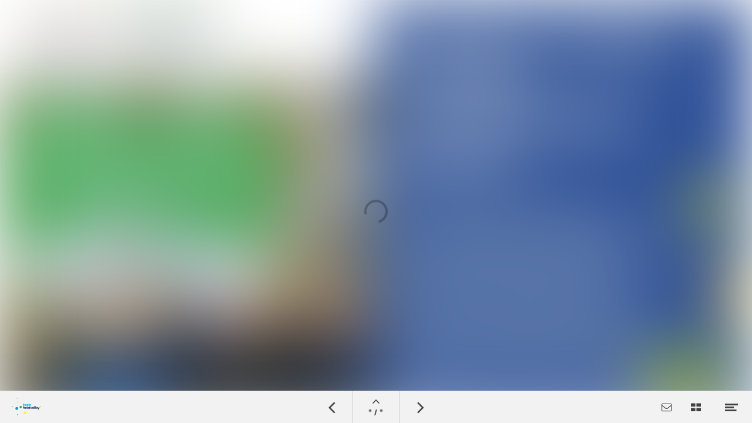

--- FILE ---
content_type: text/html; charset=utf-8
request_url: https://groei.regiofoodvalley.nl/groei-11/bov
body_size: 34025
content:
<!DOCTYPE html>
<html class="scrollingBody" lang="nl">
    <head>
        <meta charset="utf-8">
        <!-- This publication is built with Maglr.com - Interactive publishing platform-->
        <link rel="preconnect" href="https://system.maglr.com">
        <link rel="preconnect" href="https://data.maglr.com">

        <link rel="preload" href="https://system.maglr.com/advanced/css/advanced_v11.css?v=11.3.26" as="style"  type="text/css" >
        <link rel="preload" href="https://system.maglr.com/advanced/js/advanced_v11.js?v=11.3.26" as="script"  type="application/javascript" >
        <link rel="preload" href="https://data.maglr.com/3237/issues/43742/538656/large.jpg?t=1686212986" as="image"  type="image/jpeg" >
        <link rel="preload" href="https://data.maglr.com/3237/fonts/fonts.css?t=1655301990" as="style"  type="text/css" >
        <link rel="preload" href="https://data.maglr.com/3237/interface/3387/interface-style.css?t=1710404103" as="style"  type="text/css" >
        <link rel="preload" href="https://system.maglr.com/frontend/assets/dist/css/frontend.min.css?v=2.2.76" as="style"  type="text/css" >
        <link rel="preload" href="https://system.maglr.com/frontend/assets/dist/js/frontend.min.js?v=2.2.76" as="script"  type="application/javascript" >

        <link href="https://system.maglr.com/frontend/assets/dist/css/frontend.min.css?v=2.2.76" rel="stylesheet" type="text/css">

        <script id="publicPath"> window.publicPath = "https://system.maglr.com/advanced/"; </script>
        <script type="module" src="https://system.maglr.com/webcomponents/web-components/web-components.esm.js?v=1.0.16"></script>

        <link href="https://data.maglr.com/3237/interface/3387/interface-style.css?t=1710404103" rel="stylesheet" type="text/css">


        <!-- meta_data START -->
        <title>BOV - GROEI#11</title>
        
        <meta name="robots" content="index, follow" />
        
        <meta name="description" lang="nl" content="In dit magazine worden projecten en initiatieven van Regio Foodvalley uitgelicht."/>
        
        <meta name="apple-mobile-web-app-capable" content="yes" />
        <meta name="apple-touch-fullscreen" content="yes" />
        <meta name="apple-mobile-web-app-status-bar-style" content="black-translucent" />
            <link rel="apple-touch-icon" href="https://data.maglr.com/3237/logo/logo_regio_foodvalley.svg">
            <link rel="shortcut icon" type="image/x-icon" href="https://data.maglr.com/3237/logo/logo_regio_foodvalley.svg">
        
        <meta name="viewport" content="width=device-width, initial-scale=1.0, minimum-scale=1.0, user-scalable=yes" />
        <meta name="apple-mobile-web-app-status-bar-style" content="black-translucent" />
        
        <meta http-equiv="X-UA-Compatible" content="IE=edge">
        
        <meta property="og:site_name" content="Regio Foodvalley"/>
        <meta property="og:image" content="https://data.maglr.com/3237/issues/43742/538656/original.jpg?t=1686212986" />
        <meta property="og:title" content="BOV - GROEI#11" />
        <meta property="og:type" content="article" />
        <meta property="og:url" content="https://groei.regiofoodvalley.nl/groei-11/bov" />
        <meta property="og:description" content="In dit magazine worden projecten en initiatieven van Regio Foodvalley uitgelicht." />
        
        <meta name="twitter:card" content="summary_large_image" />
        <meta name="twitter:site" content="Regio Foodvalley" />
        <meta name="twitter:title" content="BOV - GROEI#11" />
        <meta name="twitter:description" content="In dit magazine worden projecten en initiatieven van Regio Foodvalley uitgelicht." />
        <meta name="twitter:image:src" content="https://data.maglr.com/3237/issues/43742/538656/original.jpg?t=1686212986" />
        <meta name="twitter:domain" content="https://groei.regiofoodvalley.nl/groei-11/bov" />
        
        
        <script type="application/ld+json">
        {
    "@context": "https:\/\/schema.org",
    "@type": "Article",
    "mainEntityOfPage": {
        "@type": "WebPage",
        "@id": "https:\/\/groei.regiofoodvalley.nl\/groei-11\/bov"
    },
    "image": [
        "https:\/\/data.maglr.com\/3237\/issues\/43742\/538656\/original.jpg?t=1686212986"
    ],
    "publisher": {
        "@type": "Organization",
        "name": "Regio Foodvalley",
        "logo": {
            "@type": "ImageObject",
            "url": "logo_regio_foodvalley-fromsvg.png"
        }
    },
    "author": {
        "@type": "Organization",
        "name": "Regio Foodvalley"
    },
    "description": "In dit magazine worden projecten en initiatieven van Regio Foodvalley uitgelicht.",
    "datePublished": "2023-06-08T08:29:46+00:00",
    "dateModified": "2023-06-08T08:29:46+00:00",
    "headline": "BOV"
}
        </script>
        
        <script type="application/ld+json">
        {
    "@context": "https:\/\/schema.org",
    "@type": "WebSite",
    "name": "Regio Foodvalley",
    "url": "https:\/\/groei.regiofoodvalley.nl\/"
}
        </script>
        
        <script type="application/ld+json">
        {
    "@context": "https:\/\/schema.org\/",
    "@type": "BreadcrumbList",
    "itemListElement": [
        {
            "@type": "ListItem",
            "position": 1,
            "name": "Overview",
            "item": "https:\/\/groei.regiofoodvalley.nl\/"
        },
        {
            "@type": "ListItem",
            "position": 2,
            "name": "Partners aan het woord",
            "item": "https:\/\/groei.regiofoodvalley.nl\/groei-11\/partners-aan-het-woord"
        },
        {
            "@type": "ListItem",
            "position": 3,
            "name": "BOV",
            "item": "https:\/\/groei.regiofoodvalley.nl\/groei-11\/bov"
        }
    ]
}
        </script>
        <!-- meta_data END -->

        

            <script>
                //Google Tag Manager implementation
                (function(w,d,s,l,i){w[l]=w[l]||[];w[l].push({'gtm.start':
                new Date().getTime(),event:'gtm.js'});var f=d.getElementsByTagName(s)[0],
                j=d.createElement(s),dl=l!='dataLayer'?'&l='+l:'';j.async=true;j.src=
                'https://www.googletagmanager.com/gtm.js?id='+i+dl;f.parentNode.insertBefore(j,f);
                })(window,document,'script','dataLayer','GTM-5TH3MR5');
            </script>
        

    </head>
    <body class="scrollingBody main interface-buttons-square" data-activeview="viewer" data-sidemenu="closed">
                <noscript>
                    <iframe src="//www.googletagmanager.com/ns.html?id=GTM-5TH3MR5" height="0" width="0" style="display:none;visibility:hidden"></iframe>
                </noscript>
        


        <div class="viewer interface-classic bottom" data-baroffset="bottom" data-interfaceOffset="{&quot;type&quot;:&quot;bottom&quot;,&quot;height&quot;:55,&quot;width&quot;:0,&quot;mobile&quot;:{&quot;type&quot;:&quot;bottom&quot;,&quot;height&quot;:50,&quot;width&quot;:0}}" data-transparency="no">
            <main class="content" aria-label="Main" id="content-slider">
<div class="maglr-article" id="maglr-article-538656" data-article-id="538656">
    <div class="spread-container"
         id="538656"
         data-spread-id="538656"
         data-src="3237/issues/43742/538656/index.html"
         data-timestamp="1686212986"
         data-spread-type="2"
         data-version="11"
         data-spreadTitle="BOV"
     >

        <div id="preloadPlaceholder" style="background-image:url(https://data.maglr.com/3237/issues/43742/538656/large.jpg?t=1686212986)" class="preload_placeholder"></div>
        <link href="https://system.maglr.com/advanced/css/advanced_v11.css?v=11.3.26" rel="stylesheet" type="text/css" >
        <article id="spread_538656" data-spread_id="538656" class="spread content spread_v11" aria-label="BOV" tabindex="-1"><script>window.publicPath = window.publicPath || 'https://system.maglr.com/advanced/' </script>

<div class="layout desktop transitioning-scenes " data-mousewheel='0' data-loopscenes='' data-scenestransition='moveScale'  
 >


        <div class="scroll-container">
            <section id="scene_bb9ab9e8-83bc-49f0-ace0-0254379fb805_1" data-label="Bedrijvenkring BOV - scene 1" class="scene spreadholder mm  zoom " data-alignment='mm' data-pagetype='zoom' data-scene-id='scene_bb9ab9e8-83bc-49f0-ace0-0254379fb805_1' data-scene-index='0'  aria-label='Bedrijvenkring BOV - scene 1' tabindex='-1' 
>
                <div id="uuid_bb9ab9e8-83bc-49f0-ace0-0254379fb805_1" class="maglrspread" >
                                    <img id="uuid_afa263da-463a-43f5-b41d-6365cf125235_1" data-label="logo_bov_vdef.svg" class="element image  maglrfloat autofloat float-mm "  src="https://data.maglr.com/3237/issues/43742/538656/assets/media/8a06e9c6438bc36c23b0baeefba377f66921b31f350b7dd7a4cfe4117ac68d4d.svg" loading="lazy" alt='' 
>
    
            <div id="uuid_ae390f3a-8012-4ffa-8e17-2d97bdba0c8f_1" data-label="Button down" class="element group next-scene-link link has_animation_in not_initialized bounce reset-animation-counter transition-effect maglrfloat autofloat float-mm "  data-scene-link='{"scene":"NEXT"}' data-loop-count='2'  role='button' tabindex='0' 
>
                                        <img id="uuid_a13ee4f7-b7e9-4c4e-acd8-81223dd1d8f9_1" data-label="arrow_forward_black_24dp.svg (copy1)" class="element image  "  src="https://data.maglr.com/3237/issues/43742/538656/assets/media/449a3d2be7a33a621b83b4d6aedb2576a4f2377a4001821ab88733c9fc0bd310.svg" loading="lazy" alt='' 
>
    
                <div id="uuid_a01e73f5-03c0-4fa9-bac9-2e13b6379837_1" data-label="Licht geel (copy1)" class="element shape transition-effect "  
></div>
            </div><!-- end  uuid_ae390f3a-8012-4ffa-8e17-2d97bdba0c8f_1 -->
                        <div id="uuid_a507c36f-da85-4b31-992a-10f18312fa34_1" data-label="Welke Gelderse" class="element text richtext maglrfloat autofloat float-mm "   
 dir="auto"><p><strong>Hét onderwerp dat ondernemers momenteel bezighoudt is energie. Terwijl vanuit de overheid wordt aangedrongen op verregaande verduurzaming en elektrificatie, blijkt de infrastructuur hier niet op te zijn voorbereid en moeten bedrijven hun zonnepanelen afkoppelen. Wat kunnen ondernemers doen, vragen we aan Kees Boot, bestuurslid van de Bedrijvenkring Ondernemend Veenendaal (BOV).</strong></p></div>
            <div id="uuid_a03583bf-0fa2-4dbf-afda-96a35b1b18fd_1" data-label="Terug naar overzicht" class="element group hidden link transition-effect maglrfloat autofloat float-mm "  data-hidden='1' data-internal-link='{"issue_id":43742,"spread_id":538654,"url":"groei-11\/partners-aan-het-woord"}'  role='link' tabindex='0' 
>
                                        <img id="uuid_a304c23e-2bda-4a00-920a-39145523f4e7_1" data-label="arrow_forward_black_24dp.svg (copy)" class="element image  "  src="https://data.maglr.com/3237/issues/43742/538656/assets/media/449a3d2be7a33a621b83b4d6aedb2576a4f2377a4001821ab88733c9fc0bd310.svg" loading="lazy" alt='' 
>
    
                <div id="uuid_a8157266-5780-453f-9d4c-28c7b2f6cb4f_1" data-label="Terug naar over" class="element text richtext "   
 dir="auto"><p>Terug naar overzicht</p></div>
            </div><!-- end  uuid_a03583bf-0fa2-4dbf-afda-96a35b1b18fd_1 -->
                    <div id="uuid_ab0c6ef0-6d99-4dac-8159-e31df3531798_1" data-label="Button down (copy)" class="element group hidden prev-scene-link link transition-effect maglrfloat autofloat float-mm "  data-hidden='1' data-scene-link='{"scene":"PREV"}'  role='button' tabindex='0' 
>
                                        <img id="uuid_a557eda6-2b55-405b-a0dd-52e7f54426e4_1" data-label="arrow_forward_black_24dp.svg (copy)" class="element image  "  src="https://data.maglr.com/3237/issues/43742/538656/assets/media/449a3d2be7a33a621b83b4d6aedb2576a4f2377a4001821ab88733c9fc0bd310.svg" loading="lazy" alt='' 
>
    
                <div id="uuid_ab829686-e5f9-4834-a5bb-01f9a9467b01_1" data-label="Licht geel (copy)" class="element shape transition-effect "  
></div>
            </div><!-- end  uuid_ab0c6ef0-6d99-4dac-8159-e31df3531798_1 -->
                        <div id="uuid_a8adaed5-b58a-4ce2-b623-cddca51edec6_1" data-label="ENERGIE: SAMEN" class="element text title maglrfloat autofloat float-mm "   
 dir="auto"><span><strong>ENERGIE: SAMEN SLIMME OPLOSSINGEN MAKEN </strong></span></div>
                <img id="uuid_a3f68253-8c2c-46ad-93b7-9059c5c4bc87_1" data-label="logo_bov_vdef-logo-vorm.svg" class="element image  maglrfloat autofloat float-mm "  src="https://data.maglr.com/3237/issues/43742/538656/assets/media/7de07af0022ab2c6eec7eeb0fd4086d7a21b100331ef945e33b28afb51f228df.svg" loading="lazy" alt='' 
>
    
                <div id="uuid_a33f4ee7-b17f-46c9-9b0c-2cf542470e41_1" data-label="Achtergrondkleur" class="element shape  maglrfloat autofloat float-mm "  
></div>
                <img id="uuid_a820ba0f-b070-4740-aff3-dc5869503ed7_1" data-label="nancy_met_de_ploeg_va..." class="element image  maglrfloat float-bl"  src="https://data.maglr.com/3237/issues/43742/538656/assets/media/675821988d7b14ac7f87edac3bbf89d2823f65f8c6c85e14fd4e965ccf29223a.jpg" loading="lazy" alt='' 
>
    
    </div>
                <div class="originalholder" data-dimensions="{&quot;width&quot;:1280,&quot;height&quot;:760}" aria-hidden="true">
                    <div class="safemargin" data-alignment="mm" data-dimensions="{&quot;width&quot;:1100,&quot;height&quot;:700}"></div>
                </div>
            </section>
            <section id="scene_ac6fd752-53ff-4f88-b6d2-7e6d7eb80af4_1" data-label="Bedrijvenkring BOV - scene 2" class="scene spreadholder mm  zoom " data-alignment='mm' data-pagetype='zoom' data-scene-id='scene_ac6fd752-53ff-4f88-b6d2-7e6d7eb80af4_1' data-scene-index='1'  aria-label='Bedrijvenkring BOV - scene 2' tabindex='-1' 
>
                <div id="uuid_ac6fd752-53ff-4f88-b6d2-7e6d7eb80af4_1" class="maglrspread" >
                                <div id="uuid_aeba6176-ce3e-4599-ade5-a6650e88902d_1" data-label="New group (copy)" class="element group  maglrfloat autofloat float-mm "   
>
                                        <div id="uuid_a9ef09c1-4907-409a-a48a-b97e7f82bf57_1" data-label="Intensief overl" class="element text richtext "   
 dir="auto"><p>Intensief overleg tussen netbeheerder Stedin, ondernemers en de commissie Duurzaam Ondernemen van de BOV heeft als resultaat, dat Stedin twee onderstations in Veenendaal versneld gaat verzwaren. ‘Maar hierdoor komt er pas in 2030 extra capaciteit. Vóór die tijd hoef je als ondernemer absoluut niets te verwachten. Stedin voorziet zelfs dat de problemen eerst alleen nóg groter zullen worden.’</p></div>
                <div id="uuid_a22358af-808d-497b-b2b6-fc4b458503fc_1" data-label="problemen worde" class="element text title "   
 dir="auto"><span>problemen worden <br>nog groter</span></div>
            </div><!-- end  uuid_aeba6176-ce3e-4599-ade5-a6650e88902d_1 -->
                        <img id="uuid_a23ab604-8f67-40ac-9c8f-b7b2dbcc113e_1" data-label="logo_bov_vdef-logo-vorm.svg (copy2)" class="element image  maglrfloat autofloat float-mm "  src="https://data.maglr.com/3237/issues/43742/538656/assets/media/7de07af0022ab2c6eec7eeb0fd4086d7a21b100331ef945e33b28afb51f228df.svg" loading="lazy" alt='' 
>
    
                <div id="uuid_a10f6ad5-2995-4e5d-a47a-f4c8e4e1b55d_1" data-label="Terwijl uit het" class="element text richtext maglrfloat autofloat float-mm "   
 dir="auto"><p><strong>Terwijl uit het oogpunt van energiebesparing en verduurzamen veel ondernemers voortvarend aan de slag gegaan waren met o.a. de installatie van zonnepanelen op bedrijfsdaken, kondigde in 2021 netbeheerder Tennet de netcongestie af: de capaciteit van de infrastructuur kan de vraag niet meer aan. Daarbij had men zich verkeken op de technische problemen die het terugleveren van stroom met zich meebrengt. Kees Boot: ‘Ten eerste schommelt die teruglevering enorm, terwijl voor het net stabiliteit vereist is. En ten tweede wordt stroom normaal via grote kabels in steeds kleinere hoeveelheden via een steeds fijnmaziger systeem getransporteerd naar de eindgebruiker. Die dunne eindkabel kan het terugleveren helemaal niet aan en daarom moeten bedrijven hun zonnepanelen afkoppelen.’</strong></p></div>
            <div id="uuid_a150cd5c-8453-45ca-8517-91225fcf8cbd_1" data-label="New group (copy)" class="element group  maglrfloat float-mr"   
>
                                    <div id="uuid_aebd2830-5b4b-4ea2-b0e5-d3074f78f319_1" data-label="Button up (copy)" class="element group prev-scene-link link transition-effect "  data-scene-link='{"scene":"PREV"}'  role='button' tabindex='0' 
>
                                                <img id="uuid_ac2d8e50-1c51-4727-b54e-2da85f35ad5d_1" data-label="arrow_forward_black_24dp.svg (copy1)" class="element image  "  src="https://data.maglr.com/3237/issues/43742/538656/assets/media/449a3d2be7a33a621b83b4d6aedb2576a4f2377a4001821ab88733c9fc0bd310.svg" loading="lazy" alt='' 
>
    
                <div id="uuid_a2584bdf-d2cc-45cf-b14d-a8dbd6828d02_1" data-label="Licht geel (copy1)" class="element shape transition-effect "  
></div>
            </div><!-- end  uuid_aebd2830-5b4b-4ea2-b0e5-d3074f78f319_1 -->
                            <div id="uuid_ae08db18-8edf-4095-adb1-a28534f2d0dc_1" data-label="Button down (copy)" class="element group next-scene-link link transition-effect "  data-scene-link='{"scene":"NEXT"}'  role='button' tabindex='0' 
>
                                                <img id="uuid_a176f20e-0c66-4324-8963-1e6db5c4806b_1" data-label="arrow_forward_black_24dp.svg (copy2)" class="element image  "  src="https://data.maglr.com/3237/issues/43742/538656/assets/media/449a3d2be7a33a621b83b4d6aedb2576a4f2377a4001821ab88733c9fc0bd310.svg" loading="lazy" alt='' 
>
    
                <div id="uuid_a5861368-ced2-40c6-a3b3-154ba7b16459_1" data-label="Licht geel (copy2)" class="element shape transition-effect "  
></div>
            </div><!-- end  uuid_ae08db18-8edf-4095-adb1-a28534f2d0dc_1 -->
                            </div><!-- end  uuid_a150cd5c-8453-45ca-8517-91225fcf8cbd_1 -->
                        <div id="uuid_ac0bb225-a917-4828-a050-e7b7488d3930_1" data-label="New shape (copy1)" class="element shape  maglrfloat float-bm"  
></div>
                <img id="uuid_a32ec893-cdbf-47af-8708-72d8a33752b2_1" data-label="p5230023.jpg (copy)" class="element image  maglrfloat autofloat float-mm "  src="https://data.maglr.com/3237/issues/43742/538656/assets/media/d9a044c24f3e8f027136e3e98e79a6e8394a4a44dfe8baeeddf9ac3f81dad00a.jpg" loading="lazy" alt='' 
>
    
            <div id="uuid_a6a022a9-479e-444d-9a85-1bc53d82d577_1" data-label="Terug naar overzicht" class="element group hidden link transition-effect maglrfloat autofloat float-mm "  data-hidden='1' data-internal-link='{"issue_id":43742,"spread_id":538654,"url":"groei-11\/partners-aan-het-woord"}'  role='link' tabindex='0' 
>
                                        <img id="uuid_a37ed279-07f5-4fa1-ae87-a21f1a356f2f_1" data-label="arrow_forward_black_24dp.svg (copy)" class="element image  "  src="https://data.maglr.com/3237/issues/43742/538656/assets/media/449a3d2be7a33a621b83b4d6aedb2576a4f2377a4001821ab88733c9fc0bd310.svg" loading="lazy" alt='' 
>
    
                <div id="uuid_ab54f6ef-1e49-499a-be1e-b23f35791be3_1" data-label="Terug naar over" class="element text richtext "   
 dir="auto"><p>Terug naar overzicht</p></div>
            </div><!-- end  uuid_a6a022a9-479e-444d-9a85-1bc53d82d577_1 -->
                        <div id="uuid_a1aa7b05-fb58-45ef-9004-176a78bb183e_1" data-label="Achtergrondkleur (copy)" class="element shape hidden fullheight-element fullheight-element maglrfloat autofloat float-mm " data-hidden='1'  
></div>
                <div id="uuid_ab650ea3-95ea-4987-8881-fd3d1ab47aab_1" data-label="Achtergrondkleur" class="element shape hidden fullheight-element fullheight-element maglrfloat autofloat float-mm " data-hidden='1'  
></div>
    </div>
                <div class="originalholder" data-dimensions="{&quot;width&quot;:1280,&quot;height&quot;:760}" aria-hidden="true">
                    <div class="safemargin" data-alignment="mm" data-dimensions="{&quot;width&quot;:1100,&quot;height&quot;:700}"></div>
                </div>
            </section>
            <section id="scene_a62d858f-6e01-4074-8bc9-8be69fce73dc_1" data-label="Bedrijvenkring BOV - scene 2 (copy)" class="scene spreadholder mm  zoom " data-alignment='mm' data-pagetype='zoom' data-scene-id='scene_a62d858f-6e01-4074-8bc9-8be69fce73dc_1' data-scene-index='2'  aria-label='Bedrijvenkring BOV - scene 2 (copy)' tabindex='-1' 
>
                <div id="uuid_a62d858f-6e01-4074-8bc9-8be69fce73dc_1" class="maglrspread" >
                                    <div id="uuid_a4cd4873-7e21-4693-98f8-b63d93dbaae9_1" data-label="Wat kunnen onde" class="element text richtext maglrfloat autofloat float-mm "   
 dir="auto"><p><span style="font-family: CentraNo2">Wat kunnen ondernemers doen?</span><br>Blijft de vraag wat je als ondernemer kunt doen als de netcongestie nu of binnenkort een bedreiging voor je bedrijfsvoering is. Kees Boot heeft een aantal tips: ’Met stip op nummer 1 staat nog steeds energiebesparing. Hier valt bij veel bedrijven nog steeds de meeste winst te behalen. Bekijk daarnaast wat de mogelijkheden zijn van het zelf opwekken van energie. Als derde tip: ga slim om met je distributie tussen opwek en gebruik. Kijk of je de energie op kunt slaan, bijvoorbeeld samen met collega-ondernemers. Onderzoek hoe het juridisch mogelijk is om binnen een coöperatie bijvoorbeeld jouw overtollige stroom te leveren aan je buurman, die tekort komt. En denk eens aan gezamenlijke inkoop van energie. Overheden maar ook netbeheerders Stedin en Liander zijn graag bereid om waar mogelijk te ondersteunen of mee te denken.’</p></div>
            <div id="uuid_adc391ef-2b50-4a90-a644-ec1e9e25642a_1" data-label="New group (copy)" class="element group  maglrfloat autofloat float-mm "   
>
                                        <div id="uuid_ae733a69-3f25-46d5-be62-f2115abb4804_1" data-label="Gemeente Veenen" class="element text richtext "   
 dir="auto"><p>Gemeente Veenendaal en BOV waren al een pilot begonnen om bedrijventerrein Faktorij/de Vendel aardgasvrij te krijgen. Boot: ‘Daar worden allerlei slimme oplossingen bedacht en als BOV brengen we nu ook op de Nijverkamp bedrijven bij elkaar om samen de mogelijkheden te onderzoeken. Op Faktorij/de Vendel zijn de grootverbruikers bezig een energiecoöperatie op te richten om zelf hun energie op te wekken. En we ervaren dat overheden zoals de gemeente Veenendaal en provincie Utrecht, maar ook VNO-NCW en Regio Foodvalley hier waar mogelijk een positieve bijdrage aan willen leveren.’</p></div>
                <div id="uuid_a8bbad00-d8a8-4433-989d-5263aa8a7213_1" data-label="energiecoöperat" class="element text title "   
 dir="auto"><span>energiecoöperatie</span></div>
            </div><!-- end  uuid_adc391ef-2b50-4a90-a644-ec1e9e25642a_1 -->
                    <div id="uuid_af8a60e5-5c96-449f-9170-b155551f701e_1" data-label="New group (copy)" class="element group  maglrfloat float-mr"   
>
                                    <div id="uuid_aae93777-f755-40fe-a718-07d17cc17aa2_1" data-label="Button up (copy)" class="element group prev-scene-link link transition-effect "  data-scene-link='{"scene":"PREV"}'  role='button' tabindex='0' 
>
                                                <img id="uuid_af20e15b-b870-4013-8732-063b481fa0d2_1" data-label="arrow_forward_black_24dp.svg (copy1)" class="element image  "  src="https://data.maglr.com/3237/issues/43742/538656/assets/media/449a3d2be7a33a621b83b4d6aedb2576a4f2377a4001821ab88733c9fc0bd310.svg" loading="lazy" alt='' 
>
    
                <div id="uuid_aea2b382-1d4d-4fc3-aa30-1e4856cdbb09_1" data-label="Licht geel (copy1)" class="element shape transition-effect "  
></div>
            </div><!-- end  uuid_aae93777-f755-40fe-a718-07d17cc17aa2_1 -->
                            <div id="uuid_a3de1512-45c2-443c-bf32-d2bf8c56aca0_1" data-label="Button down (copy)" class="element group next-scene-link link transition-effect "  data-scene-link='{"scene":"NEXT"}'  role='button' tabindex='0' 
>
                                                <img id="uuid_a57afd59-a208-4079-9918-ad8d6cb37336_1" data-label="arrow_forward_black_24dp.svg (copy2)" class="element image  "  src="https://data.maglr.com/3237/issues/43742/538656/assets/media/449a3d2be7a33a621b83b4d6aedb2576a4f2377a4001821ab88733c9fc0bd310.svg" loading="lazy" alt='' 
>
    
                <div id="uuid_afca22cb-061c-4428-b978-637cc0670ec9_1" data-label="Licht geel (copy2)" class="element shape transition-effect "  
></div>
            </div><!-- end  uuid_a3de1512-45c2-443c-bf32-d2bf8c56aca0_1 -->
                            </div><!-- end  uuid_af8a60e5-5c96-449f-9170-b155551f701e_1 -->
                        <img id="uuid_ab5cc790-34f0-4600-a9a6-58dde31e86c0_1" data-label="logo_bov_vdef-logo-vorm.svg (copy1)" class="element image  maglrfloat autofloat float-mm "  src="https://data.maglr.com/3237/issues/43742/538656/assets/media/7de07af0022ab2c6eec7eeb0fd4086d7a21b100331ef945e33b28afb51f228df.svg" loading="lazy" alt='' 
>
    
                <div id="uuid_a0720462-14cd-4484-bdb0-bd508a504538_1" data-label="New shape (copy1)" class="element shape  maglrfloat float-bm"  
></div>
                <img id="uuid_af26fb09-3115-44ee-b643-779fdcd1f96b_1" data-label="p5230023.jpg (copy)" class="element image  maglrfloat autofloat float-mm "  src="https://data.maglr.com/3237/issues/43742/538656/assets/media/c942695a799fd5ff00ed4d053a19a44a42537d8b47b2253a5fc5c018676cb9ad.jpg" loading="lazy" alt='' 
>
    
            <div id="uuid_adf83b32-bd79-4f49-8806-205b7ccdf000_1" data-label="Terug naar overzicht" class="element group hidden link transition-effect maglrfloat autofloat float-mm "  data-hidden='1' data-internal-link='{"issue_id":43742,"spread_id":538654,"url":"groei-11\/partners-aan-het-woord"}'  role='link' tabindex='0' 
>
                                        <img id="uuid_a730edfe-541d-4f3a-ba1d-a66576dee959_1" data-label="arrow_forward_black_24dp.svg (copy)" class="element image  "  src="https://data.maglr.com/3237/issues/43742/538656/assets/media/449a3d2be7a33a621b83b4d6aedb2576a4f2377a4001821ab88733c9fc0bd310.svg" loading="lazy" alt='' 
>
    
                <div id="uuid_ad0bf48a-7842-47b4-ad47-e54c23eb96eb_1" data-label="Terug naar over" class="element text richtext "   
 dir="auto"><p>Terug naar overzicht</p></div>
            </div><!-- end  uuid_adf83b32-bd79-4f49-8806-205b7ccdf000_1 -->
                        <div id="uuid_a9ef813f-bf71-40f8-b1d6-d0b1df382c43_1" data-label="Achtergrondkleur (copy)" class="element shape hidden fullheight-element fullheight-element maglrfloat autofloat float-mm " data-hidden='1'  
></div>
                <div id="uuid_a2ab3e6f-fa36-433f-9e43-fe2624ea6a8a_1" data-label="Achtergrondkleur" class="element shape hidden fullheight-element fullheight-element maglrfloat autofloat float-mm " data-hidden='1'  
></div>
    </div>
                <div class="originalholder" data-dimensions="{&quot;width&quot;:1280,&quot;height&quot;:760}" aria-hidden="true">
                    <div class="safemargin" data-alignment="mm" data-dimensions="{&quot;width&quot;:1100,&quot;height&quot;:700}"></div>
                </div>
            </section>
            <section id="scene_abd18f5c-543e-4c68-82d8-1831e1ecdc10_1" data-label="Bedrijvenkring BOV - scene 3" class="scene spreadholder mm  zoom " data-alignment='mm' data-pagetype='zoom' data-scene-id='scene_abd18f5c-543e-4c68-82d8-1831e1ecdc10_1' data-scene-index='3'  aria-label='Bedrijvenkring BOV - scene 3' tabindex='-1' 
>
                <div id="uuid_abd18f5c-543e-4c68-82d8-1831e1ecdc10_1" class="maglrspread" >
                                <div id="uuid_a69af4c2-d41e-4c32-8dcb-b9928ffa6fc9_1" data-label="Button up" class="element group prev-scene-link link transition-effect maglrfloat autofloat float-mm "  data-scene-link='{"scene":"PREV"}'  role='button' tabindex='0' 
>
                                        <img id="uuid_a3536bf6-9078-4475-8da0-0ab45464c608_1" data-label="arrow_forward_black_24dp.svg (copy)" class="element image  "  src="https://data.maglr.com/3237/issues/43742/538656/assets/media/449a3d2be7a33a621b83b4d6aedb2576a4f2377a4001821ab88733c9fc0bd310.svg" loading="lazy" alt='' 
>
    
                <div id="uuid_a812c3cd-8854-4140-855e-a2f6ef64e3c2_1" data-label="Licht geel (copy)" class="element shape transition-effect "  
></div>
            </div><!-- end  uuid_a69af4c2-d41e-4c32-8dcb-b9928ffa6fc9_1 -->
                    <div id="uuid_aeaf4c71-eda6-4f9a-8c04-d03662f1e273_1" data-label="LTO kopje en looptekst (copy2)" class="element group  maglrfloat autofloat float-mm "   
>
                                        <div id="uuid_ab5f1886-5893-48bf-bb17-e9b0b28fee0f_1" data-label="Meer informatie" class="element text richtext "   
 dir="auto"><p><strong>Meer informatie:&nbsp;</strong><br><br><strong>Sijmen van Dommelen Parkmanager BOV<br></strong><a target="_blank" rel="noopener noreferrer nofollow" href="mailto:parkmanager@boveenendaal.nl" data-type="external"><strong><u>parkmanager@boveenendaal.nl</u></strong></a><strong><br>06 47 24 27 81 93</strong></p></div>
            </div><!-- end  uuid_aeaf4c71-eda6-4f9a-8c04-d03662f1e273_1 -->
                        <img id="uuid_a60fcd8f-31ba-4446-b216-daa5f38d0ce3_1" data-label="vakje-roze.svg (copy)" class="element image  maglrfloat autofloat float-mm "  src="https://data.maglr.com/3237/issues/43742/538656/assets/media/21f7f36ae37621e5aa9a44ac209ea80d194b9ec9078a92bb35c20adb54500046.svg" loading="lazy" alt='' 
>
    
                <img id="uuid_a8078def-20e4-4481-89e6-c12c237d461a_1" data-label="logo_bov_vdef.svg (copy)" class="element image  maglrfloat autofloat float-mm "  src="https://data.maglr.com/3237/issues/43742/538656/assets/media/8a06e9c6438bc36c23b0baeefba377f66921b31f350b7dd7a4cfe4117ac68d4d.svg" loading="lazy" alt='' 
>
    
                <div id="uuid_ac7638c6-837c-424f-99fc-4b207e387edb_1" data-label="Allereerst zet" class="element text richtext maglrfloat autofloat float-mm "   
 dir="auto"><p>Ondernemers op bedrijventerrein Nijverkamp of de Faktorij/de Vendel die actief mee willen zoeken naar slimme oplossingen voor de netcongestie, kunnen zich melden bij de commissie Duurzaam Ondernemen. Mail hiervoor naar parkmanager Sijmen van Dommelen <a target="_blank" rel="noopener noreferrer nofollow" href="mailto:parkmanager@BOVeenendaal.nl" data-type="external"><strong><u>parkmanager@BOVeenendaal.nl</u></strong></a> . ‘Ja, dan moet je er tijd in steken, maar voor veel bedrijven is afwachten geen optie.’</p></div>
                <div id="uuid_ac63e075-f8a1-43f3-bc4c-8f1dadd99253_1" data-label="Doe mee!" class="element text richtext maglrfloat autofloat float-mm "   
 dir="auto"><p><strong>Doe mee!</strong><br></p></div>
            <div id="uuid_a4e44afb-9922-4a90-958d-421eb701c7eb_1" data-label="Bedrijvenkring webadres" class="element group  maglrfloat autofloat float-mm "   
>
                                        <a data-uuid="uuid_a1fba148-55b7-43ef-8527-fb46d55958b5_1" data-label="www.BOVeenendaa" href="https://boveenendaal.nl/"  target="_blank" rel="noopener" class="link  " >
                <div id="uuid_a1fba148-55b7-43ef-8527-fb46d55958b5_1" data-label="www.BOVeenendaa" class="element text richtext link transition-effect"   
 dir="auto"><p>www.BOVeenendaal.nl</p></div>
    </a>
                            <img id="uuid_af3a0f12-ec7d-4f72-a09e-38b2d896292d_1" data-label="open_in_new_black_24d..." class="element image  "  src="https://data.maglr.com/3237/issues/43742/538656/assets/media/04198a391817ca7d12547b5283428e94491397f6de6f59febae892e9e6ec2a69.svg" loading="lazy" alt='' 
>
    
            </div><!-- end  uuid_a4e44afb-9922-4a90-958d-421eb701c7eb_1 -->
                    <div id="uuid_a9b99290-8cbd-4d6b-92fb-3872f63d3654_1" data-label="Button down" class="element group hidden next-scene-link link transition-effect maglrfloat autofloat float-mm "  data-hidden='1' data-scene-link='{"scene":"NEXT"}'  role='button' tabindex='0' 
>
                                        <img id="uuid_a7ce3203-8e4f-4fd2-b965-f5016d2261da_1" data-label="arrow_forward_black_24dp.svg (copy1)" class="element image  "  src="https://data.maglr.com/3237/issues/43742/538656/assets/media/449a3d2be7a33a621b83b4d6aedb2576a4f2377a4001821ab88733c9fc0bd310.svg" loading="lazy" alt='' 
>
    
                <div id="uuid_ac946227-00dc-4643-ba31-892410db0788_1" data-label="Licht geel (copy1)" class="element shape transition-effect "  
></div>
            </div><!-- end  uuid_a9b99290-8cbd-4d6b-92fb-3872f63d3654_1 -->
                        <img id="uuid_a5d1b233-f5e2-46f9-95ff-7d3806bb049f_1" data-label="logo_bov_vdef-logo-vorm.svg (copy)" class="element image  maglrfloat autofloat float-mm "  src="https://data.maglr.com/3237/issues/43742/538656/assets/media/7de07af0022ab2c6eec7eeb0fd4086d7a21b100331ef945e33b28afb51f228df.svg" loading="lazy" alt='' 
>
    
            <div id="uuid_a0d4280a-4894-479e-9825-75af5f757386_1" data-label="Terug naar overzicht" class="element group hidden link transition-effect maglrfloat autofloat float-mm "  data-hidden='1' data-internal-link='{"issue_id":43742,"spread_id":538654,"url":"groei-11\/partners-aan-het-woord"}'  role='link' tabindex='0' 
>
                                        <img id="uuid_a76f6399-b7d0-4ab4-9321-ef6e0000b7c8_1" data-label="arrow_forward_black_24dp.svg (copy)" class="element image  "  src="https://data.maglr.com/3237/issues/43742/538656/assets/media/449a3d2be7a33a621b83b4d6aedb2576a4f2377a4001821ab88733c9fc0bd310.svg" loading="lazy" alt='' 
>
    
                <div id="uuid_a3b176f4-53b3-4988-ab46-9da9317dfa70_1" data-label="Terug naar over" class="element text richtext "   
 dir="auto"><p>Terug naar overzicht</p></div>
            </div><!-- end  uuid_a0d4280a-4894-479e-9825-75af5f757386_1 -->
                        <div id="uuid_a1cb8ada-f309-430a-a3bc-41bf5ee40d37_1" data-label="New shape" class="element shape fullwidth-element fullwidth-element maglrfloat float-bm"  
></div>
                <div id="uuid_ac3c23d0-2479-4b75-a7ee-ddc80594748c_1" data-label="Achtergrondkleur" class="element shape hidden fullheight-element fullheight-element maglrfloat autofloat float-mm " data-hidden='1'  
></div>
    </div>
                <div class="originalholder" data-dimensions="{&quot;width&quot;:1280,&quot;height&quot;:760}" aria-hidden="true">
                    <div class="safemargin" data-alignment="mm" data-dimensions="{&quot;width&quot;:1100,&quot;height&quot;:700}"></div>
                </div>
            </section>
        </div>

        <div class="overlay">
            <div class="overlay-rotate image" aria-label="Rotate device or enlarge screen"></div>
            <div class="overlay-text" data-text=""></div>
        </div>
</div>

<div class="layout mobile" >

    <div class="scale-container">
        <section id="scene_bb9ab9e8-83bc-49f0-ace0-0254379fb805_2" data-label="Bedrijvenkring BOV - scene 1" class="scene spreadholder mm " data-alignment='mm' data-height='1130' data-original-height='1130' data-pagetype='longpage' data-scene-id='scene_bb9ab9e8-83bc-49f0-ace0-0254379fb805_2' data-scene-index='0'  aria-label='Bedrijvenkring BOV - scene 1' tabindex='-1' 
>
            <div id="uuid_bb9ab9e8-83bc-49f0-ace0-0254379fb805_2" class="maglrspread" >
                                <div id="uuid_a507c36f-da85-4b31-992a-10f18312fa34_2" data-label="Welke Gelderse" class="element text richtext maglrfloat autofloat float-mm "   
 dir="auto"><p><strong>Hét onderwerp dat ondernemers momenteel bezighoudt is energie. Terwijl vanuit de overheid wordt aangedrongen op verregaande verduurzaming en elektrificatie, blijkt de infrastructuur hier niet op te zijn voorbereid en moeten bedrijven hun zonnepanelen afkoppelen. Wat kunnen ondernemers doen, vragen we aan Kees Boot, bestuurslid van de Bedrijvenkring Ondernemend Veenendaal (BOV).</strong></p></div>
                <div id="uuid_a8adaed5-b58a-4ce2-b623-cddca51edec6_2" data-label="ENERGIE: SAMEN" class="element text title maglrfloat autofloat float-mm "   
 dir="auto"><span><strong>ENERGIE: SAMEN SLIMME OPLOSSINGEN MAKEN</strong></span></div>
                <div id="uuid_a33f4ee7-b17f-46c9-9b0c-2cf542470e41_2" data-label="Achtergrondkleur" class="element shape  maglrfloat autofloat float-mm "  
></div>
                <img id="uuid_a820ba0f-b070-4740-aff3-dc5869503ed7_2" data-label="nancy_met_de_ploeg_va..." class="element image  maglrfloat autofloat float-mm "  src="https://data.maglr.com/3237/issues/43742/538656/assets/media/abdcfcb4c52d7289c1e7adea54742ac71b23acabc2da5077eef7faa2e95dc157.jpg" loading="lazy" alt='' 
>
    
                <img id="uuid_afa263da-463a-43f5-b41d-6365cf125235_2" data-label="logo_bov_vdef.svg" class="element image  maglrfloat autofloat float-mm "  src="https://data.maglr.com/3237/issues/43742/538656/assets/media/8a06e9c6438bc36c23b0baeefba377f66921b31f350b7dd7a4cfe4117ac68d4d.svg" loading="lazy" alt='' 
>
    
    </div>
        </section>
        <section id="scene_ac6fd752-53ff-4f88-b6d2-7e6d7eb80af4_2" data-label="Bedrijvenkring BOV - scene 2" class="scene spreadholder mm " data-alignment='mm' data-height='1268' data-original-height='1268' data-pagetype='longpage' data-scene-id='scene_ac6fd752-53ff-4f88-b6d2-7e6d7eb80af4_2' data-scene-index='1'  aria-label='Bedrijvenkring BOV - scene 2' tabindex='-1' 
>
            <div id="uuid_ac6fd752-53ff-4f88-b6d2-7e6d7eb80af4_2" class="maglrspread" >
                                <img id="uuid_a32ec893-cdbf-47af-8708-72d8a33752b2_2" data-label="p5230023.jpg (copy)" class="element image  maglrfloat autofloat float-mm "  src="https://data.maglr.com/3237/issues/43742/538656/assets/media/55e01c570a0555284c403c75dbf61138edb07a2a44720354865d7c10eb9dad78.jpg" loading="lazy" alt='' 
>
    
                <div id="uuid_a9ef09c1-4907-409a-a48a-b97e7f82bf57_2" data-label="Intensief overl" class="element text richtext maglrfloat autofloat float-mm "   
 dir="auto"><p>Intensief overleg tussen netbeheerder Stedin, ondernemers en de commissie Duurzaam Ondernemen van de BOV heeft als resultaat, dat Stedin twee onderstations in Veenendaal versneld gaat verzwaren. ‘Maar hierdoor komt er pas in 2030 extra capaciteit. Vóór die tijd hoef je als ondernemer absoluut niets te verwachten. Stedin voorziet zelfs dat de problemen eerst alleen nóg groter zullen worden.’</p></div>
                <div id="uuid_a22358af-808d-497b-b2b6-fc4b458503fc_2" data-label="problemen worde" class="element text title maglrfloat autofloat float-mm "   
 dir="auto"><span>problemen worden <br>nog groter</span></div>
                <div id="uuid_a10f6ad5-2995-4e5d-a47a-f4c8e4e1b55d_2" data-label="Terwijl uit het" class="element text richtext maglrfloat autofloat float-mm "   
 dir="auto"><p><strong>Terwijl uit het oogpunt van energiebesparing en verduurzamen veel ondernemers voortvarend aan de slag gegaan waren met o.a. de installatie van zonnepanelen op bedrijfsdaken, kondigde in 2021 netbeheerder Tennet de netcongestie af: de capaciteit van de infrastructuur kan de vraag niet meer aan. Daarbij had men zich verkeken op de technische problemen die het terugleveren van stroom met zich meebrengt. Kees Boot: ‘Ten eerste schommelt die teruglevering enorm, terwijl voor het net stabiliteit vereist is. En ten tweede wordt stroom normaal via grote kabels in steeds kleinere hoeveelheden via een steeds fijnmaziger systeem getransporteerd naar de eindgebruiker. Die dunne eindkabel kan het terugleveren helemaal niet aan en daarom moeten bedrijven hun zonnepanelen afkoppelen.’</strong></p></div>
                <div id="uuid_ac0bb225-a917-4828-a050-e7b7488d3930_2" data-label="New shape (copy1)" class="element shape  maglrfloat autofloat float-mm "  
></div>
    </div>
        </section>
        <section id="scene_a62d858f-6e01-4074-8bc9-8be69fce73dc_2" data-label="Bedrijvenkring BOV - scene 2 (copy)" class="scene spreadholder mm " data-alignment='mm' data-height='1284' data-original-height='1284' data-pagetype='longpage' data-scene-id='scene_a62d858f-6e01-4074-8bc9-8be69fce73dc_2' data-scene-index='2'  aria-label='Bedrijvenkring BOV - scene 2 (copy)' tabindex='-1' 
>
            <div id="uuid_a62d858f-6e01-4074-8bc9-8be69fce73dc_2" class="maglrspread" >
                                <div id="uuid_a4cd4873-7e21-4693-98f8-b63d93dbaae9_2" data-label="Wat kunnen onde" class="element text richtext maglrfloat autofloat float-mm "   
 dir="auto"><p><span style="font-family: CentraNo2">Wat kunnen ondernemers doen?</span><br>Blijft de vraag wat je als ondernemer kunt doen als de netcongestie nu of binnenkort een bedreiging voor je bedrijfsvoering is. Kees Boot heeft een aantal tips: ’Met stip op nummer 1 staat nog steeds energiebesparing. Hier valt bij veel bedrijven nog steeds de meeste winst te behalen. Bekijk daarnaast wat de mogelijkheden zijn van het zelf opwekken van energie. Als derde tip: ga slim om met je distributie tussen opwek en gebruik. Kijk of je de energie op kunt slaan, bijvoorbeeld samen met collega-ondernemers. Onderzoek hoe het juridisch mogelijk is om binnen een coöperatie bijvoorbeeld jouw overtollige stroom te leveren aan je buurman, die tekort komt. En denk eens aan gezamenlijke inkoop van energie. Overheden maar ook netbeheerders Stedin en Liander zijn graag bereid om waar mogelijk te ondersteunen of mee te denken.’</p></div>
            <div id="uuid_adc391ef-2b50-4a90-a644-ec1e9e25642a_2" data-label="New group (copy)" class="element group  maglrfloat autofloat float-mm "   
>
                                        <div id="uuid_ae733a69-3f25-46d5-be62-f2115abb4804_2" data-label="Gemeente Veenen" class="element text richtext "   
 dir="auto"><p>Gemeente Veenendaal en BOV waren al een pilot begonnen om bedrijventerrein Faktorij/de Vendel aardgasvrij te krijgen. Boot: ‘Daar worden allerlei slimme oplossingen bedacht en als BOV brengen we nu ook op de Nijverkamp bedrijven bij elkaar om samen de mogelijkheden te onderzoeken. Op Faktorij/de Vendel zijn de grootverbruikers bezig een energiecoöperatie op te richten om zelf hun energie op te wekken. En we ervaren dat overheden zoals de gemeente Veenendaal en provincie Utrecht, maar ook VNO-NCW en Regio Foodvalley hier waar mogelijk een positieve bijdrage aan willen leveren.’</p></div>
                <div id="uuid_a8bbad00-d8a8-4433-989d-5263aa8a7213_2" data-label="energiecoöperat" class="element text title "   
 dir="auto"><span>energie-coöperatie</span></div>
            </div><!-- end  uuid_adc391ef-2b50-4a90-a644-ec1e9e25642a_2 -->
                        <img id="uuid_af26fb09-3115-44ee-b643-779fdcd1f96b_2" data-label="p5230023.jpg (copy)" class="element image  maglrfloat autofloat float-mm "  src="https://data.maglr.com/3237/issues/43742/538656/assets/media/688cb8e5426289067adf06de70851bf85c68e539b36083a56234f06b8edcbbe7.jpg" loading="lazy" alt='' 
>
    
                <div id="uuid_a0720462-14cd-4484-bdb0-bd508a504538_2" data-label="New shape (copy1)" class="element shape  maglrfloat autofloat float-mm "  
></div>
    </div>
        </section>
        <section id="scene_abd18f5c-543e-4c68-82d8-1831e1ecdc10_2" data-label="Bedrijvenkring BOV - scene 3" class="scene spreadholder mm " data-alignment='mm' data-height='797' data-original-height='797' data-pagetype='longpage' data-scene-id='scene_abd18f5c-543e-4c68-82d8-1831e1ecdc10_2' data-scene-index='3'  aria-label='Bedrijvenkring BOV - scene 3' tabindex='-1' 
>
            <div id="uuid_abd18f5c-543e-4c68-82d8-1831e1ecdc10_2" class="maglrspread" >
                            <div id="uuid_ad614070-5222-4f17-a7dc-7386f0646b93_2" data-label="Bedrijvenkring webadres (copy)" class="element group  maglrfloat autofloat float-mm "   
>
                                        <a data-uuid="uuid_a1b79270-b696-4eb4-8562-549d157eaffc_2" data-label="www.BOVeenendaa (copy)" href="https://boveenendaal.nl/"  target="_blank" rel="noopener" class="link  " >
                <div id="uuid_a1b79270-b696-4eb4-8562-549d157eaffc_2" data-label="www.BOVeenendaa (copy)" class="element text richtext link"   
 dir="auto"><p>www.BOVeenendaal.nl</p></div>
    </a>
                            <img id="uuid_a9c547fb-8ad7-4008-9df5-03f080fa7670_2" data-label="open_in_new_black_24d... (copy)" class="element image  "  src="https://data.maglr.com/3237/issues/43742/538656/assets/media/04198a391817ca7d12547b5283428e94491397f6de6f59febae892e9e6ec2a69.svg" loading="lazy" alt='' 
>
    
            </div><!-- end  uuid_ad614070-5222-4f17-a7dc-7386f0646b93_2 -->
                        <div id="uuid_ab5f1886-5893-48bf-bb17-e9b0b28fee0f_2" data-label="Meer informatie" class="element text richtext maglrfloat autofloat float-mm "   
 dir="auto"><p><strong>Meer informatie:&nbsp;</strong><br><br><strong>Sijmen van Dommelen</strong><br><strong>Parkmanager BOV<br></strong><a target="_blank" rel="noopener noreferrer nofollow" href="mailto:parkmanager@boveenendaal.nl" data-type="external"><strong><u>parkmanager@boveenendaal.nl</u></strong></a><strong><br>06 47 24 27 81 93</strong></p></div>
                <img id="uuid_ad336fe2-a5e1-4b4b-a6ef-9413eb8a5685_2" data-label="vakje-roze.svg (copy)" class="element image  maglrfloat autofloat float-mm "  src="https://data.maglr.com/3237/issues/43742/538656/assets/media/21f7f36ae37621e5aa9a44ac209ea80d194b9ec9078a92bb35c20adb54500046.svg" loading="lazy" alt='' 
>
    
                <div id="uuid_ac7638c6-837c-424f-99fc-4b207e387edb_2" data-label="Allereerst zet" class="element text richtext maglrfloat autofloat float-mm "   
 dir="auto"><p>Ondernemers op bedrijventerrein Nijverkamp of de Faktorij/de Vendel die actief mee willen zoeken naar slimme oplossingen voor de netcongestie, kunnen zich melden bij de commissie Duurzaam Ondernemen. Mail hiervoor naar parkmanager Sijmen van Dommelen <a target="_blank" rel="noopener noreferrer nofollow" href="mailto:parkmanager@BOVeenendaal.nl" data-type="external"><strong><u>parkmanager@BOVeenendaal.nl</u></strong></a> . ‘Ja, dan moet je er tijd in steken, maar voor veel bedrijven is afwachten geen optie.’</p></div>
                <div id="uuid_ac63e075-f8a1-43f3-bc4c-8f1dadd99253_2" data-label="Doe mee!" class="element text richtext maglrfloat autofloat float-mm "   
 dir="auto"><p><strong>Doe mee!</strong><br></p></div>
                <div id="uuid_a1cb8ada-f309-430a-a3bc-41bf5ee40d37_2" data-label="New shape" class="element shape fullwidth-element fullwidth-element maglrfloat autofloat float-mm "  
></div>
    </div>
        </section>
    </div>

</div>

<style id="maglr-style-538656">@media (min-width: 500px) {
#spread_538656 #uuid_afa263da-463a-43f5-b41d-6365cf125235_1 { width:276px; height:91px; z-index: 9; object-fit:cover; object-position:0% 0%; margin-top: 60px; margin-left: 125px; }

#spread_538656 #uuid_a13ee4f7-b7e9-4c4e-acd8-81223dd1d8f9_1 { width:40px; height:40px; z-index: 2; top:7px; left:47px; transform: rotate(90deg); transform-origin: top left; --rotation: 90deg; object-fit:cover; object-position:0% 0%; }

#spread_538656 #uuid_a01e73f5-03c0-4fa9-bac9-2e13b6379837_1 { width:51px; height:51px; z-index: 1; background-color:rgba(255,255,0,1); }
#spread_538656 #uuid_a01e73f5-03c0-4fa9-bac9-2e13b6379837_1.active:not(.animating), #spread_538656 .active #uuid_a01e73f5-03c0-4fa9-bac9-2e13b6379837_1:not(.animating), #spread_538656 #uuid_a01e73f5-03c0-4fa9-bac9-2e13b6379837_1:not(.animating):hover, #spread_538656 .group.link:hover #uuid_a01e73f5-03c0-4fa9-bac9-2e13b6379837_1:not(.animating){ background-color: rgba(247,246,81,1); }
#spread_538656.started .current_scene #uuid_a01e73f5-03c0-4fa9-bac9-2e13b6379837_1.transition-effect:not(.animating):not(.animatingByScroll) { transition-duration :150ms; }
#spread_538656.started .current_scene #uuid_a01e73f5-03c0-4fa9-bac9-2e13b6379837_1.transition-effect:not(.animating):not(.animatingByScroll) > svg > * { transition-duration :150ms; }

#spread_538656 #uuid_ae390f3a-8012-4ffa-8e17-2d97bdba0c8f_1 { width:51px; height:51px; z-index: 8; animation-iteration-count:2; animation-play-state: paused; margin-top: 346px; margin-left: 1117px; }
#spread_538656 #uuid_ae390f3a-8012-4ffa-8e17-2d97bdba0c8f_1.active:not(.animating), #spread_538656 .active #uuid_ae390f3a-8012-4ffa-8e17-2d97bdba0c8f_1:not(.animating), #spread_538656 #uuid_ae390f3a-8012-4ffa-8e17-2d97bdba0c8f_1:not(.animating):hover, #spread_538656 .group.link:hover #uuid_ae390f3a-8012-4ffa-8e17-2d97bdba0c8f_1:not(.animating){ background-color: rgba(0,158,223,1); }
#spread_538656 #uuid_ae390f3a-8012-4ffa-8e17-2d97bdba0c8f_1.loop-animation { animation-duration:1000ms; }

#spread_538656 #uuid_a507c36f-da85-4b31-992a-10f18312fa34_1 { width:402px; height:366px; z-index: 7; --width:402px; font-family: "Open Sans"; font-weight:400; font-style:normal; font-size:19px; line-height:1.5em; color:rgba(255,255,255,1); overflow: hidden auto; white-space: break-spaces; margin-top: 364px; margin-left: 671px; }

#spread_538656 #uuid_a507c36f-da85-4b31-992a-10f18312fa34_1::-webkit-scrollbar-track { background-color:#CCCCCC; }
#spread_538656 #uuid_a507c36f-da85-4b31-992a-10f18312fa34_1::-webkit-scrollbar-thumb { background-color:#999999; }
#spread_538656 #uuid_a507c36f-da85-4b31-992a-10f18312fa34_1::-webkit-scrollbar {  width: 5px; height: 5px; }
#spread_538656 #uuid_a304c23e-2bda-4a00-920a-39145523f4e7_1 { width:28px; height:28px; z-index: 2; top:28px; left:28px; transform: rotate(180deg); transform-origin: top left; --rotation: 180deg; object-fit:cover; object-position:0% 0%; }

#spread_538656 #uuid_a8157266-5780-453f-9d4c-28c7b2f6cb4f_1 { width:149px; min-height:18px; z-index: 1; top:5px; left:37px; --width:149px; font-family: "CentraNo2"; font-weight:700; font-style:normal; font-size:15px; line-height:1.2em; color:rgba(0,0,0,1); overflow: visible; white-space: break-spaces; }

#spread_538656 #uuid_a03583bf-0fa2-4dbf-afda-96a35b1b18fd_1 { width:186px; height:37px; z-index: 6; margin-top: 44px; margin-left: 116px; }
#spread_538656 #uuid_a03583bf-0fa2-4dbf-afda-96a35b1b18fd_1.active:not(.animating), #spread_538656 .active #uuid_a03583bf-0fa2-4dbf-afda-96a35b1b18fd_1:not(.animating), #spread_538656 #uuid_a03583bf-0fa2-4dbf-afda-96a35b1b18fd_1:not(.animating):hover, #spread_538656 .group.link:hover #uuid_a03583bf-0fa2-4dbf-afda-96a35b1b18fd_1:not(.animating){ opacity: 0.4; }
#spread_538656.started .current_scene #uuid_a03583bf-0fa2-4dbf-afda-96a35b1b18fd_1.transition-effect:not(.animating):not(.animatingByScroll) { transition-duration :150ms; }
#spread_538656.started .current_scene #uuid_a03583bf-0fa2-4dbf-afda-96a35b1b18fd_1.transition-effect:not(.animating):not(.animatingByScroll) > svg > * { transition-duration :150ms; }

#spread_538656 #uuid_a557eda6-2b55-405b-a0dd-52e7f54426e4_1 { width:40px; height:40px; z-index: 2; top:47px; left:7px; transform: rotate(270deg); transform-origin: top left; --rotation: 270deg; object-fit:cover; object-position:0% 0%; }

#spread_538656 #uuid_ab829686-e5f9-4834-a5bb-01f9a9467b01_1 { width:51px; height:51px; z-index: 1; background-color:rgba(255,255,0,1); }
#spread_538656 #uuid_ab829686-e5f9-4834-a5bb-01f9a9467b01_1.active:not(.animating), #spread_538656 .active #uuid_ab829686-e5f9-4834-a5bb-01f9a9467b01_1:not(.animating), #spread_538656 #uuid_ab829686-e5f9-4834-a5bb-01f9a9467b01_1:not(.animating):hover, #spread_538656 .group.link:hover #uuid_ab829686-e5f9-4834-a5bb-01f9a9467b01_1:not(.animating){ background-color: rgba(247,246,81,1); }
#spread_538656.started .current_scene #uuid_ab829686-e5f9-4834-a5bb-01f9a9467b01_1.transition-effect:not(.animating):not(.animatingByScroll) { transition-duration :150ms; }
#spread_538656.started .current_scene #uuid_ab829686-e5f9-4834-a5bb-01f9a9467b01_1.transition-effect:not(.animating):not(.animatingByScroll) > svg > * { transition-duration :150ms; }

#spread_538656 #uuid_ab0c6ef0-6d99-4dac-8159-e31df3531798_1 { width:51px; height:51px; z-index: 5; margin-top: 288px; margin-left: 1126px; }
#spread_538656 #uuid_ab0c6ef0-6d99-4dac-8159-e31df3531798_1.active:not(.animating), #spread_538656 .active #uuid_ab0c6ef0-6d99-4dac-8159-e31df3531798_1:not(.animating), #spread_538656 #uuid_ab0c6ef0-6d99-4dac-8159-e31df3531798_1:not(.animating):hover, #spread_538656 .group.link:hover #uuid_ab0c6ef0-6d99-4dac-8159-e31df3531798_1:not(.animating){ background-color: rgba(0,158,223,1); }

#spread_538656 #uuid_a8adaed5-b58a-4ce2-b623-cddca51edec6_1 { width:497px; height:240px; z-index: 4; background-color:rgba(255,255,255,0); --width:497px; font-family: "Open Sans"; font-weight:700; font-style:normal; font-size:50px; line-height:1.2em; color:rgba(255,255,255,1); background-color:rgba(255,255,255,0); text-align:left; text-transform:uppercase; white-space: break-spaces; margin-top: 92px; margin-left: 671px; }

#spread_538656 #uuid_a8adaed5-b58a-4ce2-b623-cddca51edec6_1::-webkit-scrollbar {  width: px; height: px; }
#spread_538656 #uuid_a3f68253-8c2c-46ad-93b7-9059c5c4bc87_1 { width:510px; height:491px; z-index: 3; object-fit:cover; object-position:0% 0%; margin-top: 465px; margin-left: 990px; }

#spread_538656 #uuid_a33f4ee7-b17f-46c9-9b0c-2cf542470e41_1 { width:1049px; height:1373px; z-index: 2; background-color:rgba(46,81,153,1); margin-top: -289px; margin-left: 640px; }

#spread_538656 #uuid_a820ba0f-b070-4740-aff3-dc5869503ed7_1 { width:742px; height:585px; z-index: 1; object-fit:cover; object-position:0% 50%; margin-bottom: -1px; margin-left: -31px; }

#spread_538656 #uuid_bb9ab9e8-83bc-49f0-ace0-0254379fb805_1 { width:1280px; height:760px; }

#spread_538656 #scene_bb9ab9e8-83bc-49f0-ace0-0254379fb805_1 .safemargin { width: 1100px; height: 700px; top: 50%; left: 50%; transform: translate(-50%, -50%); }
#spread_538656 #scene_bb9ab9e8-83bc-49f0-ace0-0254379fb805_1.scene { background-color:rgba(255,255,255,1); background-size:contain; position:absolute; overflow: hidden }
#spread_538656 #scene_bb9ab9e8-83bc-49f0-ace0-0254379fb805_1 .originalholder { width: 1280px; height: 760px; }
#spread_538656 #uuid_a9ef09c1-4907-409a-a48a-b97e7f82bf57_1 { width:562px; min-height:135px; z-index: 2; top:132px; --width:562px; font-family: "CentraNo2-Book"; font-weight:400; font-style:normal; font-size:15px; line-height:1.5em; color:rgba(255,255,255,1); overflow: visible; white-space: break-spaces; }

#spread_538656 #uuid_a22358af-808d-497b-b2b6-fc4b458503fc_1 { width:543px; min-height:120px; z-index: 1; background-color:rgba(255,255,255,0); --width:543px; font-family: "CentraNo2"; font-weight:700; font-style:normal; font-size:50px; line-height:1.2em; color:rgba(255,255,255,1); background-color:rgba(255,255,255,0); text-align:left; text-transform:uppercase; white-space: break-spaces; }

#spread_538656 #uuid_aeba6176-ce3e-4599-ade5-a6650e88902d_1 { width:562px; height:267px; z-index: 9; margin-top: 412px; margin-left: 101px; }

#spread_538656 #uuid_a23ab604-8f67-40ac-9c8f-b7b2dbcc113e_1 { width:510px; height:491px; z-index: 8; object-fit:cover; object-position:0% 0%; margin-top: 535px; margin-left: -323px; }

#spread_538656 #uuid_a10f6ad5-2995-4e5d-a47a-f4c8e4e1b55d_1 { width:560px; min-height:288px; z-index: 7; --width:560px; font-family: "CentraNo2-Book"; font-weight:400; font-style:normal; font-size:16px; line-height:1.5em; color:rgba(255,255,255,1); overflow: visible; white-space: break-spaces; margin-top: 100px; margin-left: 101px; }

#spread_538656 #uuid_ac2d8e50-1c51-4727-b54e-2da85f35ad5d_1 { width:40px; height:40px; z-index: 2; top:47px; left:7px; transform: rotate(270deg); transform-origin: top left; --rotation: 270deg; object-fit:cover; object-position:0% 0%; }

#spread_538656 #uuid_a2584bdf-d2cc-45cf-b14d-a8dbd6828d02_1 { width:51px; height:51px; z-index: 1; background-color:rgba(255,255,0,1); }
#spread_538656 #uuid_a2584bdf-d2cc-45cf-b14d-a8dbd6828d02_1.active:not(.animating), #spread_538656 .active #uuid_a2584bdf-d2cc-45cf-b14d-a8dbd6828d02_1:not(.animating), #spread_538656 #uuid_a2584bdf-d2cc-45cf-b14d-a8dbd6828d02_1:not(.animating):hover, #spread_538656 .group.link:hover #uuid_a2584bdf-d2cc-45cf-b14d-a8dbd6828d02_1:not(.animating){ background-color: rgba(247,246,81,1); }
#spread_538656.started .current_scene #uuid_a2584bdf-d2cc-45cf-b14d-a8dbd6828d02_1.transition-effect:not(.animating):not(.animatingByScroll) { transition-duration :150ms; }
#spread_538656.started .current_scene #uuid_a2584bdf-d2cc-45cf-b14d-a8dbd6828d02_1.transition-effect:not(.animating):not(.animatingByScroll) > svg > * { transition-duration :150ms; }

#spread_538656 #uuid_aebd2830-5b4b-4ea2-b0e5-d3074f78f319_1 { width:51px; height:51px; z-index: 2; }
#spread_538656 #uuid_aebd2830-5b4b-4ea2-b0e5-d3074f78f319_1.active:not(.animating), #spread_538656 .active #uuid_aebd2830-5b4b-4ea2-b0e5-d3074f78f319_1:not(.animating), #spread_538656 #uuid_aebd2830-5b4b-4ea2-b0e5-d3074f78f319_1:not(.animating):hover, #spread_538656 .group.link:hover #uuid_aebd2830-5b4b-4ea2-b0e5-d3074f78f319_1:not(.animating){ background-color: rgba(0,158,223,1); }

#spread_538656 #uuid_a176f20e-0c66-4324-8963-1e6db5c4806b_1 { width:41px; height:39px; z-index: 2; top:8px; left:47px; transform: rotate(90deg); transform-origin: top left; --rotation: 90deg; object-fit:cover; object-position:0% 0%; }

#spread_538656 #uuid_a5861368-ced2-40c6-a3b3-154ba7b16459_1 { width:51px; height:51px; z-index: 1; background-color:rgba(255,255,0,1); }
#spread_538656 #uuid_a5861368-ced2-40c6-a3b3-154ba7b16459_1.active:not(.animating), #spread_538656 .active #uuid_a5861368-ced2-40c6-a3b3-154ba7b16459_1:not(.animating), #spread_538656 #uuid_a5861368-ced2-40c6-a3b3-154ba7b16459_1:not(.animating):hover, #spread_538656 .group.link:hover #uuid_a5861368-ced2-40c6-a3b3-154ba7b16459_1:not(.animating){ background-color: rgba(247,246,81,1); }
#spread_538656.started .current_scene #uuid_a5861368-ced2-40c6-a3b3-154ba7b16459_1.transition-effect:not(.animating):not(.animatingByScroll) { transition-duration :150ms; }
#spread_538656.started .current_scene #uuid_a5861368-ced2-40c6-a3b3-154ba7b16459_1.transition-effect:not(.animating):not(.animatingByScroll) > svg > * { transition-duration :150ms; }

#spread_538656 #uuid_ae08db18-8edf-4095-adb1-a28534f2d0dc_1 { width:51px; height:51px; z-index: 1; top:59px; }
#spread_538656 #uuid_ae08db18-8edf-4095-adb1-a28534f2d0dc_1.active:not(.animating), #spread_538656 .active #uuid_ae08db18-8edf-4095-adb1-a28534f2d0dc_1:not(.animating), #spread_538656 #uuid_ae08db18-8edf-4095-adb1-a28534f2d0dc_1:not(.animating):hover, #spread_538656 .group.link:hover #uuid_ae08db18-8edf-4095-adb1-a28534f2d0dc_1:not(.animating){ background-color: rgba(0,158,223,1); }

#spread_538656 #uuid_a150cd5c-8453-45ca-8517-91225fcf8cbd_1 { width:51px; height:110px; z-index: 6; top: 50%; margin-top: -2px; margin-right: 114px; }

#spread_538656 #uuid_ac0bb225-a917-4828-a050-e7b7488d3930_1 { width:752px; height:765px; z-index: 5; background-color:rgba(46,81,153,1); margin-bottom: -2px; left: 50%; margin-left: -643px; }

#spread_538656 #uuid_a32ec893-cdbf-47af-8708-72d8a33752b2_1 { width:655px; height:820px; z-index: 4; background-color:rgba(0,0,0,1); object-fit:cover; object-position:50% 100%; margin-top: -58px; margin-left: 630px; }

#spread_538656 #uuid_a37ed279-07f5-4fa1-ae87-a21f1a356f2f_1 { width:28px; height:28px; z-index: 2; top:28px; left:28px; transform: rotate(180deg); transform-origin: top left; --rotation: 180deg; object-fit:cover; object-position:0% 0%; }

#spread_538656 #uuid_ab54f6ef-1e49-499a-be1e-b23f35791be3_1 { width:149px; min-height:19px; z-index: 1; top:5px; left:37px; --width:149px; font-family: "CentraNo2"; font-weight:700; font-style:normal; font-size:15px; line-height:1.2em; color:rgba(0,0,0,1); overflow: visible; white-space: break-spaces; }

#spread_538656 #uuid_a6a022a9-479e-444d-9a85-1bc53d82d577_1 { width:186px; height:37px; z-index: 3; margin-top: 44px; margin-left: 116px; }
#spread_538656 #uuid_a6a022a9-479e-444d-9a85-1bc53d82d577_1.active:not(.animating), #spread_538656 .active #uuid_a6a022a9-479e-444d-9a85-1bc53d82d577_1:not(.animating), #spread_538656 #uuid_a6a022a9-479e-444d-9a85-1bc53d82d577_1:not(.animating):hover, #spread_538656 .group.link:hover #uuid_a6a022a9-479e-444d-9a85-1bc53d82d577_1:not(.animating){ opacity: 0.4; }
#spread_538656.started .current_scene #uuid_a6a022a9-479e-444d-9a85-1bc53d82d577_1.transition-effect:not(.animating):not(.animatingByScroll) { transition-duration :150ms; }
#spread_538656.started .current_scene #uuid_a6a022a9-479e-444d-9a85-1bc53d82d577_1.transition-effect:not(.animating):not(.animatingByScroll) > svg > * { transition-duration :150ms; }

#spread_538656 #uuid_a1aa7b05-fb58-45ef-9004-176a78bb183e_1 { width:640px; height:100%; z-index: 2; background-color:rgba(0,117,191,1); margin-top: 0px; margin-left: 641px; }

#spread_538656 #uuid_ab650ea3-95ea-4987-8881-fd3d1ab47aab_1 { width:640px; height:100%; z-index: 1; background-color:rgba(0,117,191,1); margin-top: 0px; margin-left: 641px; }

#spread_538656 #uuid_ac6fd752-53ff-4f88-b6d2-7e6d7eb80af4_1 { width:1280px; height:760px; }

#spread_538656 #scene_ac6fd752-53ff-4f88-b6d2-7e6d7eb80af4_1 .safemargin { width: 1100px; height: 700px; top: 50%; left: 50%; transform: translate(-50%, -50%); }
#spread_538656 #scene_ac6fd752-53ff-4f88-b6d2-7e6d7eb80af4_1.scene { background-color:rgba(255,255,255,1); background-size:cover; background-position:50% 50%; background-repeat:no-repeat; position:absolute; overflow: hidden }
#spread_538656 #scene_ac6fd752-53ff-4f88-b6d2-7e6d7eb80af4_1 .originalholder { width: 1280px; height: 760px; }
#spread_538656 #uuid_a4cd4873-7e21-4693-98f8-b63d93dbaae9_1 { width:562px; min-height:270px; z-index: 9; --width:562px; font-family: "CentraNo2-Book"; font-weight:400; font-style:normal; font-size:15px; line-height:1.5em; color:rgba(255,255,255,1); overflow: visible; white-space: break-spaces; margin-top: 394px; margin-left: 101px; }

#spread_538656 #uuid_ae733a69-3f25-46d5-be62-f2115abb4804_1 { width:562px; min-height:181px; z-index: 2; top:82px; --width:562px; font-family: "CentraNo2-Book"; font-weight:400; font-style:normal; font-size:15px; line-height:1.5em; color:rgba(255,255,255,1); overflow: visible; white-space: break-spaces; }

#spread_538656 #uuid_a8bbad00-d8a8-4433-989d-5263aa8a7213_1 { width:543px; min-height:60px; z-index: 1; background-color:rgba(255,255,255,0); --width:543px; font-family: "CentraNo2"; font-weight:700; font-style:normal; font-size:50px; line-height:1.2em; color:rgba(255,255,255,1); background-color:rgba(255,255,255,0); text-align:left; text-transform:uppercase; white-space: break-spaces; }

#spread_538656 #uuid_adc391ef-2b50-4a90-a644-ec1e9e25642a_1 { width:562px; height:262px; z-index: 8; margin-top: 100px; margin-left: 101px; }

#spread_538656 #uuid_af20e15b-b870-4013-8732-063b481fa0d2_1 { width:40px; height:40px; z-index: 2; top:47px; left:7px; transform: rotate(270deg); transform-origin: top left; --rotation: 270deg; object-fit:cover; object-position:0% 0%; }

#spread_538656 #uuid_aea2b382-1d4d-4fc3-aa30-1e4856cdbb09_1 { width:51px; height:51px; z-index: 1; background-color:rgba(255,255,0,1); }
#spread_538656 #uuid_aea2b382-1d4d-4fc3-aa30-1e4856cdbb09_1.active:not(.animating), #spread_538656 .active #uuid_aea2b382-1d4d-4fc3-aa30-1e4856cdbb09_1:not(.animating), #spread_538656 #uuid_aea2b382-1d4d-4fc3-aa30-1e4856cdbb09_1:not(.animating):hover, #spread_538656 .group.link:hover #uuid_aea2b382-1d4d-4fc3-aa30-1e4856cdbb09_1:not(.animating){ background-color: rgba(247,246,81,1); }
#spread_538656.started .current_scene #uuid_aea2b382-1d4d-4fc3-aa30-1e4856cdbb09_1.transition-effect:not(.animating):not(.animatingByScroll) { transition-duration :150ms; }
#spread_538656.started .current_scene #uuid_aea2b382-1d4d-4fc3-aa30-1e4856cdbb09_1.transition-effect:not(.animating):not(.animatingByScroll) > svg > * { transition-duration :150ms; }

#spread_538656 #uuid_aae93777-f755-40fe-a718-07d17cc17aa2_1 { width:51px; height:51px; z-index: 2; }
#spread_538656 #uuid_aae93777-f755-40fe-a718-07d17cc17aa2_1.active:not(.animating), #spread_538656 .active #uuid_aae93777-f755-40fe-a718-07d17cc17aa2_1:not(.animating), #spread_538656 #uuid_aae93777-f755-40fe-a718-07d17cc17aa2_1:not(.animating):hover, #spread_538656 .group.link:hover #uuid_aae93777-f755-40fe-a718-07d17cc17aa2_1:not(.animating){ background-color: rgba(0,158,223,1); }

#spread_538656 #uuid_a57afd59-a208-4079-9918-ad8d6cb37336_1 { width:41px; height:39px; z-index: 2; top:8px; left:47px; transform: rotate(90deg); transform-origin: top left; --rotation: 90deg; object-fit:cover; object-position:0% 0%; }

#spread_538656 #uuid_afca22cb-061c-4428-b978-637cc0670ec9_1 { width:51px; height:51px; z-index: 1; background-color:rgba(255,255,0,1); }
#spread_538656 #uuid_afca22cb-061c-4428-b978-637cc0670ec9_1.active:not(.animating), #spread_538656 .active #uuid_afca22cb-061c-4428-b978-637cc0670ec9_1:not(.animating), #spread_538656 #uuid_afca22cb-061c-4428-b978-637cc0670ec9_1:not(.animating):hover, #spread_538656 .group.link:hover #uuid_afca22cb-061c-4428-b978-637cc0670ec9_1:not(.animating){ background-color: rgba(247,246,81,1); }
#spread_538656.started .current_scene #uuid_afca22cb-061c-4428-b978-637cc0670ec9_1.transition-effect:not(.animating):not(.animatingByScroll) { transition-duration :150ms; }
#spread_538656.started .current_scene #uuid_afca22cb-061c-4428-b978-637cc0670ec9_1.transition-effect:not(.animating):not(.animatingByScroll) > svg > * { transition-duration :150ms; }

#spread_538656 #uuid_a3de1512-45c2-443c-bf32-d2bf8c56aca0_1 { width:51px; height:51px; z-index: 1; top:59px; }
#spread_538656 #uuid_a3de1512-45c2-443c-bf32-d2bf8c56aca0_1.active:not(.animating), #spread_538656 .active #uuid_a3de1512-45c2-443c-bf32-d2bf8c56aca0_1:not(.animating), #spread_538656 #uuid_a3de1512-45c2-443c-bf32-d2bf8c56aca0_1:not(.animating):hover, #spread_538656 .group.link:hover #uuid_a3de1512-45c2-443c-bf32-d2bf8c56aca0_1:not(.animating){ background-color: rgba(0,158,223,1); }

#spread_538656 #uuid_af8a60e5-5c96-449f-9170-b155551f701e_1 { width:51px; height:110px; z-index: 7; top: 50%; margin-top: -2px; margin-right: 114px; }

#spread_538656 #uuid_ab5cc790-34f0-4600-a9a6-58dde31e86c0_1 { width:510px; height:491px; z-index: 6; object-fit:cover; object-position:0% 0%; margin-top: 535px; margin-left: -323px; }

#spread_538656 #uuid_a0720462-14cd-4484-bdb0-bd508a504538_1 { width:752px; height:765px; z-index: 5; background-color:rgba(46,81,153,1); margin-bottom: -2px; left: 50%; margin-left: -643px; }

#spread_538656 #uuid_af26fb09-3115-44ee-b643-779fdcd1f96b_1 { width:536px; height:820px; z-index: 4; background-color:rgba(0,0,0,1); object-fit:cover; object-position:50% 100%; margin-top: -58px; margin-left: 749px; }

#spread_538656 #uuid_a730edfe-541d-4f3a-ba1d-a66576dee959_1 { width:28px; height:28px; z-index: 2; top:28px; left:28px; transform: rotate(180deg); transform-origin: top left; --rotation: 180deg; object-fit:cover; object-position:0% 0%; }

#spread_538656 #uuid_ad0bf48a-7842-47b4-ad47-e54c23eb96eb_1 { width:149px; min-height:19px; z-index: 1; top:5px; left:37px; --width:149px; font-family: "CentraNo2"; font-weight:700; font-style:normal; font-size:15px; line-height:1.2em; color:rgba(0,0,0,1); overflow: visible; white-space: break-spaces; }

#spread_538656 #uuid_adf83b32-bd79-4f49-8806-205b7ccdf000_1 { width:186px; height:37px; z-index: 3; margin-top: 44px; margin-left: 116px; }
#spread_538656 #uuid_adf83b32-bd79-4f49-8806-205b7ccdf000_1.active:not(.animating), #spread_538656 .active #uuid_adf83b32-bd79-4f49-8806-205b7ccdf000_1:not(.animating), #spread_538656 #uuid_adf83b32-bd79-4f49-8806-205b7ccdf000_1:not(.animating):hover, #spread_538656 .group.link:hover #uuid_adf83b32-bd79-4f49-8806-205b7ccdf000_1:not(.animating){ opacity: 0.4; }
#spread_538656.started .current_scene #uuid_adf83b32-bd79-4f49-8806-205b7ccdf000_1.transition-effect:not(.animating):not(.animatingByScroll) { transition-duration :150ms; }
#spread_538656.started .current_scene #uuid_adf83b32-bd79-4f49-8806-205b7ccdf000_1.transition-effect:not(.animating):not(.animatingByScroll) > svg > * { transition-duration :150ms; }

#spread_538656 #uuid_a9ef813f-bf71-40f8-b1d6-d0b1df382c43_1 { width:640px; height:100%; z-index: 2; background-color:rgba(0,117,191,1); margin-top: 0px; margin-left: 641px; }

#spread_538656 #uuid_a2ab3e6f-fa36-433f-9e43-fe2624ea6a8a_1 { width:640px; height:100%; z-index: 1; background-color:rgba(0,117,191,1); margin-top: 0px; margin-left: 641px; }

#spread_538656 #uuid_a62d858f-6e01-4074-8bc9-8be69fce73dc_1 { width:1280px; height:760px; }

#spread_538656 #scene_a62d858f-6e01-4074-8bc9-8be69fce73dc_1 .safemargin { width: 1100px; height: 700px; top: 50%; left: 50%; transform: translate(-50%, -50%); }
#spread_538656 #scene_a62d858f-6e01-4074-8bc9-8be69fce73dc_1.scene { background-color:rgba(255,255,255,1); background-size:cover; background-position:50% 50%; background-repeat:no-repeat; position:absolute; overflow: hidden }
#spread_538656 #scene_a62d858f-6e01-4074-8bc9-8be69fce73dc_1 .originalholder { width: 1280px; height: 760px; }
#spread_538656 #uuid_a3536bf6-9078-4475-8da0-0ab45464c608_1 { width:39px; height:42px; z-index: 2; top:47px; left:6px; transform: rotate(270deg); transform-origin: top left; --rotation: 270deg; object-fit:cover; object-position:0% 0%; }

#spread_538656 #uuid_a812c3cd-8854-4140-855e-a2f6ef64e3c2_1 { width:51px; height:51px; z-index: 1; background-color:rgba(255,255,0,1); }
#spread_538656 #uuid_a812c3cd-8854-4140-855e-a2f6ef64e3c2_1.active:not(.animating), #spread_538656 .active #uuid_a812c3cd-8854-4140-855e-a2f6ef64e3c2_1:not(.animating), #spread_538656 #uuid_a812c3cd-8854-4140-855e-a2f6ef64e3c2_1:not(.animating):hover, #spread_538656 .group.link:hover #uuid_a812c3cd-8854-4140-855e-a2f6ef64e3c2_1:not(.animating){ background-color: rgba(247,246,81,1); }
#spread_538656.started .current_scene #uuid_a812c3cd-8854-4140-855e-a2f6ef64e3c2_1.transition-effect:not(.animating):not(.animatingByScroll) { transition-duration :150ms; }
#spread_538656.started .current_scene #uuid_a812c3cd-8854-4140-855e-a2f6ef64e3c2_1.transition-effect:not(.animating):not(.animatingByScroll) > svg > * { transition-duration :150ms; }

#spread_538656 #uuid_a69af4c2-d41e-4c32-8dcb-b9928ffa6fc9_1 { width:51px; height:51px; z-index: 12; margin-top: 288px; margin-left: 1117px; }
#spread_538656 #uuid_a69af4c2-d41e-4c32-8dcb-b9928ffa6fc9_1.active:not(.animating), #spread_538656 .active #uuid_a69af4c2-d41e-4c32-8dcb-b9928ffa6fc9_1:not(.animating), #spread_538656 #uuid_a69af4c2-d41e-4c32-8dcb-b9928ffa6fc9_1:not(.animating):hover, #spread_538656 .group.link:hover #uuid_a69af4c2-d41e-4c32-8dcb-b9928ffa6fc9_1:not(.animating){ background-color: rgba(0,158,223,1); }

#spread_538656 #uuid_ab5f1886-5893-48bf-bb17-e9b0b28fee0f_1 { width:304px; height:181px; z-index: 1; --width:304px; font-family: "CentraNo2"; font-weight:700; font-style:normal; font-size:19px; line-height:1.5em; color:rgba(255,255,255,1); text-align:center; overflow: hidden auto; white-space: break-spaces; }

#spread_538656 #uuid_ab5f1886-5893-48bf-bb17-e9b0b28fee0f_1::-webkit-scrollbar-track { background-color:#CCCCCC; }
#spread_538656 #uuid_ab5f1886-5893-48bf-bb17-e9b0b28fee0f_1::-webkit-scrollbar-thumb { background-color:#999999; }
#spread_538656 #uuid_ab5f1886-5893-48bf-bb17-e9b0b28fee0f_1::-webkit-scrollbar {  width: 5px; height: 5px; }
#spread_538656 #uuid_aeaf4c71-eda6-4f9a-8c04-d03662f1e273_1 { width:304px; height:181px; z-index: 11; margin-top: 232px; margin-left: 796px; }

#spread_538656 #uuid_a60fcd8f-31ba-4446-b216-daa5f38d0ce3_1 { width:371px; height:487px; z-index: 10; transform: rotate(-4deg); transform-origin: top left; --rotation: -4deg; object-fit:cover; object-position:0% 0%; margin-top: 115px; margin-left: 759px; }

#spread_538656 #uuid_a8078def-20e4-4481-89e6-c12c237d461a_1 { width:276px; height:91px; z-index: 9; object-fit:cover; object-position:0% 0%; margin-top: 70px; margin-left: 135px; }

#spread_538656 #uuid_ac7638c6-837c-424f-99fc-4b207e387edb_1 { width:576px; min-height:200px; z-index: 8; --width:576px; font-family: "Open Sans"; font-weight:400; font-style:normal; font-size:19px; line-height:1.5em; color:rgba(255,255,255,1); overflow: visible; white-space: break-spaces; margin-top: 341px; margin-left: 163px; }

#spread_538656 #uuid_ac63e075-f8a1-43f3-bc4c-8f1dadd99253_1 { width:366px; height:98px; z-index: 7; --width:366px; font-family: "Open Sans"; font-weight:400; font-style:normal; font-size:20px; line-height:1.5em; color:rgba(255,255,255,1); overflow: hidden auto; white-space: break-spaces; margin-top: 311px; margin-left: 163px; }

#spread_538656 #uuid_ac63e075-f8a1-43f3-bc4c-8f1dadd99253_1::-webkit-scrollbar-track { background-color:#CCCCCC; }
#spread_538656 #uuid_ac63e075-f8a1-43f3-bc4c-8f1dadd99253_1::-webkit-scrollbar-thumb { background-color:#999999; }
#spread_538656 #uuid_ac63e075-f8a1-43f3-bc4c-8f1dadd99253_1::-webkit-scrollbar {  width: 5px; height: 5px; }
#spread_538656 a[data-uuid='uuid_a1fba148-55b7-43ef-8527-fb46d55958b5_1']{ position: absolute;width:261px;height:62px;z-index: 2;left:36px }
#spread_538656 #uuid_a1fba148-55b7-43ef-8527-fb46d55958b5_1 { width:261px; height:62px; z-index: 2; --width:261px; font-family: "Open Sans"; font-weight:700; font-style:normal; font-size:20px; line-height:1.5em; color:rgba(255,255,255,1); overflow: hidden auto; white-space: break-spaces; }
#spread_538656 #uuid_a1fba148-55b7-43ef-8527-fb46d55958b5_1.active:not(.animating), #spread_538656 .active #uuid_a1fba148-55b7-43ef-8527-fb46d55958b5_1:not(.animating), #spread_538656 #uuid_a1fba148-55b7-43ef-8527-fb46d55958b5_1:not(.animating):hover, #spread_538656 .group.link:hover #uuid_a1fba148-55b7-43ef-8527-fb46d55958b5_1:not(.animating){ opacity: 0.5; }

#spread_538656 #uuid_a1fba148-55b7-43ef-8527-fb46d55958b5_1::-webkit-scrollbar-track { background-color:#CCCCCC; }
#spread_538656 #uuid_a1fba148-55b7-43ef-8527-fb46d55958b5_1::-webkit-scrollbar-thumb { background-color:#999999; }
#spread_538656 #uuid_a1fba148-55b7-43ef-8527-fb46d55958b5_1::-webkit-scrollbar {  width: 5px; height: 5px; }
#spread_538656 #uuid_af3a0f12-ec7d-4f72-a09e-38b2d896292d_1 { width:24px; height:24px; z-index: 1; top:6px; object-fit:cover; object-position:0% 0%; }

#spread_538656 #uuid_a4e44afb-9922-4a90-958d-421eb701c7eb_1 { width:297px; height:62px; z-index: 6; margin-top: 625px; margin-left: 824px; }

#spread_538656 #uuid_a7ce3203-8e4f-4fd2-b965-f5016d2261da_1 { width:40px; height:40px; z-index: 2; top:7px; left:47px; transform: rotate(90deg); transform-origin: top left; --rotation: 90deg; object-fit:cover; object-position:0% 0%; }

#spread_538656 #uuid_ac946227-00dc-4643-ba31-892410db0788_1 { width:51px; height:51px; z-index: 1; background-color:rgba(255,255,0,1); }
#spread_538656 #uuid_ac946227-00dc-4643-ba31-892410db0788_1.active:not(.animating), #spread_538656 .active #uuid_ac946227-00dc-4643-ba31-892410db0788_1:not(.animating), #spread_538656 #uuid_ac946227-00dc-4643-ba31-892410db0788_1:not(.animating):hover, #spread_538656 .group.link:hover #uuid_ac946227-00dc-4643-ba31-892410db0788_1:not(.animating){ background-color: rgba(247,246,81,1); }
#spread_538656.started .current_scene #uuid_ac946227-00dc-4643-ba31-892410db0788_1.transition-effect:not(.animating):not(.animatingByScroll) { transition-duration :150ms; }
#spread_538656.started .current_scene #uuid_ac946227-00dc-4643-ba31-892410db0788_1.transition-effect:not(.animating):not(.animatingByScroll) > svg > * { transition-duration :150ms; }

#spread_538656 #uuid_a9b99290-8cbd-4d6b-92fb-3872f63d3654_1 { width:51px; height:51px; z-index: 5; margin-top: 346px; margin-left: 1117px; }
#spread_538656 #uuid_a9b99290-8cbd-4d6b-92fb-3872f63d3654_1.active:not(.animating), #spread_538656 .active #uuid_a9b99290-8cbd-4d6b-92fb-3872f63d3654_1:not(.animating), #spread_538656 #uuid_a9b99290-8cbd-4d6b-92fb-3872f63d3654_1:not(.animating):hover, #spread_538656 .group.link:hover #uuid_a9b99290-8cbd-4d6b-92fb-3872f63d3654_1:not(.animating){ background-color: rgba(0,158,223,1); }

#spread_538656 #uuid_a5d1b233-f5e2-46f9-95ff-7d3806bb049f_1 { width:510px; height:491px; z-index: 4; object-fit:cover; object-position:0% 0%; margin-top: 534px; margin-left: -291px; }

#spread_538656 #uuid_a76f6399-b7d0-4ab4-9321-ef6e0000b7c8_1 { width:28px; height:28px; z-index: 2; top:28px; left:28px; transform: rotate(180deg); transform-origin: top left; --rotation: 180deg; object-fit:cover; object-position:0% 0%; }

#spread_538656 #uuid_a3b176f4-53b3-4988-ab46-9da9317dfa70_1 { width:149px; min-height:18px; z-index: 1; top:5px; left:37px; --width:149px; font-family: "CentraNo2"; font-weight:700; font-style:normal; font-size:15px; line-height:1.2em; color:rgba(0,0,0,1); overflow: visible; white-space: break-spaces; }

#spread_538656 #uuid_a0d4280a-4894-479e-9825-75af5f757386_1 { width:186px; height:37px; z-index: 3; margin-top: 44px; margin-left: 116px; }
#spread_538656 #uuid_a0d4280a-4894-479e-9825-75af5f757386_1.active:not(.animating), #spread_538656 .active #uuid_a0d4280a-4894-479e-9825-75af5f757386_1:not(.animating), #spread_538656 #uuid_a0d4280a-4894-479e-9825-75af5f757386_1:not(.animating):hover, #spread_538656 .group.link:hover #uuid_a0d4280a-4894-479e-9825-75af5f757386_1:not(.animating){ opacity: 0.4; }
#spread_538656.started .current_scene #uuid_a0d4280a-4894-479e-9825-75af5f757386_1.transition-effect:not(.animating):not(.animatingByScroll) { transition-duration :150ms; }
#spread_538656.started .current_scene #uuid_a0d4280a-4894-479e-9825-75af5f757386_1.transition-effect:not(.animating):not(.animatingByScroll) > svg > * { transition-duration :150ms; }

#spread_538656 #uuid_a1cb8ada-f309-430a-a3bc-41bf5ee40d37_1 { width:100%; height:524px; z-index: 2; background-color:rgba(46,81,153,1); margin-bottom: 2.0078125px; }

#spread_538656 #uuid_ac3c23d0-2479-4b75-a7ee-ddc80594748c_1 { width:640px; height:100%; z-index: 1; background-color:rgba(0,117,191,1); margin-top: 0px; margin-left: 641px; }

#spread_538656 #uuid_abd18f5c-543e-4c68-82d8-1831e1ecdc10_1 { width:1280px; height:760px; }

#spread_538656 #scene_abd18f5c-543e-4c68-82d8-1831e1ecdc10_1 .safemargin { width: 1100px; height: 700px; top: 50%; left: 50%; transform: translate(-50%, -50%); }
#spread_538656 #scene_abd18f5c-543e-4c68-82d8-1831e1ecdc10_1.scene { background-color:rgba(255,255,255,1); background-size:cover; background-position:50% 50%; background-repeat:no-repeat; position:absolute; overflow: hidden }
#spread_538656 #scene_abd18f5c-543e-4c68-82d8-1831e1ecdc10_1 .originalholder { width: 1280px; height: 760px; }}
@media (max-width: 500px) {
#spread_538656 #uuid_a507c36f-da85-4b31-992a-10f18312fa34_2 { width:325px; min-height:399px; z-index: 5; --width:325px; font-family: "Open Sans"; font-weight:400; font-style:normal; font-size:19px; line-height:1.5em; color:rgba(255,255,255,1); overflow: hidden auto; white-space: break-spaces; margin-top: 691px; margin-left: 25px; }

#spread_538656 #uuid_a8adaed5-b58a-4ce2-b623-cddca51edec6_2 { width:325px; min-height:193px; z-index: 4; background-color:rgba(255,255,255,0); --width:325px; font-family: "Open Sans"; font-weight:700; font-style:normal; font-size:40px; line-height:1.2em; color:rgba(255,255,255,1); background-color:rgba(255,255,255,0); text-align:left; text-transform:uppercase; white-space: break-spaces; margin-top: 491px; margin-left: 25px; }

#spread_538656 #uuid_a33f4ee7-b17f-46c9-9b0c-2cf542470e41_2 { width:375px; height:674px; z-index: 3; background-color:rgba(46,81,153,1); margin-top: 456px; margin-left: 0px; }

#spread_538656 #uuid_a820ba0f-b070-4740-aff3-dc5869503ed7_2 { width:375px; height:300px; z-index: 2; object-fit:cover; object-position:0% 50%; margin-top: 156px; margin-left: 0px; }

#spread_538656 #uuid_afa263da-463a-43f5-b41d-6365cf125235_2 { width:276px; height:91px; z-index: 1; object-fit:cover; object-position:0% 0%; margin-top: 35px; margin-left: 50px; }

#spread_538656 #uuid_bb9ab9e8-83bc-49f0-ace0-0254379fb805_2 { width:375px; height:1130px; background-color:rgba(255,255,255,1); background-color:rgba(255,255,255,1); }

#spread_538656 #scene_bb9ab9e8-83bc-49f0-ace0-0254379fb805_2 .safemargin { width: 375px; height: 700px; top: 50%; left: 50%; transform: translate(-50%, -50%); }
#spread_538656 #scene_bb9ab9e8-83bc-49f0-ace0-0254379fb805_2.scene { background-color:rgba(255,255,255,1) }
#spread_538656 #scene_bb9ab9e8-83bc-49f0-ace0-0254379fb805_2 .originalholder { width: 375px; height: 1px; }
#spread_538656 #uuid_a32ec893-cdbf-47af-8708-72d8a33752b2_2 { width:375px; height:300px; z-index: 5; background-color:rgba(0,0,0,1); object-fit:cover; object-position:50% 100%; margin-top: -3px; margin-left: 0px; }

#spread_538656 #uuid_a9ef09c1-4907-409a-a48a-b97e7f82bf57_2 { width:325px; min-height:225px; z-index: 4; --width:325px; font-family: "CentraNo2-Book"; font-weight:400; font-style:normal; font-size:15px; line-height:1.5em; color:rgba(255,255,255,1); overflow: hidden auto; white-space: break-spaces; margin-top: 1002px; margin-left: 25px; }

#spread_538656 #uuid_a22358af-808d-497b-b2b6-fc4b458503fc_2 { width:325px; min-height:134px; z-index: 3; background-color:rgba(255,255,255,0); --width:325px; font-family: "CentraNo2"; font-weight:700; font-style:normal; font-size:37px; line-height:1.2em; color:rgba(255,255,255,1); background-color:rgba(255,255,255,0); text-align:left; text-transform:uppercase; white-space: break-spaces; margin-top: 856px; margin-left: 25px; }

#spread_538656 #uuid_a10f6ad5-2995-4e5d-a47a-f4c8e4e1b55d_2 { width:325px; min-height:504px; z-index: 2; --width:325px; font-family: "CentraNo2-Book"; font-weight:400; font-style:normal; font-size:16px; line-height:1.5em; color:rgba(255,255,255,1); overflow: hidden auto; white-space: break-spaces; margin-top: 332px; margin-left: 25px; }

#spread_538656 #uuid_ac0bb225-a917-4828-a050-e7b7488d3930_2 { width:375px; height:1270px; z-index: 1; background-color:rgba(46,81,153,1); margin-top: -3px; margin-left: 0px; }

#spread_538656 #uuid_ac6fd752-53ff-4f88-b6d2-7e6d7eb80af4_2 { width:375px; height:1268px; background-color:rgba(255,255,255,1); background-color:rgba(255,255,255,1); }

#spread_538656 #scene_ac6fd752-53ff-4f88-b6d2-7e6d7eb80af4_2 .safemargin { width: 375px; height: 700px; top: 50%; left: 50%; transform: translate(-50%, -50%); }
#spread_538656 #scene_ac6fd752-53ff-4f88-b6d2-7e6d7eb80af4_2.scene { background-color:rgba(255,255,255,1) }
#spread_538656 #scene_ac6fd752-53ff-4f88-b6d2-7e6d7eb80af4_2 .originalholder { width: 375px; height: 1px; }
#spread_538656 #uuid_a4cd4873-7e21-4693-98f8-b63d93dbaae9_2 { width:325px; min-height:473px; z-index: 4; --width:325px; font-family: "CentraNo2-Book"; font-weight:400; font-style:normal; font-size:15px; line-height:1.5em; color:rgba(255,255,255,1); overflow: hidden auto; white-space: break-spaces; margin-top: 771px; margin-left: 25px; }

#spread_538656 #uuid_ae733a69-3f25-46d5-be62-f2115abb4804_2 { width:325px; min-height:315px; z-index: 2; top:101px; --width:325px; font-family: "CentraNo2-Book"; font-weight:400; font-style:normal; font-size:15px; line-height:1.5em; color:rgba(255,255,255,1); overflow: hidden auto; white-space: break-spaces; }

#spread_538656 #uuid_a8bbad00-d8a8-4433-989d-5263aa8a7213_2 { width:325px; min-height:89px; z-index: 1; background-color:rgba(255,255,255,0); --width:325px; font-family: "CentraNo2"; font-weight:700; font-style:normal; font-size:37px; line-height:1.2em; color:rgba(255,255,255,1); background-color:rgba(255,255,255,0); text-align:left; text-transform:uppercase; white-space: break-spaces; }

#spread_538656 #uuid_adc391ef-2b50-4a90-a644-ec1e9e25642a_2 { width:325px; height:416px; z-index: 3; margin-top: 331px; margin-left: 25px; }

#spread_538656 #uuid_af26fb09-3115-44ee-b643-779fdcd1f96b_2 { width:375px; height:300px; z-index: 2; background-color:rgba(0,0,0,1); object-fit:cover; object-position:50% 100%; margin-top: -4px; margin-left: 0px; }

#spread_538656 #uuid_a0720462-14cd-4484-bdb0-bd508a504538_2 { width:381px; height:1288px; z-index: 1; background-color:rgba(46,81,153,1); margin-top: -4px; margin-left: 0px; }

#spread_538656 #uuid_a62d858f-6e01-4074-8bc9-8be69fce73dc_2 { width:375px; height:1284px; background-color:rgba(255,255,255,1); background-color:rgba(255,255,255,1); }

#spread_538656 #scene_a62d858f-6e01-4074-8bc9-8be69fce73dc_2 .safemargin { width: 375px; height: 700px; top: 50%; left: 50%; transform: translate(-50%, -50%); }
#spread_538656 #scene_a62d858f-6e01-4074-8bc9-8be69fce73dc_2.scene { background-color:rgba(255,255,255,1) }
#spread_538656 #scene_a62d858f-6e01-4074-8bc9-8be69fce73dc_2 .originalholder { width: 375px; height: 1px; }
#spread_538656 a[data-uuid='uuid_a1b79270-b696-4eb4-8562-549d157eaffc_2']{ position: absolute;width:261px;height:71px;z-index: 2;left:36px }
#spread_538656 #uuid_a1b79270-b696-4eb4-8562-549d157eaffc_2 { width:261px; height:71px; z-index: 2; --width:261px; font-family: "CentraNo2"; font-weight:700; font-style:normal; font-size:20px; line-height:1.5em; color:rgba(255,255,255,1); overflow: hidden auto; white-space: break-spaces; }

#spread_538656 #uuid_a1b79270-b696-4eb4-8562-549d157eaffc_2::-webkit-scrollbar-track { background-color:#CCCCCC; }
#spread_538656 #uuid_a1b79270-b696-4eb4-8562-549d157eaffc_2::-webkit-scrollbar-thumb { background-color:#999999; }
#spread_538656 #uuid_a1b79270-b696-4eb4-8562-549d157eaffc_2::-webkit-scrollbar {  width: 5px; height: 5px; }
#spread_538656 #uuid_a9c547fb-8ad7-4008-9df5-03f080fa7670_2 { width:24px; height:24px; z-index: 1; top:7px; object-fit:cover; object-position:0% 0%; }

#spread_538656 #uuid_ad614070-5222-4f17-a7dc-7386f0646b93_2 { width:297px; height:71px; z-index: 6; margin-top: 347px; margin-left: 28px; }

#spread_538656 #uuid_ab5f1886-5893-48bf-bb17-e9b0b28fee0f_2 { width:304px; height:171px; z-index: 5; --width:304px; font-family: "CentraNo2"; font-weight:700; font-style:normal; font-size:15px; line-height:1.5em; color:rgba(255,255,255,1); text-align:center; overflow: hidden auto; white-space: break-spaces; margin-top: 491px; margin-left: 58px; }

#spread_538656 #uuid_ab5f1886-5893-48bf-bb17-e9b0b28fee0f_2::-webkit-scrollbar-track { background-color:#CCCCCC; }
#spread_538656 #uuid_ab5f1886-5893-48bf-bb17-e9b0b28fee0f_2::-webkit-scrollbar-thumb { background-color:#999999; }
#spread_538656 #uuid_ab5f1886-5893-48bf-bb17-e9b0b28fee0f_2::-webkit-scrollbar {  width: 5px; height: 5px; }
#spread_538656 #uuid_ad336fe2-a5e1-4b4b-a6ef-9413eb8a5685_2 { width:277px; height:365px; z-index: 4; transform: rotate(-4deg); transform-origin: top left; --rotation: -4deg; object-fit:cover; object-position:0% 0%; margin-top: 403px; margin-left: 63px; }

#spread_538656 #uuid_ac7638c6-837c-424f-99fc-4b207e387edb_2 { width:325px; min-height:241px; z-index: 3; --width:325px; font-family: "Open Sans"; font-weight:400; font-style:normal; font-size:16px; line-height:1.5em; color:rgba(255,255,255,1); overflow: visible; white-space: break-spaces; margin-top: 82px; margin-left: 25px; }

#spread_538656 #uuid_ac63e075-f8a1-43f3-bc4c-8f1dadd99253_2 { width:325px; height:30px; z-index: 2; --width:325px; font-family: "Open Sans"; font-weight:400; font-style:normal; font-size:20px; line-height:1.5em; color:rgba(255,255,255,1); overflow: hidden auto; white-space: break-spaces; margin-top: 40px; margin-left: 25px; }

#spread_538656 #uuid_ac63e075-f8a1-43f3-bc4c-8f1dadd99253_2::-webkit-scrollbar-track { background-color:#CCCCCC; }
#spread_538656 #uuid_ac63e075-f8a1-43f3-bc4c-8f1dadd99253_2::-webkit-scrollbar-thumb { background-color:#999999; }
#spread_538656 #uuid_ac63e075-f8a1-43f3-bc4c-8f1dadd99253_2::-webkit-scrollbar {  width: 5px; height: 5px; }
#spread_538656 #uuid_a1cb8ada-f309-430a-a3bc-41bf5ee40d37_2 { width:100%; height:584px; z-index: 1; background-color:rgba(46,81,153,1); margin-top: -4px; margin-left: 0px; }

#spread_538656 #uuid_abd18f5c-543e-4c68-82d8-1831e1ecdc10_2 { width:375px; height:797px; background-color:rgba(255,255,255,1); background-color:rgba(255,255,255,1); }

#spread_538656 #scene_abd18f5c-543e-4c68-82d8-1831e1ecdc10_2 .safemargin { width: 375px; height: 700px; top: 50%; left: 50%; transform: translate(-50%, -50%); }
#spread_538656 #scene_abd18f5c-543e-4c68-82d8-1831e1ecdc10_2.scene { background-color:rgba(255,255,255,1) }
#spread_538656 #scene_abd18f5c-543e-4c68-82d8-1831e1ecdc10_2 .originalholder { width: 375px; height: 1px; }}

</style>

<script id="spread_settings-538656">window.fastload = {
    "spread_id": 538656,
    "settings": {
        "scenes": {
            "1": [
                "scene_bb9ab9e8-83bc-49f0-ace0-0254379fb805_1",
                "scene_ac6fd752-53ff-4f88-b6d2-7e6d7eb80af4_1",
                "scene_a62d858f-6e01-4074-8bc9-8be69fce73dc_1",
                "scene_abd18f5c-543e-4c68-82d8-1831e1ecdc10_1"
            ],
            "2": [
                "scene_bb9ab9e8-83bc-49f0-ace0-0254379fb805_2",
                "scene_ac6fd752-53ff-4f88-b6d2-7e6d7eb80af4_2",
                "scene_a62d858f-6e01-4074-8bc9-8be69fce73dc_2",
                "scene_abd18f5c-543e-4c68-82d8-1831e1ecdc10_2"
            ]
        },
        "animations": {
            "scene_bb9ab9e8-83bc-49f0-ace0-0254379fb805_1": {
                "settings": {
                    "restart": false
                },
                "children": {
                    "uuid_ae390f3a-8012-4ffa-8e17-2d97bdba0c8f_1": {
                        "in": {
                            "type": "fade",
                            "ease": "Power0.easeNone",
                            "start_position": "center",
                            "open": false,
                            "start": 0,
                            "duration": 1
                        },
                        "loop": {
                            "type": "bounce",
                            "ease": false,
                            "start": 0
                        }
                    }
                }
            },
            "scene_bb9ab9e8-83bc-49f0-ace0-0254379fb805_2": {
                "settings": {
                    "restart": false
                },
                "children": null
            },
            "scene_ac6fd752-53ff-4f88-b6d2-7e6d7eb80af4_1": {
                "settings": {
                    "restart": false
                },
                "children": null
            },
            "scene_ac6fd752-53ff-4f88-b6d2-7e6d7eb80af4_2": {
                "settings": {
                    "restart": false
                },
                "children": null
            },
            "scene_a62d858f-6e01-4074-8bc9-8be69fce73dc_1": {
                "settings": {
                    "restart": false
                },
                "children": null
            },
            "scene_a62d858f-6e01-4074-8bc9-8be69fce73dc_2": {
                "settings": {
                    "restart": false
                },
                "children": null
            },
            "scene_abd18f5c-543e-4c68-82d8-1831e1ecdc10_1": {
                "settings": {
                    "restart": false
                },
                "children": null
            },
            "scene_abd18f5c-543e-4c68-82d8-1831e1ecdc10_2": {
                "settings": {
                    "restart": false
                },
                "children": null
            }
        },
        "videos": [],
        "spread_audio": null,
        "data_domain": "https:\/\/data.maglr.com",
        "_client_globals": {
            "client_id": 3237
        },
        "_spread_globals": {
            "issue_id": 43742,
            "spread_id": 538656,
            "spread_title": "BOV",
            "issue_title": "GROEI#11",
            "user_id": 5140
        },
        "_maglr_assets": {
            "js": 11,
            "css": 11,
            "editor": "3.0.8"
        },
        "replaceables": []
    }
}</script></article>
    </div>
    <div class="spreadloading"></div>
</div>
</main>
        
            <nav class="interface" aria-label="Navigatie">
                <div class="go-level-up-holder">
                    <button class="close-level-up w-inline-block">
                        <div class="icon-level-up-close maglr-icon-close"></div>
                        <div class="i-font-title">Terug</div>
                    </button>
                </div>
        
                <div class="navigationbar i-font-title menubar-bg">
                    <a class="skiplink i-font-title" data-ga-short="Interface-viewer|Accessibility|use_skiplink" data-skiptotarget="current-spread" role="link" tabindex="0">Naar hoofdcontent</a>
                    <div class="menubar-left i-menu-bg">
            <div class="menubar-logo-container">
                <a data-ga-short="Interface-overview|Logo-click|open-website" href="https://www.regiofoodvalley.nl" target="_blank" style="background-image:url('https://data.maglr.com/3237/logo/logo_regio_foodvalley.svg?t=1710404103')">
                    <span>Bezoek website</span>
                </a>
            </div>
            <button class="menu-icon i-menu-icon open-menu maglr-icon-menu" data-ga-short="Interface-viewer|Open-sidemenu|direct" aria-expanded="false"><span>Menu openen</span></button>
    </div>
                    <div class="menubar-center i-menu-bg">
                        <div class="basic-nav show-help-tooltip">
                            <button class="basic-nav-arrow maglr-icon-left i-menu-icon interface-previous"><span>Vorige pagina</span></button>
                            <div class="basic-line i-menu-color"></div>
                            <div class="basic-go-up i-menu-icon">
                                <div class="backgroundOverlay"></div>
                                <div class="thumbrow i-popup-bg" id="navigation-bar-spreads-list" role="dialog" aria-label="Pagina navigatie" aria-modal="true">
                                    <!-- HB-navigation-bar-spread -->
                                </div>
                                <button id="classic-go-up-button" class="maglr-icon-up" aria-expanded="false"><span>Open pagina navigatie</span></button>
                                <div class="basic-pagenumbers i-font-title" id="page-number-indicator">* / *</div>
                            </div>
                            <div class="basic-line i-menu-color"></div>
                            <button class="basic-nav-arrow right maglr-icon-right i-menu-icon interface-next"><span>Volgende pagina</span></button>
                        </div>
                    </div>
                    <div class="menubar-right i-menu-bg">
                        <div class="menubar-extra-icons">
           <div>
               <button class="menu-icon i-menu-icon" id="audio-button" data-ga-short="Interface-viewer|Switch-audio|toggle" title="toggle-audio">
                   <span>Schakel audio in</span>
               </button>
           </div>
           <div>
               <button class="menu-icon i-menu-icon maglr-icon-mail" data-tab="contact" data-ga-short="Interface-viewer|Open-sidemenu|contact">
                   <span>Contact</span>
               </button>
           </div>
           <div>
               <button class="menu-icon i-menu-icon back-to-overview maglr-icon-overview" data-overviewType="overview2" data-ga-short="Interface-viewer|Open-overview|back_to_overview">
                   <span>Naar overzicht</span>
               </button>
           </div>
       </div>
           <button class="menu-icon i-menu-icon open-menu maglr-icon-menu" data-ga-short="Interface-viewer|Open-sidemenu|direct" aria-expanded="false"><span>Menu openen</span></button>
    </div>
                <script id="HB-navigation-bar-spread" type="text/x-handlebars-template">
                  <div class="name-issue i-font-title i-popup-title">{{issue_title}}</div>
                  <span class="close-text i-font-title i-popup-title">{{thumbrow_close_text}}</span>
                  <ol>
                    {{#spreads}}
                        <li>
                            <a href="/{{url}}" title="{{spread_title}}" data-historypush class="thumbrow-item i-spread-link" data-spreadlink="{{spread_id}}" aria-label="{{spread_title}}">
                                <div class="thumb-popup-img" style="background-image:url({{spread_thumb}}?t={{#if date_preview_published}}{{date_preview_published}}{{/if}}{{#unless date_preview_published}}{{date_published}}{{/unless}})"></div>
                                <div class="thumb-popup-title-block">
                                    <div class="thumb-popup-number i-font-title i-spread-link-text">{{ spread_index @index}}.</div>
                                    <div class="thumb-popup-title i-font-title i-spread-link-text">{{spread_title}}</div>
                                </div>
                            </a>
                        </li>
                    {{/spreads}}
                  </ol>
                </script>


                </div>
            </nav>
    
    
    
    
    <div class="swipeEffect"></div>
        
            <div id="content-loader" class="content-loader" aria-hidden="true" inert>
                    
                    <div class="maglr-article" id="maglr-article-538642" data-article-id="538642">
                        <div class="spread-container"
                             id="538642"
                             data-spread-id="538642"
                             data-src="3237/issues/43742/538642/index.html"
                             data-timestamp="1686212978"
                             data-spread-type="2"
                             data-version="11"
                             data-spreadTitle="Cover"
                         >
                    
                        </div>
                        <div class="spreadloading"></div>
                    </div>
                    
                    <div class="maglr-article" id="maglr-article-538643" data-article-id="538643">
                        <div class="spread-container"
                             id="538643"
                             data-spread-id="538643"
                             data-src="3237/issues/43742/538643/index.html"
                             data-timestamp="1686212978"
                             data-spread-type="2"
                             data-version="11"
                             data-spreadTitle="Voorwoord"
                         >
                    
                        </div>
                        <div class="spreadloading"></div>
                    </div>
                    
                    <div class="maglr-article" id="maglr-article-538644" data-article-id="538644">
                        <div class="spread-container"
                             id="538644"
                             data-spread-id="538644"
                             data-src="3237/issues/43742/538644/index.html"
                             data-timestamp="1686212979"
                             data-spread-type="2"
                             data-version="11"
                             data-spreadTitle="Human Capital Agenda"
                         >
                    
                        </div>
                        <div class="spreadloading"></div>
                    </div>
                    
                    <div class="maglr-article" id="maglr-article-538645" data-article-id="538645">
                        <div class="spread-container"
                             id="538645"
                             data-spread-id="538645"
                             data-src="3237/issues/43742/538645/index.html"
                             data-timestamp="1686212980"
                             data-spread-type="2"
                             data-version="11"
                             data-spreadTitle="Woondeal"
                         >
                    
                        </div>
                        <div class="spreadloading"></div>
                    </div>
                    
                    <div class="maglr-article" id="maglr-article-538653" data-article-id="538653">
                        <div class="spread-container"
                             id="538653"
                             data-spread-id="538653"
                             data-src="3237/issues/43742/538653/index.html"
                             data-timestamp="1686212980"
                             data-spread-type="2"
                             data-version="11"
                             data-spreadTitle="Ferder met eiwit van dichtbij"
                         >
                    
                        </div>
                        <div class="spreadloading"></div>
                    </div>
                    
                    <div class="maglr-article" id="maglr-article-538649" data-article-id="538649">
                        <div class="spread-container"
                             id="538649"
                             data-spread-id="538649"
                             data-src="3237/issues/43742/538649/index.html"
                             data-timestamp="1686212981"
                             data-spread-type="2"
                             data-version="11"
                             data-spreadTitle="Living Lab Regio Foodvalley Circulair"
                         >
                    
                        </div>
                        <div class="spreadloading"></div>
                    </div>
                    
                    <div class="maglr-article" id="maglr-article-538648" data-article-id="538648">
                        <div class="spread-container"
                             id="538648"
                             data-spread-id="538648"
                             data-src="3237/issues/43742/538648/index.html"
                             data-timestamp="1686212982"
                             data-spread-type="2"
                             data-version="11"
                             data-spreadTitle="Bereikbaarheidsagenda"
                         >
                    
                        </div>
                        <div class="spreadloading"></div>
                    </div>
                    
                    <div class="maglr-article" id="maglr-article-538650" data-article-id="538650">
                        <div class="spread-container"
                             id="538650"
                             data-spread-id="538650"
                             data-src="3237/issues/43742/538650/index.html"
                             data-timestamp="1686212983"
                             data-spread-type="2"
                             data-version="11"
                             data-spreadTitle="Waterstof biedt kansen"
                         >
                    
                        </div>
                        <div class="spreadloading"></div>
                    </div>
                    
                    <div class="maglr-article" id="maglr-article-538647" data-article-id="538647">
                        <div class="spread-container"
                             id="538647"
                             data-spread-id="538647"
                             data-src="3237/issues/43742/538647/index.html"
                             data-timestamp="1686212983"
                             data-spread-type="2"
                             data-version="11"
                             data-spreadTitle="Logistiek Makelaar"
                         >
                    
                        </div>
                        <div class="spreadloading"></div>
                    </div>
                    
                    <div class="maglr-article" id="maglr-article-538651" data-article-id="538651">
                        <div class="spread-container"
                             id="538651"
                             data-spread-id="538651"
                             data-src="3237/issues/43742/538651/index.html"
                             data-timestamp="1686212984"
                             data-spread-type="2"
                             data-version="11"
                             data-spreadTitle="Food Production Cluster"
                         >
                    
                        </div>
                        <div class="spreadloading"></div>
                    </div>
                    
                    <div class="maglr-article" id="maglr-article-538652" data-article-id="538652">
                        <div class="spread-container"
                             id="538652"
                             data-spread-id="538652"
                             data-src="3237/issues/43742/538652/index.html"
                             data-timestamp="1686212984"
                             data-spread-type="2"
                             data-version="11"
                             data-spreadTitle="FoodNL"
                         >
                    
                        </div>
                        <div class="spreadloading"></div>
                    </div>
                    
                    <div class="maglr-article" id="maglr-article-538646" data-article-id="538646">
                        <div class="spread-container"
                             id="538646"
                             data-spread-id="538646"
                             data-src="3237/issues/43742/538646/index.html"
                             data-timestamp="1686212985"
                             data-spread-type="2"
                             data-version="11"
                             data-spreadTitle="Innovatieprijs"
                         >
                    
                        </div>
                        <div class="spreadloading"></div>
                    </div>
                    
                    <div class="maglr-article" id="maglr-article-538654" data-article-id="538654">
                        <div class="spread-container"
                             id="538654"
                             data-spread-id="538654"
                             data-src="3237/issues/43742/538654/index.html"
                             data-timestamp="1686212986"
                             data-spread-type="2"
                             data-version="11"
                             data-spreadTitle="Partners aan het woord"
                         >
                    
                        </div>
                        <div class="spreadloading"></div>
                    </div>
                    
                    <div class="maglr-article" id="maglr-article-538657" data-article-id="538657">
                        <div class="spread-container"
                             id="538657"
                             data-spread-id="538657"
                             data-src="3237/issues/43742/538657/index.html"
                             data-timestamp="1686212987"
                             data-spread-type="2"
                             data-version="11"
                             data-spreadTitle="Bedrijvenkring Rhenen"
                         >
                    
                        </div>
                        <div class="spreadloading"></div>
                    </div>
                    
                    <div class="maglr-article" id="maglr-article-538658" data-article-id="538658">
                        <div class="spread-container"
                             id="538658"
                             data-spread-id="538658"
                             data-src="3237/issues/43742/538658/index.html"
                             data-timestamp="1686212988"
                             data-spread-type="2"
                             data-version="11"
                             data-spreadTitle="VNO VCW-midden"
                         >
                    
                        </div>
                        <div class="spreadloading"></div>
                    </div>
                    
                    <div class="maglr-article" id="maglr-article-538660" data-article-id="538660">
                        <div class="spread-container"
                             id="538660"
                             data-spread-id="538660"
                             data-src="3237/issues/43742/538660/index.html"
                             data-timestamp="1686212988"
                             data-spread-type="2"
                             data-version="11"
                             data-spreadTitle="Colofon"
                         >
                    
                        </div>
                        <div class="spreadloading"></div>
                    </div>
            </div>
        </div>

        <div class="sidemenu-shade" aria-hidden="true">
            <div class="sidepanel-back">
                <button class="sidepanel-back-icon maglr-icon-back"><span>Menu sluiten</span></button>
            </div>
        </div>
        
        <aside class="sidemenu" id="sidemenu" aria-label="Sidebar" aria-hidden="true">
            <div class="close-sidepanel-mobile maglr-icon-left" ></div>
            <button class="maglr-icon-close close-sidepanel" data-color-check="sidepanel-menu">
              <span>Menu sluiten</span>
            </button>
        
            <div class="sidepanel" data-activetab="info">
                <div class="sidepanel-menu i-popup-bg i-popup-shade">
                    <div class="sidepanel-menu-slider" role="tablist" aria-label="sidemenu">
                      <button id="sidemenu-tab-info" data-tab="info" data-ga-short="Interface-sidemenu|Open-tab|info" class="sidepanel-link i-spread-link i-font-main" role="tab" aria-controls="tabpane-info" aria-selected="false" >
                          <span class="i-spread-link-text">Informatie</span>
                      </button>
                      <button id="sidemenu-tab-contact" data-tab="contact" data-ga-short="Interface-sidemenu|Open-tab|contact" class="sidepanel-link i-spread-link i-font-main" role="tab" aria-controls="tabpane-contact" aria-selected="false" >
                          <span class="i-spread-link-text">Contact</span>
                      </button>
                      <button id="sidemenu-tab-share" data-tab="share" data-ga-short="Interface-sidemenu|Open-tab|share" class="sidepanel-link i-spread-link i-font-main" role="tab" aria-controls="tabpane-share" aria-selected="false" >
                          <span class="i-spread-link-text">Delen</span>
                      </button>
                </div>
                </div>
        
                <div class="sidepanel-content i-popup-bg">
        
        
        
                    <div data-tab-pane="info" class="tab-pane" role="tabpanel" id="tabpane-info" aria-labelledby="sidemenu-tab-info" tabindex="0">
                        <div class="sidepanel-cols">
                            <h3 class="sidepanel-heading i-popup-title i-font-title">Meer informatie</h3>
                            <div class="sidepanel-text i-popup-main i-font-main"><p id="isPasted"><br></p><p><br></p><p><strong>Colofon</strong></p><p>Dit online magazine is een uitgave van&nbsp;</p><p>Regio Foodvalley</p><p><br></p></div>
                        </div>
                    </div>
        
                    <div data-tab-pane="contact" class="tab-pane" role="tabpanel" id="tabpane-contact" aria-labelledby="sidemenu-tab-contact" tabindex="0">
                        <div class="sidepanel-cols split">
                        <div class="sidepanel-col-left">
                            <h3 class="sidepanel-heading i-popup-title i-font-title">Neem contact op</h3>
                            <div class="sidepanel-text i-popup-main  i-font-main"><p>info@regiofoodvalley.nl</p></div>
                            <div class="sidepanel-follow-us">
                                    <a href="https://www.regiofoodvalley.nl" target="_blank" title="Website" class="sidepanel-followus-item" data-ga-short="Interface-sidemenu|Open-contact-link|https://www.regiofoodvalley.nl">
                                        <div class="follow-icon i-popup-main maglr-icon-globe">
                                            <span>Website</span>
                                        </div>
                                    </a>
                                    <a href="https://www.instagram.com/regiofoodvalley/" target="_blank" class="sidepanel-followus-item" data-ga-short="Interface-sidemenu|Open-contact-link|https://www.instagram.com/regiofoodvalley/">
                                        <div class="follow-icon i-popup-main maglr-icon-instagram">
                                            <span>Instagram</span>
                                        </div>
                                    </a>
                                    <a href="https://www.linkedin.com/company/regio-foodvalley/" target="_blank" class="sidepanel-followus-item" data-ga-short="Interface-sidemenu|Open-contact-linkb|https://www.linkedin.com/company/regio-foodvalley/">
                                        <div class="follow-icon i-popup-main maglr-icon-linkedin">
                                            <span>Linkedin</span>
                                        </div>
                                    </a>
                                    <a href="https://twitter.com/regiofoodvalley" target="_blank" class="sidepanel-followus-item" data-ga-short="Interface-sidemenu|Open-contact-link|https://twitter.com/regiofoodvalley">
                                        <div class="follow-icon i-popup-main maglr-icon-twitter">
                                            <span>X</span>
                                        </div>
                                    </a>
                            </div>
                        </div>
                        <div class="sidepanel-col-right">
                            <div class="w-form ">
                                <form id="maglrinterface-contact-form" name="contact-form">
                                    <div class="form-row">
                                        <label for="contact-form-contact-name" class="form-label i-popup-title i-font-title">Naam</label>
                                        <div class="input-row">
                                            <input type="text" class="maglr-input i-font-main" data-validator="notEmpty" name="contact-name" id="contact-form-contact-name" data-name="name" placeholder="Naam" autocomplete="name" >
                                            <div class="input-error i-font-main">Vul je naam in</div>
                                        </div>
                                    </div>
                                    <div class="form-row">
                                        <label for="contact-form-contact-email" class="form-label i-popup-title i-font-title">E-mail</label>
                                        <div class="input-row">
                                            <input type="email" class="maglr-input i-font-main" data-validator="notEmpty;email" name="contact-email" id="contact-form-contact-email" data-name="email"  placeholder="E-mail" autocomplete="email" >
                                            <div class="input-error i-font-main">Vul een correct e-mailadres in</div>
                                        </div>
                                    </div>
                                    <div class="form-row">
                                        <label for="contact-form-contact-remark" class="form-label i-popup-title i-font-title">Opmerking</label>
                                        <div class="input-row">
                                            <textarea placeholder="Vraag of opmerking" data-validator="notEmpty" id="contact-form-contact-remark" data-name="remark" name="contact-remark"  class="maglr-textarea i-font-main"></textarea>
                                            <div class="input-error i-font-main">Vul een opmerking in</div>
                                        </div>
                                    </div>
                                    <div class="input-row">
                                        <div class="recaptcha-cookie-warning i-font-main" style="display: none;">
                                            U dient akkoord te gaan met onderstaande cookieverklaring voordat u dit contactformulier kunt versturen.
                                        </div>
                                    </div>
                                    <div class="recaptcha-badge i-font-main">
                                        Deze site is beschermd door reCAPTCHA en het Google <a href="https://policies.google.com/privacy" target="_blank" rel="noopener noreferrer">Privacybeleid</a> en <a href="https://policies.google.com/terms" target="_blank" rel="noopener noreferrer">Servicevoorwaarden</a> zijn van toepassing.
                                    </div>
                                    <input type="submit" value="Verstuur" id="contact-from-submit" class="formbutton w-button i-popup-button i-font-button" data-ga-short="Interface-sidemenu|Contact-tab|submit_form">
                                </form>
                                <div class="form-done">
                                    <div class="i-font-main i-popup-title"><p>Bedankt voor het versturen van uw vraag. Wij nemen contact met u op.</p></div>
                                </div>
                                <div class="form-fail">
                                    <div class="i-font-main i-popup-title">Er ging iets mis met het verzenden van het formulier. Probeer het opnieuw.</div>
                                </div>
                            </div>
                        </div>
                    </div>
                    </div>
        
        
                    <div data-tab-pane="share" class="tab-pane" role="tabpanel" id="tabpane-share" aria-labelledby="sidemenu-tab-share" tabindex="0">
                        <div class="sidepanel-cols split">
                            <div class="sidepanel-col-left" id="maglrinterface-share-panel">
                                <h3 class="sidepanel-heading i-popup-title i-font-title">Deel deze pagina</h3>
                                <div class="sidepanel-text i-popup-main i-font-main">Stuur deze pagina eenvoudig door of plaats als bericht op social media.</div>
                                <div class="sidepanel-sharechoice">
                                  <div class="input-row" role="radio" aria-checked="true">
                                    <label class="container-radio i-popup-title i-font-title" for="sidepanel-share-sharechoice-spread"><span class="labeltxt">Deel deze specifieke pagina</span>
                                      <input type="radio" checked="checked" name="sharechoice" value="spread" id="sidepanel-share-sharechoice-spread">
                                      <span class="checkmark"></span>
                                    </label>
                                  </div>
                                  <div class="input-row" role="radio" aria-checked="false">
                                    <label class="container-radio i-popup-title i-font-title" for="sidepanel-share-sharechoice-issue"><span class="labeltxt">Deel de publicatie</span>
                                      <input type="radio" name="sharechoice" value="issue" id="sidepanel-share-sharechoice-issue">
                                      <span class="checkmark"></span>
                                    </label>
                                  </div>
                                </div>
        
                                <div class="sidepanel-share-options">
                                    <a class="sidepanel-shareitem maglr-icon-linkedin i-popup-link" target="_blank" href="https://www.linkedin.com/shareArticle?url=" title="LinkedIn" data-ga-short="Interface-sidemenu|Share-tab|linkedin"><span>Deel pagina met Linkedin</span></a>
                                    <a class="sidepanel-shareitem maglr-icon-facebook i-popup-link" target="_blank" href="https://www.facebook.com/sharer/sharer.php?u=" title="Facebook" data-ga-short="Interface-sidemenu|Share-tab|facebook"><span>Deel pagina met Facebook</span></a>
                                    <a class="sidepanel-shareitem maglr-icon-twitter i-popup-link" target="_blank" href="https://twitter.com/intent/tweet?url=" title="Twitter" data-ga-short="Interface-sidemenu|Share-tab|twitter"><span>Deel pagina met X</span></a>
                                    <a class="sidepanel-shareitem maglr-icon-whatsapp i-popup-link" target="_blank" href="whatsapp://send?text=Bekijk%20dit%20artikel:" title="WhatsApp" data-ga-short="Interface-sidemenu|Share-tab|whatsapp"><span>Deel pagina met Whatsapp</span></a>
                                    <a class="sidepanel-shareitem maglr-icon-mail i-popup-link" href="mailto:?Subject=Bekijk%20dit%20artikel&Body=Ik%20wil%20je%20graag%20het%20volgende%20artikel%20doorsturen%3A%20" title="E-mail" data-ga-short="Interface-sidemenu|Share-tab|email"><span>Deel pagina per e-mail</span></a>
                                </div>
                            </div>
                            <div id="sidemenu-share-content" class="sidepanel-col-right">
                                <!-- script share -->
                            </div>
                            <script id="HB-sidemenu-share" type="text/x-handlebars-template">
                                <div class="sidepanel-share-issue-preview i-popup-main i-font-main"  >
                                    <div class="issue-cover" style="background-image: url('{{spread.spread_thumb}}?t={{spread.date_published}}');"></div>
                                    <div class="sidepanel-share-spreadname"><strong>{{spread.meta.meta_title}}</strong></div>
                                    <div class="sidepanel-share-issuename">{{spread.meta.meta_description}}</div>
                                </div>
                            </script>
                        </div>
                    </div>
        
        
        
        
                </div>
            </div>
            <a href="https://www.maglr.com?utm_source=3237&utm_medium=maglr&utm_campaign=GROEI%2311" title="Create interactive content"  target="_blank" class="published-with-maglr " data-color-check="sidepanel-content"></a>
        </aside>

        <div class="i-bg overview i-font-main overview2">
            <a class="skiplink i-font-title" data-ga-short="Interface-overview|Accessibility|use_skiplink" data-skiptotarget="issues" role="link" tabindex="0">Naar hoofdcontent</a>
            <div class="overview-background i-bg" style="">
                <div class="overview-background-menushade" style="opacity: 0;"></div>
                <div class="overview-background-overlayshade" style="opacity: 0;"></div>
                <div class="overview-background-bottomshade" style="background-image: linear-gradient(180deg, rgba(255, 255, 255, 0), rgba(255, 255, 255, 0.8) 70%, rgba(255, 255, 255, 1));"></div>
            </div>
            <div class="overview-wrapper i-body-bg">
                <div class="overview-info i-bg">
                    <div class="overview-info-content">
                        <a class="overview-logo" data-ga-short="Interface-overview|Logo-click|open_website" href="https://www.regiofoodvalley.nl" target="_blank" aria-label="Bezoek website">
                            <div class="overview-logo" style="background-image:url(https://data.maglr.com/3237/logo/logo_regio_foodvalley.svg)" role="banner"></div>
                        </a>
                        <div class="overview-intro">
                            <h1 class="overview-title i-title i-font-title">Online magazines Regio Foodvalley</h1>
                            <div class="overview-description i-main i-font-main">Op deze pagina vindt u online magazines van Regio Foodvalley. In deze magazines worden projecten en initiatieven van Regio Foodvalley uitgelicht.</div>
                        </div>
                        <nav class="overview-categories" aria-label="Categorie lijst">
                            <!-- CATEGORY LIST HB -->
                                    <a href="/?category=foodvalley" data-cat-name="foodvalley" title="Foodvalley" data-cat_id="8058" class="overview-catitem i-cat-button home-cat i-font-main" data-ga-short="Interface-overview|Open-category|Foodvalley" tabindex="0">
                                        <span>Foodvalley</span>
                                        <div class="category-number">6</div>
                                    </a>
                        </nav>
                    </div>
                    <div class="overview-bottom i-font-main i-main">
                        <div class="option i-icon" id="toggle-fullscreen" tabindex="0">
                            <div class="maglr-icon-expand" aria-hidden="true"></div>
                            <div class="option-title">Volledig scherm</div>
                        </div>
                    </div>
                </div>
        
                <div class="overview-content i-body-bg" data-overviewcontent="category">
                    <div class="overview-recent">
                        <div class="overview-recent-hero" style="" role="banner">
                            <div class="shade" style="opacity: 0;"></div>
                            <div class="overview-intro">
                                <h1 class="overview-title i-title i-font-title">Online magazines Regio Foodvalley</h1>
                                <div class="overview-description i-main i-font-main">Op deze pagina vindt u online magazines van Regio Foodvalley. In deze magazines worden projecten en initiatieven van Regio Foodvalley uitgelicht.</div>
                            </div>
                        </div>
                        <nav class="overview-recent-issues" aria-label="Recent toegevoegd">
                            <div class="issues-overflow">
                                <h3 class="recent-publications-title i-main i-font-title">Recent toegevoegd</h3>
                                <div class="recent-issues" id="recent-issues-list">
                                    <!-- RECENT ISSUES HB -->
                                                <a class="issue-item" title="GROEI#12" data-issue-id="47869"
                                                   href="/groei-12/cover" data-historypush
                                                >
                                                <div class="issue-cover" style="background-image:url(
                                                        https://data.maglr.com/3237/issues/47869/large.jpg?t=1702885635
                                                    )">
                                                    </div>
                                                    <div class="issue-titles w-clearfix">
                                                        <div class="issue-cover-title i-font-main">GROEI#12</div>
                                                        <div class="issue-cover-date"></div>
                                                    </div>
                                                </a>
                                                                                        <a class="issue-item" title="GROEI#11" data-issue-id="43742"
                                                   href="/groei-11/cover" data-historypush
                                                >
                                                <div class="issue-cover" style="background-image:url(
                                                        https://data.maglr.com/3237/issues/43742/large.jpg?t=1686212988
                                                    )">
                                                    </div>
                                                    <div class="issue-titles w-clearfix">
                                                        <div class="issue-cover-title i-font-main">GROEI#11</div>
                                                        <div class="issue-cover-date"></div>
                                                    </div>
                                                </a>
                                                                                        <a class="issue-item" title="GROEI#10" data-issue-id="39526"
                                                   href="/groei-10/cover" data-historypush
                                                >
                                                <div class="issue-cover" style="background-image:url(
                                                        https://data.maglr.com/3237/issues/39526/large.jpg?t=1684799745
                                                    )">
                                                    </div>
                                                    <div class="issue-titles w-clearfix">
                                                        <div class="issue-cover-title i-font-main">GROEI#10</div>
                                                        <div class="issue-cover-date"></div>
                                                    </div>
                                                </a>
                                                                        </div>
                            </div>
                        </nav>
                    </div>
                    <nav class="overview-item-container"  aria-label="">
                        <div class="overview-heading i-title">
                            <h2 class="overview-cat-heading i-body-title i-font-title"></h2>
                        </div>
                        <div id="overview-issue-list" class="overview-issue-repeat">
                            <!-- ISSUES HB -->
                                        <a class="issue-item" title="GROEI#12" data-issue-id="47869"
                                           href="/groei-12/cover" data-historypush
                                        >
                                        <div class="issue-cover" style="background-image:url(
                                                https://data.maglr.com/3237/issues/47869/large.jpg?t=1702885635
                                            )">
                                            </div>
                                            <div class="issue-titles w-clearfix">
                                                <div class="issue-cover-title i-font-main">GROEI#12</div>
                                                <div class="issue-cover-date"></div>
                                            </div>
                                        </a>
                                                                        <a class="issue-item" title="GROEI#11" data-issue-id="43742"
                                           href="/groei-11/cover" data-historypush
                                        >
                                        <div class="issue-cover" style="background-image:url(
                                                https://data.maglr.com/3237/issues/43742/large.jpg?t=1686212988
                                            )">
                                            </div>
                                            <div class="issue-titles w-clearfix">
                                                <div class="issue-cover-title i-font-main">GROEI#11</div>
                                                <div class="issue-cover-date"></div>
                                            </div>
                                        </a>
                                                                        <a class="issue-item" title="GROEI#10" data-issue-id="39526"
                                           href="/groei-10/cover" data-historypush
                                        >
                                        <div class="issue-cover" style="background-image:url(
                                                https://data.maglr.com/3237/issues/39526/large.jpg?t=1684799745
                                            )">
                                            </div>
                                            <div class="issue-titles w-clearfix">
                                                <div class="issue-cover-title i-font-main">GROEI#10</div>
                                                <div class="issue-cover-date"></div>
                                            </div>
                                        </a>
                                                                        <a class="issue-item" title="GROEI#9" data-issue-id="34848"
                                           href="/groei-9/cover" data-historypush
                                        >
                                        <div class="issue-cover" style="background-image:url(
                                                https://data.maglr.com/3237/issues/34848/large.jpg?t=1655988146
                                            )">
                                            </div>
                                            <div class="issue-titles w-clearfix">
                                                <div class="issue-cover-title i-font-main">GROEI#9</div>
                                                <div class="issue-cover-date"></div>
                                            </div>
                                        </a>
                                                                        <a class="issue-item" title="GROEI#8" data-issue-id="30531"
                                           href="/groei-8/cover" data-historypush
                                        >
                                        <div class="issue-cover" style="background-image:url(
                                                https://data.maglr.com/3237/issues/30531/large.jpg?t=1655206366
                                            )">
                                            </div>
                                            <div class="issue-titles w-clearfix">
                                                <div class="issue-cover-title i-font-main">GROEI#8</div>
                                                <div class="issue-cover-date"></div>
                                            </div>
                                        </a>
                                                                        <a class="issue-item" title="GROEI#7" data-issue-id="27360"
                                           href="/groei-7/cover" data-historypush
                                        >
                                        <div class="issue-cover" style="background-image:url(
                                                https://data.maglr.com/3237/issues/27360/large.jpg?t=1655206440
                                            )">
                                            </div>
                                            <div class="issue-titles w-clearfix">
                                                <div class="issue-cover-title i-font-main">GROEI#7</div>
                                                <div class="issue-cover-date"></div>
                                            </div>
                                        </a>
                                                        </div>
                    </nav>
                </div>
            </div>
            <div class="overview-topmenu">
        <div class="menu-variable">
            <div class="menu-optional-icons">
                    <button class="menuicon i-body-link maglr-icon-mail" data-tab="contact" data-ga-short="Interface-overview|Open-sidemenu|contact" aria-controls="sidemenu">
                        <span>Contact</span>
                    </button>
            </div>
        </div>
    
            <button class="open-menu i-body-link maglr-icon-menu" data-ga-short="Interface-overview|Open-sidemenu|direct" aria-controls="sidemenu">
                <span>Menu openen</span>
            </button>
    </div>
</div>

        
<script id="maglr-frontend-settings">
var cache_timestamp = 1761726700,
cat_filter = {
    "8054": [
        27360,
        30531,
        34848,
        39526,
        43742,
        47869
    ],
    "8058": [
        27360,
        30531,
        34848,
        39526,
        43742,
        47869
    ],
    "default": [
        47869,
        43742,
        39526,
        34848,
        30531,
        27360
    ]
},
categories = [
    {
        "category_id": "default",
        "counter": 6,
        "default_status": true,
        "name": "Alle publicaties",
        "name_lower": "default",
        "render": false,
        "url": "?category=default",
        "issue_count": 6
    },
    {
        "category_id": 8058,
        "counter": 6,
        "default_status": false,
        "name": "Foodvalley",
        "name_lower": "foodvalley",
        "render": true,
        "url": "\/?category=foodvalley",
        "issue_count": 6
    }
],
client_id = 3237,
client_languages = [
    {
        "language_id": 1,
        "language": "Nederlands",
        "abbreviation": "nl_NL",
        "system_translation": "nederlands",
        "active": true
    }
],
client_name = "Regio Foodvalley - Case - Sublicentie",
dash_domain = "https:\/\/dashboard.maglr.io",
data_domain = "https:\/\/data.maglr.com",
domain_id = 13030,
embed_domain = "https:\/\/embed.maglr.com",
forms_domain = "https:\/\/forms.maglr.com",
interface_settings = {
    "settings": {
        "overview_enabled": 1,
        "show_help_tooltip": 1,
        "show_register_tooltip": 0,
        "history_bind": false,
        "text": {
            "active_language": "Nederlands",
            "btn_search": "Zoeken",
            "search_noresult": "Geen resultaten gevonden",
            "search_result": "[COUNT] Resultaten gevonden",
            "search_title": "Zoeken",
            "search_description": "Zoek via een zoekterm naar een pagina binnen deze publicatie.",
            "search_placeholder": "Zoekterm(en)",
            "sidemenu_search_length_error": "Vul minimaal 3 karakters in.",
            "register_title": "Aanmelden voor updates",
            "register_description": "Wil je geen publicaties meer missen en graag op de hoogte worden gehouden wanneer er nieuwe edities verschijnen? Vul je gegevens in en je wordt toegevoegd aan de mailinglijst.",
            "contactform_submit": "<p>Bedankt voor het versturen van uw vraag. Wij nemen contact met u op.<\/p>",
            "contactform_error": "Er ging iets mis met het verzenden van het formulier. Probeer het opnieuw.",
            "contactform_no_name": "Vul je naam in",
            "contactform_no_email": "Vul een correct e-mailadres in",
            "contactform_no_remark": "Vul een opmerking in",
            "registerform_submit": "Bedankt, je aanmelding is verzonden.",
            "registerform_error": "Er ging iets mis met het verzenden van het formulier. Probeer het opnieuw.",
            "registerform_no_first_name": "Vul je voornaam in",
            "registerform_no_last_name": "Vul je achternaam in",
            "registerform_no_email": "Vul een correct e-mailadres in",
            "print_title": "Download PDF",
            "print_description": "Deze publicatie is beschikbaar in PDF formaat. Klik op \u00e9\u00e9n van de keuzen om de download te starten, dit kan enkele seconden duren. Let op dat interactieve onderdelen als video\u2019s & slideshows in de print versie ontbreken.",
            "download_pdf_complete": "Download complete PDF",
            "download_pdf_single_page": "Download PDF van dit artikel",
            "download_pdf_generate_title": "Moment geduld, bezig met het converteren naar PDF.",
            "download_pdf_generate_description": "Het genereren van het document duurt ongeveer 10 seconden per pagina.",
            "download_pdf_generate_button": "PDF downloaden",
            "download_pdf_generate_success": "De PDF is klaar om te downloaden",
            "download_pdf_generate_error": "Oeps, er ging iets fout tijdens het converteren. Probeer het over enkele minuten opnieuw.",
            "download_pdf_generate_buttonerror": "PDF genereren is fout gegaan",
            "login_btn_name": "Inloggen",
            "login_password_notice": "Wachtwoord",
            "login_password_placeholder": "Wachtwoord",
            "login_input_error": "Wachtwoord is incorrect",
            "login_title": "Log in met wachtwoord",
            "login_description": "De publicatie is beveiligd met een wachtwoord. Vul het verkregen wachtwoord hieronder in om verder te lezen.",
            "login_choice_title": "Kies login methode",
            "login_back": "Terug",
            "login_button_sso": "Inloggen met SSO",
            "login_button_password": "Inloggen met wachtwoord",
            "login_button_email_code": "Inloggen met e-mailcode",
            "login_email_title": "Log in met e-mail",
            "login_email_description": "Vul hieronder uw e-mailadres in. Indien dit e-mailadres bij ons bekend is ontvang je binnen een minuut een e-mail met daarin een code om in te loggen.",
            "login_email_code_description": "Vul hieronder de code in die we zojuist per e-mail naar je hebben gestuurd. Deze code is 30 minuten geldig en kan slechts \u00e9\u00e9n keer worden gebruikt.",
            "login_email_code_label": "Code invullen",
            "login_email_submit_button": "Code verzenden",
            "login_email_code_submit_button": "Inloggen",
            "login_email_request_new_code": "Nieuwe code aanvragen",
            "share_whatsapp_title": "Bekijk%20dit%20artikel",
            "share_mail_title": "Bekijk%20dit%20artikel",
            "share_mail_body": "Ik%20wil%20je%20graag%20het%20volgende%20artikel%20doorsturen%3A%20",
            "share_title": "Deel deze pagina",
            "share_description": "Stuur deze pagina eenvoudig door of plaats als bericht op social media.",
            "share_type_spread": "Deel deze specifieke pagina",
            "share_type_issue": "Deel de publicatie",
            "contact_information_title": "Neem contact op",
            "contact_information": "<p>info@regiofoodvalley.nl<\/p>",
            "more_information_btn_website": "Website",
            "more_information_title": "Meer informatie",
            "more_information": "<p id=\"isPasted\"><br><\/p><p><br><\/p><p><strong>Colofon<\/strong><\/p><p>Dit online magazine is een uitgave van&nbsp;<\/p><p>Regio Foodvalley<\/p><p><br><\/p>",
            "legacy_title": "Archief",
            "recent_title": "Recent toegevoegd",
            "sidemenu": {
                "tabs": {
                    "spreads": "Inhoud",
                    "issues": "Edities",
                    "info": "Informatie",
                    "contact": "Contact",
                    "register": "Abonneren",
                    "share": "Delen",
                    "search": "Zoeken",
                    "pdf": "Download PDF",
                    "sitemap": "Sitemap",
                    "loggedin": "Uitloggen"
                },
                "sitemap": {
                    "overview": "Naar overzicht"
                },
                "contact": {
                    "name_label": "Naam",
                    "name_placeholder": "Naam",
                    "email_label": "E-mail",
                    "email_placeholder": "E-mail",
                    "remark_label": "Opmerking",
                    "remark_placeholder": "Vraag of opmerking",
                    "button_send": "Verstuur"
                },
                "register": {
                    "first_name_label": "Voornaam",
                    "last_name_label": "Achternaam",
                    "firstname_placeholder": "Voornaam",
                    "lastname_placeholder": "Achternaam",
                    "email_label": "E-mail",
                    "email_placeholder": "E-mail",
                    "button_send": "Abonneren",
                    "webnotifications_title": "Activeer webnotificaties",
                    "webnotifications_description": "Stuur mij nieuwe updates als webnotificatie",
                    "webnotifications_disabled": "Webnotificaties zijn geblokkeerd, hef de blokkade op in de instellingen van je browser."
                },
                "spreads": {
                    "title": "Inhoud publicatie",
                    "overview": "Naar overzichtpagina"
                },
                "issues": {
                    "title": "Meer edities"
                }
            },
            "bottommenu": {
                "download_all": "Download alles",
                "logout": "Uitloggen",
                "refresh_overview": "Ververs overzicht",
                "fullscreen": "Volledig scherm"
            },
            "register_tooltip_title": "Blijf op de hoogte",
            "register_tooltip_description": "Nieuwe edities van deze publicatie automatisch in je mailbox? Meld je direct aan. ",
            "register_tooltip_button_notification": "Activeer push meldingen",
            "register_tooltip_button_newsletter": "Aanmelden via e-mail",
            "navigation_tooltip_title": "Naar volgende pagina",
            "navigation_tooltip_description": "Gebruik dit menu om door de verschillende pagina's te navigeren.",
            "audio_tooltip": "Activeer voor een betere ervaring je geluid.",
            "category_label_default": "Alle publicaties",
            "category_label_recent": "Recent",
            "update": "Update",
            "download": "Download",
            "consent_title": "Deze publicatie maakt gebruik van cookies",
            "consent_description": "We gebruiken functionele en analytische cookies om onze website te verbeteren. Daarnaast plaatsen derde partijen tracking cookies om gepersonaliseerde advertenties op social media weer te geven. Door op accepteren te klikken gaat u akkoord met het plaatsen van deze cookies.",
            "consentButtonAccept": "Akkoord",
            "consentButtonReject": "Afwijzen",
            "embedCloseText": "Sluiten",
            "error_menu_item_not_found": "Menu item is niet geactiveerd",
            "error_broken_link": "Pagina kon niet worden gevonden",
            "error_internallink_preview": "Interne links zijn uitgeschakeld in previewmodus.",
            "warning_preview_share_disabled": "Delen is uitgeschakeld in previewmodus",
            "open_recent_publication": "Open recente publicatie",
            "share_linkedin": "Deel pagina met Linkedin",
            "share_facebook": "Deel pagina met Facebook",
            "share_twitter": "Deel pagina met X",
            "share_whatsapp": "Deel pagina met Whatsapp",
            "share_email": "Deel pagina per e-mail",
            "warning_preview_overview": "Je bekijkt op dit moment een preview. Enkel het huidige project wordt hierdoor in het overzicht weergegeven. Verlaat de preview om het complete overzicht te bekijken. <a href=\"\/clear\">Sluit preview<\/a>",
            "button_next_page": "Volgende pagina",
            "button_previous_page": "Vorige pagina",
            "button_open_menu": "Menu openen",
            "button_toggle_audio": "Schakel audio in",
            "button_overview": "Naar overzicht",
            "button_delete": "Publicatie verwijderen",
            "button_home": "Home",
            "button_close_sidemenu": "Menu sluiten",
            "button_close_overlay": "Overlay sluiten",
            "button_open_spread_navigation": "Open pagina navigatie",
            "spreads_flyout": "Pagina navigatie",
            "submenu_back": "Terug",
            "change_language_label": "Wissel taal",
            "overview_categories_label": "Categorie lijst",
            "overview_recent_issues": "Lijst met recente publicaties",
            "overview_issues": "Publicatielijst",
            "overview_legacy_issues": "Lijst met oude publicaties",
            "gated_content_title": "Abonneer om meer te lezen",
            "contact_website": "Website",
            "contact_instagram": "Instagram",
            "contact_linkedin": "Linkedin",
            "contact_twitter": "X",
            "contact_facebook": "Facebook",
            "contact_youtube": "Youtube",
            "contact_pinterest": "Pinterest",
            "alt_logo_navbar": "Bezoek website",
            "thumbrow_close_text": "Gebruik de escape-toets om te sluiten",
            "aria_page_number": "Pagina $1 van $2",
            "aria_interface_navigation": "Navigatie",
            "overview_skiplinks": "Naar hoofdcontent",
            "content_skiplinks": "Naar hoofdcontent",
            "recaptcha_cookie_consent_required": "U dient akkoord te gaan met onderstaande cookieverklaring voordat u dit contactformulier kunt versturen.",
            "recaptcha_badge_text": "Deze site is beschermd door reCAPTCHA en het Google <a href=\"https:\/\/policies.google.com\/privacy\" target=\"_blank\" rel=\"noopener noreferrer\">Privacybeleid<\/a> en <a href=\"https:\/\/policies.google.com\/terms\" target=\"_blank\" rel=\"noopener noreferrer\">Servicevoorwaarden<\/a> zijn van toepassing.",
            "interface_text_id": 4251,
            "cl_client_client_id": 3237,
            "date_modified": 1655301989,
            "cl_language_language_id": 1,
            "cl_interface_settings_interface_settings_id": 3982,
            "meta_sitename": "Regio Foodvalley",
            "meta_description": "In dit magazine worden projecten en initiatieven van Regio Foodvalley uitgelicht.",
            "overview_title": "Online magazines Regio Foodvalley",
            "overview_description": "Op deze pagina vindt u online magazines van Regio Foodvalley. In deze magazines worden projecten en initiatieven van Regio Foodvalley uitgelicht.",
            "media_url_linkedin": "https:\/\/www.linkedin.com\/company\/regio-foodvalley\/",
            "media_url_twitter": "https:\/\/twitter.com\/regiofoodvalley",
            "media_url_instagram": "https:\/\/www.instagram.com\/regiofoodvalley\/",
            "media_url_website": "https:\/\/www.regiofoodvalley.nl"
        },
        "single_issue": false,
        "navigation": {
            "overview_type": 2,
            "viewer_type": 1,
            "position": 6
        },
        "cookieConsent": false,
        "enabled_tabs": {
            "info": true,
            "contact": true,
            "share": true
        },
        "shortcuts": [
            {
                "tab": "contact",
                "icon": "mail",
                "title": "Contact"
            }
        ]
    },
    "url_injects": []
},
issues = {
    "47869": {
        "issue_id": 47869,
        "issue_title": "GROEI#12",
        "cl_client_client_id": 3237,
        "us_user_user_id": 5140,
        "issue_data": "[{\"id\": 583342, \"lvl\": 0, \"depth\": 0, \"children\": [], \"spread_index\": 0, \"spread_number\": \"1\"}, {\"id\": 583343, \"lvl\": 0, \"depth\": 0, \"children\": [], \"spread_index\": 1, \"spread_number\": \"2\"}, {\"id\": 583344, \"lvl\": 0, \"depth\": 0, \"children\": [], \"spread_index\": 2, \"spread_number\": \"3\"}, {\"id\": 583345, \"lvl\": 0, \"depth\": 0, \"children\": [], \"spread_index\": 3, \"spread_number\": \"4\"}, {\"id\": 583346, \"lvl\": 0, \"type\": \"linear\", \"depth\": 0, \"children\": [], \"spread_index\": 4, \"spread_number\": \"5\"}, {\"id\": 583347, \"lvl\": 0, \"depth\": 0, \"children\": [], \"spread_index\": 5, \"spread_number\": \"6\"}, {\"id\": 583348, \"lvl\": 0, \"depth\": 0, \"children\": [], \"spread_index\": 6, \"spread_number\": \"7\"}, {\"id\": 583349, \"lvl\": 0, \"depth\": 0, \"children\": [], \"spread_index\": 7, \"spread_number\": \"8\"}, {\"id\": 583350, \"lvl\": 0, \"depth\": 0, \"children\": [], \"spread_index\": 8, \"spread_number\": \"9\"}, {\"id\": 583351, \"lvl\": 0, \"depth\": 0, \"children\": [], \"spread_index\": 9, \"spread_number\": \"10\"}, {\"id\": 583352, \"lvl\": 0, \"depth\": 0, \"children\": [], \"spread_index\": 10, \"spread_number\": \"11\"}, {\"id\": 583358, \"lvl\": 0, \"depth\": 0, \"children\": [], \"spread_index\": 11, \"spread_number\": \"12\"}]",
        "active": 1,
        "cl_language_language_id": 1,
        "js_category_category_id": 8054,
        "active_status_js_category_category_id": 13,
        "date_ranking": 1700730767,
        "date_published": 1702885635,
        "date_preview_published": null,
        "date_created": 1700730767,
        "date_modified": 1702885635,
        "security": 0,
        "path_cover": "\/userfiles\/usersdata\/3237\/screenshots\/583342\/default.jpg",
        "issue_thumb": null,
        "cl_publication_type_publication_type_id": 1,
        "pj_project_project_id": null,
        "secure_userdata": 0,
        "gated": null,
        "hide_interface_menu": 0,
        "js_key_value": [],
        "js_spreads": [
            {
                "spread_id": 583342,
                "cl_client_client_id": 3237,
                "spread_title": "Cover",
                "reference_tag": "",
                "active": null,
                "spread_thumb": "https:\/\/data.maglr.com\/3237\/issues\/47869\/583342\/large.jpg",
                "js_spread_markup_spread_markup_id": 585508,
                "spread_type": 2,
                "date_created": 1700730767,
                "date_modified": 1702305792,
                "date_published": 1702540971,
                "date_preview_published": null,
                "js_template_template_id": 0,
                "js_color_style_color_style_id": 0,
                "assets_version_js": 11,
                "assets_version_css": 11,
                "assets_version_preview": null,
                "slave_option": 0,
                "custom_shorturl": 0,
                "js_issue_issue_id": 47869,
                "join_active": 1,
                "url": "groei-12\/cover",
                "shorttag": null,
                "js_key_value": []
            },
            {
                "spread_id": 583343,
                "cl_client_client_id": 3237,
                "spread_title": "Voorwoord",
                "reference_tag": "hero_long",
                "active": null,
                "spread_thumb": "https:\/\/data.maglr.com\/3237\/issues\/47869\/583343\/large.jpg",
                "js_spread_markup_spread_markup_id": 585509,
                "spread_type": 2,
                "date_created": 1700730768,
                "date_modified": 1702305972,
                "date_published": 1702540971,
                "date_preview_published": null,
                "js_template_template_id": 0,
                "js_color_style_color_style_id": 0,
                "assets_version_js": 11,
                "assets_version_css": 11,
                "assets_version_preview": null,
                "slave_option": 0,
                "custom_shorturl": 0,
                "js_issue_issue_id": 47869,
                "join_active": 1,
                "url": "groei-12\/voorwoord",
                "shorttag": null,
                "js_key_value": []
            },
            {
                "spread_id": 583344,
                "cl_client_client_id": 3237,
                "spread_title": "Winnaars Innovatieprijs 2023",
                "reference_tag": "innovatie",
                "active": null,
                "spread_thumb": "https:\/\/data.maglr.com\/3237\/issues\/47869\/583344\/large.jpg",
                "js_spread_markup_spread_markup_id": 585510,
                "spread_type": 2,
                "date_created": 1700730768,
                "date_modified": 1702310751,
                "date_published": 1702540971,
                "date_preview_published": null,
                "js_template_template_id": 0,
                "js_color_style_color_style_id": 0,
                "assets_version_js": 11,
                "assets_version_css": 11,
                "assets_version_preview": null,
                "slave_option": 0,
                "custom_shorturl": 0,
                "js_issue_issue_id": 47869,
                "join_active": 1,
                "url": "groei-12\/winnaars-innovatieprijs-2023",
                "shorttag": null,
                "js_key_value": []
            },
            {
                "spread_id": 583345,
                "cl_client_client_id": 3237,
                "spread_title": "Bodem en Water",
                "reference_tag": "bodem-en-water-regio-deal",
                "active": null,
                "spread_thumb": "https:\/\/data.maglr.com\/3237\/issues\/47869\/583345\/large.jpg",
                "js_spread_markup_spread_markup_id": 585511,
                "spread_type": 2,
                "date_created": 1700730768,
                "date_modified": 1702310329,
                "date_published": 1702540971,
                "date_preview_published": null,
                "js_template_template_id": 0,
                "js_color_style_color_style_id": 0,
                "assets_version_js": 11,
                "assets_version_css": 11,
                "assets_version_preview": null,
                "slave_option": 0,
                "custom_shorturl": 0,
                "js_issue_issue_id": 47869,
                "join_active": 1,
                "url": "groei-12\/bodem-en-water",
                "shorttag": null,
                "js_key_value": []
            },
            {
                "spread_id": 583346,
                "cl_client_client_id": 3237,
                "spread_title": "Boerderij van de Toekomst",
                "reference_tag": "korte-ketens-boerderij-van-de-toekomst",
                "active": null,
                "spread_thumb": "https:\/\/data.maglr.com\/3237\/issues\/47869\/583346\/large.jpg",
                "js_spread_markup_spread_markup_id": 585512,
                "spread_type": 2,
                "date_created": 1700730768,
                "date_modified": 1702466417,
                "date_published": 1702540971,
                "date_preview_published": null,
                "js_template_template_id": 0,
                "js_color_style_color_style_id": 0,
                "assets_version_js": 11,
                "assets_version_css": 11,
                "assets_version_preview": null,
                "slave_option": 0,
                "custom_shorturl": 0,
                "js_issue_issue_id": 47869,
                "join_active": 1,
                "url": "groei-12\/boerderij-van-de-toekomst",
                "shorttag": null,
                "js_key_value": []
            },
            {
                "spread_id": 583347,
                "cl_client_client_id": 3237,
                "spread_title": "Circulair Beton",
                "reference_tag": "circulair-beton",
                "active": null,
                "spread_thumb": "https:\/\/data.maglr.com\/3237\/issues\/47869\/583347\/large.jpg",
                "js_spread_markup_spread_markup_id": 585513,
                "spread_type": 2,
                "date_created": 1700730768,
                "date_modified": 1702383402,
                "date_published": 1702540971,
                "date_preview_published": null,
                "js_template_template_id": 0,
                "js_color_style_color_style_id": 0,
                "assets_version_js": 11,
                "assets_version_css": 11,
                "assets_version_preview": null,
                "slave_option": 0,
                "custom_shorturl": 0,
                "js_issue_issue_id": 47869,
                "join_active": 1,
                "url": "groei-12\/circulair-beton",
                "shorttag": null,
                "js_key_value": []
            },
            {
                "spread_id": 583348,
                "cl_client_client_id": 3237,
                "spread_title": "Energietransitie in Regio Foodvalley",
                "reference_tag": "energieprogramma-met-oa-smart-energy-hubs-en-energieteam-bedrijven",
                "active": null,
                "spread_thumb": "https:\/\/data.maglr.com\/3237\/issues\/47869\/583348\/large.jpg",
                "js_spread_markup_spread_markup_id": 585514,
                "spread_type": 2,
                "date_created": 1700730769,
                "date_modified": 1702388360,
                "date_published": 1702540972,
                "date_preview_published": null,
                "js_template_template_id": 0,
                "js_color_style_color_style_id": 0,
                "assets_version_js": 11,
                "assets_version_css": 11,
                "assets_version_preview": null,
                "slave_option": 0,
                "custom_shorturl": 0,
                "js_issue_issue_id": 47869,
                "join_active": 1,
                "url": "groei-12\/energietransitie-in-regio-foodvalley",
                "shorttag": null,
                "js_key_value": []
            },
            {
                "spread_id": 583349,
                "cl_client_client_id": 3237,
                "spread_title": "MKB-deal",
                "reference_tag": "mkb-deal",
                "active": null,
                "spread_thumb": "https:\/\/data.maglr.com\/3237\/issues\/47869\/583349\/large.jpg",
                "js_spread_markup_spread_markup_id": 585515,
                "spread_type": 2,
                "date_created": 1700730769,
                "date_modified": 1702389740,
                "date_published": 1702540972,
                "date_preview_published": null,
                "js_template_template_id": 0,
                "js_color_style_color_style_id": 0,
                "assets_version_js": 11,
                "assets_version_css": 11,
                "assets_version_preview": null,
                "slave_option": 0,
                "custom_shorturl": 0,
                "js_issue_issue_id": 47869,
                "join_active": 1,
                "url": "groei-12\/mkb-deal",
                "shorttag": null,
                "js_key_value": []
            },
            {
                "spread_id": 583350,
                "cl_client_client_id": 3237,
                "spread_title": "Slim op weg",
                "reference_tag": "werkgeversaanpak-slim-op-weg",
                "active": null,
                "spread_thumb": "https:\/\/data.maglr.com\/3237\/issues\/47869\/583350\/large.jpg",
                "js_spread_markup_spread_markup_id": 585516,
                "spread_type": 2,
                "date_created": 1700730769,
                "date_modified": 1702885629,
                "date_published": 1702885635,
                "date_preview_published": null,
                "js_template_template_id": 0,
                "js_color_style_color_style_id": 0,
                "assets_version_js": 11,
                "assets_version_css": 11,
                "assets_version_preview": null,
                "slave_option": 0,
                "custom_shorturl": 0,
                "js_issue_issue_id": 47869,
                "join_active": 1,
                "url": "groei-12\/slim-op-weg",
                "shorttag": null,
                "js_key_value": []
            },
            {
                "spread_id": 583351,
                "cl_client_client_id": 3237,
                "spread_title": "Economie van de toekomst",
                "reference_tag": "economie-van-de-toekomst",
                "active": null,
                "spread_thumb": "https:\/\/data.maglr.com\/3237\/issues\/47869\/583351\/large.jpg",
                "js_spread_markup_spread_markup_id": 585517,
                "spread_type": 2,
                "date_created": 1700730769,
                "date_modified": 1702466545,
                "date_published": 1702540972,
                "date_preview_published": null,
                "js_template_template_id": 0,
                "js_color_style_color_style_id": 0,
                "assets_version_js": 11,
                "assets_version_css": 11,
                "assets_version_preview": null,
                "slave_option": 0,
                "custom_shorturl": 0,
                "js_issue_issue_id": 47869,
                "join_active": 1,
                "url": "groei-12\/economie-van-de-toekomst",
                "shorttag": null,
                "js_key_value": []
            },
            {
                "spread_id": 583352,
                "cl_client_client_id": 3237,
                "spread_title": "The Boardroom",
                "reference_tag": "the-boardroom",
                "active": null,
                "spread_thumb": "https:\/\/data.maglr.com\/3237\/issues\/47869\/583352\/large.jpg",
                "js_spread_markup_spread_markup_id": 585518,
                "spread_type": 2,
                "date_created": 1700730769,
                "date_modified": 1702394004,
                "date_published": 1702540972,
                "date_preview_published": null,
                "js_template_template_id": 0,
                "js_color_style_color_style_id": 0,
                "assets_version_js": 11,
                "assets_version_css": 11,
                "assets_version_preview": null,
                "slave_option": 0,
                "custom_shorturl": 0,
                "js_issue_issue_id": 47869,
                "join_active": 1,
                "url": "groei-12\/the-boardroom",
                "shorttag": null,
                "js_key_value": []
            },
            {
                "spread_id": 583358,
                "cl_client_client_id": 3237,
                "spread_title": "Colofon",
                "reference_tag": "colofon-1",
                "active": null,
                "spread_thumb": "https:\/\/data.maglr.com\/3237\/issues\/47869\/583358\/large.jpg",
                "js_spread_markup_spread_markup_id": 585524,
                "spread_type": 2,
                "date_created": 1700730770,
                "date_modified": 1702394075,
                "date_published": 1702540972,
                "date_preview_published": null,
                "js_template_template_id": 0,
                "js_color_style_color_style_id": 0,
                "assets_version_js": 11,
                "assets_version_css": 11,
                "assets_version_preview": null,
                "slave_option": 0,
                "custom_shorturl": 0,
                "js_issue_issue_id": 47869,
                "join_active": 1,
                "url": "groei-12\/colofon",
                "shorttag": null,
                "js_key_value": []
            }
        ],
        "hashtags": [],
        "url": "\/groei-12\/cover"
    },
    "43742": {
        "issue_id": 43742,
        "issue_title": "GROEI#11",
        "cl_client_client_id": 3237,
        "us_user_user_id": 5140,
        "issue_data": "[{\"id\": 538642, \"lvl\": 0, \"depth\": 0, \"children\": [], \"spread_index\": 0}, {\"id\": 538643, \"lvl\": 0, \"depth\": 0, \"children\": [], \"spread_index\": 1}, {\"id\": 538644, \"lvl\": 0, \"depth\": 0, \"children\": [], \"spread_index\": 2}, {\"id\": 538645, \"lvl\": 0, \"depth\": 0, \"children\": [], \"spread_index\": 3}, {\"id\": 538653, \"lvl\": 0, \"type\": \"linear\", \"depth\": 0, \"children\": [], \"spread_index\": 4}, {\"id\": 538649, \"lvl\": 0, \"depth\": 0, \"children\": [], \"spread_index\": 5}, {\"id\": 538648, \"lvl\": 0, \"depth\": 0, \"children\": [], \"spread_index\": 6}, {\"id\": 538650, \"lvl\": 0, \"depth\": 0, \"children\": [], \"spread_index\": 7}, {\"id\": 538647, \"lvl\": 0, \"depth\": 0, \"children\": [], \"spread_index\": 8}, {\"id\": 538651, \"lvl\": 0, \"depth\": 0, \"children\": [], \"spread_index\": 9}, {\"id\": 538652, \"lvl\": 0, \"depth\": 0, \"children\": [], \"spread_index\": 11}, {\"id\": 538646, \"lvl\": 0, \"depth\": 0, \"children\": [], \"spread_index\": 10}, {\"id\": 538654, \"lvl\": 0, \"back\": false, \"loop\": false, \"type\": \"level\", \"depth\": 1, \"children\": [{\"id\": 538656, \"lvl\": 1, \"depth\": 0, \"children\": [], \"spread_index\": 0}, {\"id\": 538657, \"lvl\": 1, \"depth\": 0, \"children\": [], \"spread_index\": 1}, {\"id\": 538658, \"lvl\": 1, \"depth\": 0, \"children\": [], \"spread_index\": 2}], \"show_close\": true, \"transition\": 0, \"spread_index\": 12}, {\"id\": 538660, \"lvl\": 0, \"depth\": 0, \"children\": [], \"spread_index\": 13}]",
        "active": 1,
        "cl_language_language_id": 1,
        "js_category_category_id": 8054,
        "active_status_js_category_category_id": 13,
        "date_ranking": 1684180995,
        "date_published": 1686212988,
        "date_preview_published": null,
        "date_created": 1684180995,
        "date_modified": 1686212988,
        "security": 0,
        "path_cover": "\/userfiles\/usersdata\/3237\/screenshots\/538642\/default.jpg",
        "issue_thumb": null,
        "cl_publication_type_publication_type_id": 1,
        "pj_project_project_id": null,
        "secure_userdata": 0,
        "gated": null,
        "hide_interface_menu": 0,
        "js_key_value": [],
        "js_spreads": [
            {
                "spread_id": 538642,
                "cl_client_client_id": 3237,
                "spread_title": "Cover",
                "reference_tag": "",
                "active": null,
                "spread_thumb": "https:\/\/data.maglr.com\/3237\/issues\/43742\/538642\/large.jpg",
                "js_spread_markup_spread_markup_id": 541809,
                "spread_type": 2,
                "date_created": 1684180996,
                "date_modified": 1685701861,
                "date_published": 1686212978,
                "date_preview_published": null,
                "js_template_template_id": 0,
                "js_color_style_color_style_id": 0,
                "assets_version_js": 11,
                "assets_version_css": 11,
                "assets_version_preview": null,
                "slave_option": 0,
                "custom_shorturl": 0,
                "js_issue_issue_id": 43742,
                "join_active": 1,
                "url": "groei-11\/cover",
                "shorttag": null,
                "js_key_value": []
            },
            {
                "spread_id": 538643,
                "cl_client_client_id": 3237,
                "spread_title": "Voorwoord",
                "reference_tag": "hero_long",
                "active": null,
                "spread_thumb": "https:\/\/data.maglr.com\/3237\/issues\/43742\/538643\/large.jpg",
                "js_spread_markup_spread_markup_id": 541810,
                "spread_type": 2,
                "date_created": 1684180996,
                "date_modified": 1685702683,
                "date_published": 1686212978,
                "date_preview_published": null,
                "js_template_template_id": 0,
                "js_color_style_color_style_id": 0,
                "assets_version_js": 11,
                "assets_version_css": 11,
                "assets_version_preview": null,
                "slave_option": 0,
                "custom_shorturl": 0,
                "js_issue_issue_id": 43742,
                "join_active": 1,
                "url": "groei-11\/voorwoord",
                "shorttag": null,
                "js_key_value": []
            },
            {
                "spread_id": 538644,
                "cl_client_client_id": 3237,
                "spread_title": "Human Capital Agenda",
                "reference_tag": "human_capital_agenda",
                "active": null,
                "spread_thumb": "https:\/\/data.maglr.com\/3237\/issues\/43742\/538644\/large.jpg",
                "js_spread_markup_spread_markup_id": 541811,
                "spread_type": 2,
                "date_created": 1684180996,
                "date_modified": 1685704375,
                "date_published": 1686212979,
                "date_preview_published": null,
                "js_template_template_id": 0,
                "js_color_style_color_style_id": 0,
                "assets_version_js": 11,
                "assets_version_css": 11,
                "assets_version_preview": null,
                "slave_option": 0,
                "custom_shorturl": 0,
                "js_issue_issue_id": 43742,
                "join_active": 1,
                "url": "groei-11\/human-capital-agenda",
                "shorttag": null,
                "js_key_value": []
            },
            {
                "spread_id": 538645,
                "cl_client_client_id": 3237,
                "spread_title": "Woondeal",
                "reference_tag": "woondeal",
                "active": null,
                "spread_thumb": "https:\/\/data.maglr.com\/3237\/issues\/43742\/538645\/large.jpg",
                "js_spread_markup_spread_markup_id": 541812,
                "spread_type": 2,
                "date_created": 1684180996,
                "date_modified": 1686135094,
                "date_published": 1686212980,
                "date_preview_published": null,
                "js_template_template_id": 0,
                "js_color_style_color_style_id": 0,
                "assets_version_js": 11,
                "assets_version_css": 11,
                "assets_version_preview": null,
                "slave_option": 0,
                "custom_shorturl": 0,
                "js_issue_issue_id": 43742,
                "join_active": 1,
                "url": "groei-11\/woondeal",
                "shorttag": null,
                "js_key_value": []
            },
            {
                "spread_id": 538653,
                "cl_client_client_id": 3237,
                "spread_title": "Ferder met eiwit van dichtbij",
                "reference_tag": "ferder_met_eiwitrijk_gewas",
                "active": null,
                "spread_thumb": "https:\/\/data.maglr.com\/3237\/issues\/43742\/538653\/large.jpg",
                "js_spread_markup_spread_markup_id": 541820,
                "spread_type": 2,
                "date_created": 1684180998,
                "date_modified": 1685719302,
                "date_published": 1686212980,
                "date_preview_published": null,
                "js_template_template_id": 0,
                "js_color_style_color_style_id": 0,
                "assets_version_js": 11,
                "assets_version_css": 11,
                "assets_version_preview": null,
                "slave_option": 0,
                "custom_shorturl": 0,
                "js_issue_issue_id": 43742,
                "join_active": 1,
                "url": "groei-11\/ferder-met-eiwit-van-dichtbij",
                "shorttag": null,
                "js_key_value": []
            },
            {
                "spread_id": 538649,
                "cl_client_client_id": 3237,
                "spread_title": "Living Lab Regio Foodvalley Circulair",
                "reference_tag": "living_lab_rfv",
                "active": null,
                "spread_thumb": "https:\/\/data.maglr.com\/3237\/issues\/43742\/538649\/large.jpg",
                "js_spread_markup_spread_markup_id": 541816,
                "spread_type": 2,
                "date_created": 1684180997,
                "date_modified": 1685721000,
                "date_published": 1686212981,
                "date_preview_published": null,
                "js_template_template_id": 0,
                "js_color_style_color_style_id": 0,
                "assets_version_js": 11,
                "assets_version_css": 11,
                "assets_version_preview": null,
                "slave_option": 0,
                "custom_shorturl": 0,
                "js_issue_issue_id": 43742,
                "join_active": 1,
                "url": "groei-11\/living-lab-regio-foodvalley-circulair",
                "shorttag": null,
                "js_key_value": []
            },
            {
                "spread_id": 538648,
                "cl_client_client_id": 3237,
                "spread_title": "Bereikbaarheidsagenda",
                "reference_tag": "bereikbaarheidsagenda",
                "active": null,
                "spread_thumb": "https:\/\/data.maglr.com\/3237\/issues\/43742\/538648\/large.jpg",
                "js_spread_markup_spread_markup_id": 541815,
                "spread_type": 2,
                "date_created": 1684180997,
                "date_modified": 1686134945,
                "date_published": 1686212982,
                "date_preview_published": null,
                "js_template_template_id": 0,
                "js_color_style_color_style_id": 0,
                "assets_version_js": 11,
                "assets_version_css": 11,
                "assets_version_preview": null,
                "slave_option": 0,
                "custom_shorturl": 0,
                "js_issue_issue_id": 43742,
                "join_active": 1,
                "url": "groei-11\/bereikbaarheidsagenda",
                "shorttag": null,
                "js_key_value": []
            },
            {
                "spread_id": 538650,
                "cl_client_client_id": 3237,
                "spread_title": "Waterstof biedt kansen",
                "reference_tag": "waterstofauto",
                "active": null,
                "spread_thumb": "https:\/\/data.maglr.com\/3237\/issues\/43742\/538650\/large.jpg",
                "js_spread_markup_spread_markup_id": 541817,
                "spread_type": 2,
                "date_created": 1684180997,
                "date_modified": 1686134929,
                "date_published": 1686212983,
                "date_preview_published": null,
                "js_template_template_id": 0,
                "js_color_style_color_style_id": 0,
                "assets_version_js": 11,
                "assets_version_css": 11,
                "assets_version_preview": null,
                "slave_option": 0,
                "custom_shorturl": 0,
                "js_issue_issue_id": 43742,
                "join_active": 1,
                "url": "groei-11\/waterstof-biedt-kansen",
                "shorttag": null,
                "js_key_value": []
            },
            {
                "spread_id": 538647,
                "cl_client_client_id": 3237,
                "spread_title": "Logistiek Makelaar",
                "reference_tag": "logistiek_makelaar",
                "active": null,
                "spread_thumb": "https:\/\/data.maglr.com\/3237\/issues\/43742\/538647\/large.jpg",
                "js_spread_markup_spread_markup_id": 541814,
                "spread_type": 2,
                "date_created": 1684180997,
                "date_modified": 1686097345,
                "date_published": 1686212983,
                "date_preview_published": null,
                "js_template_template_id": 0,
                "js_color_style_color_style_id": 0,
                "assets_version_js": 11,
                "assets_version_css": 11,
                "assets_version_preview": null,
                "slave_option": 0,
                "custom_shorturl": 0,
                "js_issue_issue_id": 43742,
                "join_active": 1,
                "url": "groei-11\/logistiek-makelaar",
                "shorttag": null,
                "js_key_value": []
            },
            {
                "spread_id": 538651,
                "cl_client_client_id": 3237,
                "spread_title": "Food Production Cluster",
                "reference_tag": "foodproductie_cluster",
                "active": null,
                "spread_thumb": "https:\/\/data.maglr.com\/3237\/issues\/43742\/538651\/large.jpg",
                "js_spread_markup_spread_markup_id": 541818,
                "spread_type": 2,
                "date_created": 1684180998,
                "date_modified": 1686098593,
                "date_published": 1686212984,
                "date_preview_published": null,
                "js_template_template_id": 0,
                "js_color_style_color_style_id": 0,
                "assets_version_js": 11,
                "assets_version_css": 11,
                "assets_version_preview": null,
                "slave_option": 0,
                "custom_shorturl": 0,
                "js_issue_issue_id": 43742,
                "join_active": 1,
                "url": "groei-11\/food-production-cluster",
                "shorttag": null,
                "js_key_value": []
            },
            {
                "spread_id": 538652,
                "cl_client_client_id": 3237,
                "spread_title": "FoodNL",
                "reference_tag": "grune_woche",
                "active": null,
                "spread_thumb": "https:\/\/data.maglr.com\/3237\/issues\/43742\/538652\/large.jpg",
                "js_spread_markup_spread_markup_id": 541819,
                "spread_type": 2,
                "date_created": 1684180998,
                "date_modified": 1686135007,
                "date_published": 1686212984,
                "date_preview_published": null,
                "js_template_template_id": 0,
                "js_color_style_color_style_id": 0,
                "assets_version_js": 11,
                "assets_version_css": 11,
                "assets_version_preview": null,
                "slave_option": 0,
                "custom_shorturl": 0,
                "js_issue_issue_id": 43742,
                "join_active": 1,
                "url": "groei-11\/foodnl",
                "shorttag": null,
                "js_key_value": []
            },
            {
                "spread_id": 538646,
                "cl_client_client_id": 3237,
                "spread_title": "Innovatieprijs",
                "reference_tag": "innovatieprijs-1",
                "active": null,
                "spread_thumb": "https:\/\/data.maglr.com\/3237\/issues\/43742\/538646\/large.jpg",
                "js_spread_markup_spread_markup_id": 541813,
                "spread_type": 2,
                "date_created": 1684180996,
                "date_modified": 1686135066,
                "date_published": 1686212985,
                "date_preview_published": null,
                "js_template_template_id": 0,
                "js_color_style_color_style_id": 0,
                "assets_version_js": 11,
                "assets_version_css": 11,
                "assets_version_preview": null,
                "slave_option": 0,
                "custom_shorturl": 0,
                "js_issue_issue_id": 43742,
                "join_active": 1,
                "url": "groei-11\/innovatieprijs",
                "shorttag": null,
                "js_key_value": []
            },
            {
                "spread_id": 538654,
                "cl_client_client_id": 3237,
                "spread_title": "Partners aan het woord",
                "reference_tag": "",
                "active": null,
                "spread_thumb": "https:\/\/data.maglr.com\/3237\/issues\/43742\/538654\/large.jpg",
                "js_spread_markup_spread_markup_id": 541821,
                "spread_type": 2,
                "date_created": 1684180998,
                "date_modified": 1686101492,
                "date_published": 1686212986,
                "date_preview_published": null,
                "js_template_template_id": 0,
                "js_color_style_color_style_id": 0,
                "assets_version_js": 11,
                "assets_version_css": 11,
                "assets_version_preview": null,
                "slave_option": 0,
                "custom_shorturl": 0,
                "js_issue_issue_id": 43742,
                "join_active": 1,
                "url": "groei-11\/partners-aan-het-woord",
                "shorttag": null,
                "js_key_value": []
            },
            {
                "spread_id": 538656,
                "cl_client_client_id": 3237,
                "spread_title": "BOV",
                "reference_tag": "bov",
                "active": null,
                "spread_thumb": "https:\/\/data.maglr.com\/3237\/issues\/43742\/538656\/large.jpg",
                "js_spread_markup_spread_markup_id": 541823,
                "spread_type": 2,
                "date_created": 1684180998,
                "date_modified": 1686102421,
                "date_published": 1686212986,
                "date_preview_published": null,
                "js_template_template_id": 0,
                "js_color_style_color_style_id": 0,
                "assets_version_js": 11,
                "assets_version_css": 11,
                "assets_version_preview": null,
                "slave_option": 0,
                "custom_shorturl": 0,
                "js_issue_issue_id": 43742,
                "join_active": 1,
                "url": "groei-11\/bov",
                "shorttag": null,
                "js_key_value": []
            },
            {
                "spread_id": 538657,
                "cl_client_client_id": 3237,
                "spread_title": "Bedrijvenkring Rhenen",
                "reference_tag": "ebc",
                "active": null,
                "spread_thumb": "https:\/\/data.maglr.com\/3237\/issues\/43742\/538657\/large.jpg",
                "js_spread_markup_spread_markup_id": 541824,
                "spread_type": 2,
                "date_created": 1684180999,
                "date_modified": 1686102984,
                "date_published": 1686212987,
                "date_preview_published": null,
                "js_template_template_id": 0,
                "js_color_style_color_style_id": 0,
                "assets_version_js": 11,
                "assets_version_css": 11,
                "assets_version_preview": null,
                "slave_option": 0,
                "custom_shorturl": 0,
                "js_issue_issue_id": 43742,
                "join_active": 1,
                "url": "groei-11\/bedrijvenkring-rhenen",
                "shorttag": null,
                "js_key_value": []
            },
            {
                "spread_id": 538658,
                "cl_client_client_id": 3237,
                "spread_title": "VNO VCW-midden",
                "reference_tag": "test_van_een_bedrijvenkring",
                "active": null,
                "spread_thumb": "https:\/\/data.maglr.com\/3237\/issues\/43742\/538658\/large.jpg",
                "js_spread_markup_spread_markup_id": 541825,
                "spread_type": 2,
                "date_created": 1684180999,
                "date_modified": 1686103594,
                "date_published": 1686212988,
                "date_preview_published": null,
                "js_template_template_id": 0,
                "js_color_style_color_style_id": 0,
                "assets_version_js": 11,
                "assets_version_css": 11,
                "assets_version_preview": null,
                "slave_option": 0,
                "custom_shorturl": 0,
                "js_issue_issue_id": 43742,
                "join_active": 1,
                "url": "groei-11\/vno-vcw-midden",
                "shorttag": null,
                "js_key_value": []
            },
            {
                "spread_id": 538660,
                "cl_client_client_id": 3237,
                "spread_title": "Colofon",
                "reference_tag": "colofon-1",
                "active": null,
                "spread_thumb": "https:\/\/data.maglr.com\/3237\/issues\/43742\/538660\/large.jpg",
                "js_spread_markup_spread_markup_id": 541827,
                "spread_type": 2,
                "date_created": 1684180999,
                "date_modified": 1686103714,
                "date_published": 1686212988,
                "date_preview_published": null,
                "js_template_template_id": 0,
                "js_color_style_color_style_id": 0,
                "assets_version_js": 11,
                "assets_version_css": 11,
                "assets_version_preview": null,
                "slave_option": 0,
                "custom_shorturl": 0,
                "js_issue_issue_id": 43742,
                "join_active": 1,
                "url": "groei-11\/colofon",
                "shorttag": null,
                "js_key_value": []
            }
        ],
        "hashtags": [],
        "url": "\/groei-11\/cover"
    },
    "39526": {
        "issue_id": 39526,
        "issue_title": "GROEI#10",
        "cl_client_client_id": 3237,
        "us_user_user_id": 5140,
        "issue_data": "[{\"id\": 495063, \"lvl\": 0, \"depth\": 0, \"children\": [], \"spread_index\": 0}, {\"id\": 495064, \"lvl\": 0, \"depth\": 0, \"children\": [], \"spread_index\": 1}, {\"id\": 495066, \"lvl\": 0, \"depth\": 0, \"children\": [], \"spread_index\": 2}, {\"id\": 495065, \"lvl\": 0, \"depth\": 0, \"children\": [], \"spread_index\": 3}, {\"id\": 495073, \"lvl\": 0, \"depth\": 0, \"children\": [], \"spread_index\": 9}, {\"id\": 495068, \"lvl\": 0, \"type\": \"linear\", \"depth\": 0, \"children\": [], \"spread_index\": 4}, {\"id\": 495144, \"lvl\": 0, \"depth\": 0, \"children\": [], \"spread_index\": 5}, {\"id\": 495070, \"lvl\": 0, \"depth\": 0, \"children\": [], \"spread_index\": 6}, {\"id\": 495072, \"lvl\": 0, \"depth\": 0, \"children\": [], \"spread_index\": 7}, {\"id\": 495067, \"lvl\": 0, \"depth\": 0, \"children\": [], \"spread_index\": 8}, {\"id\": 495071, \"lvl\": 0, \"depth\": 0, \"children\": [], \"spread_index\": 10}, {\"id\": 495069, \"lvl\": 0, \"depth\": 0, \"children\": [], \"spread_index\": 11}, {\"id\": 495075, \"lvl\": 0, \"back\": false, \"loop\": false, \"type\": \"level\", \"depth\": 1, \"children\": [{\"id\": 495076, \"lvl\": 1, \"depth\": 0, \"children\": [], \"spread_index\": 0}], \"show_close\": true, \"transition\": 0, \"spread_index\": 12}, {\"id\": 495078, \"lvl\": 0, \"depth\": 0, \"children\": [], \"spread_index\": 13}]",
        "active": 1,
        "cl_language_language_id": 1,
        "js_category_category_id": 8054,
        "active_status_js_category_category_id": 13,
        "date_ranking": 1668680355,
        "date_published": 1684799745,
        "date_preview_published": null,
        "date_created": 1668680355,
        "date_modified": 1684799745,
        "security": 0,
        "path_cover": "\/userfiles\/usersdata\/3237\/screenshots\/495063\/default.jpg",
        "issue_thumb": null,
        "cl_publication_type_publication_type_id": 1,
        "pj_project_project_id": null,
        "secure_userdata": 0,
        "gated": null,
        "hide_interface_menu": 0,
        "js_key_value": [],
        "js_spreads": [
            {
                "spread_id": 495063,
                "cl_client_client_id": 3237,
                "spread_title": "Cover",
                "reference_tag": "",
                "active": null,
                "spread_thumb": "https:\/\/data.maglr.com\/3237\/issues\/39526\/495063\/large.jpg",
                "js_spread_markup_spread_markup_id": 499423,
                "spread_type": 2,
                "date_created": 1668680355,
                "date_modified": 1670249970,
                "date_published": 1684799716,
                "date_preview_published": null,
                "js_template_template_id": 0,
                "js_color_style_color_style_id": 0,
                "assets_version_js": 11,
                "assets_version_css": 11,
                "assets_version_preview": null,
                "slave_option": 0,
                "custom_shorturl": 0,
                "js_issue_issue_id": 39526,
                "join_active": 1,
                "url": "groei-10\/cover",
                "shorttag": null,
                "js_key_value": []
            },
            {
                "spread_id": 495064,
                "cl_client_client_id": 3237,
                "spread_title": "Voorwoord",
                "reference_tag": "hero_long",
                "active": null,
                "spread_thumb": "https:\/\/data.maglr.com\/3237\/issues\/39526\/495064\/large.jpg",
                "js_spread_markup_spread_markup_id": 499424,
                "spread_type": 2,
                "date_created": 1668680356,
                "date_modified": 1684799371,
                "date_published": 1684799717,
                "date_preview_published": null,
                "js_template_template_id": 0,
                "js_color_style_color_style_id": 0,
                "assets_version_js": 11,
                "assets_version_css": 11,
                "assets_version_preview": null,
                "slave_option": 0,
                "custom_shorturl": 0,
                "js_issue_issue_id": 39526,
                "join_active": 1,
                "url": "groei-10\/voorwoord",
                "shorttag": null,
                "js_key_value": []
            },
            {
                "spread_id": 495066,
                "cl_client_client_id": 3237,
                "spread_title": "Innovatieprijs 2022",
                "reference_tag": "innovatieprijs_2022",
                "active": null,
                "spread_thumb": "https:\/\/data.maglr.com\/3237\/issues\/39526\/495066\/large.jpg",
                "js_spread_markup_spread_markup_id": 499426,
                "spread_type": 2,
                "date_created": 1668680359,
                "date_modified": 1678185837,
                "date_published": 1684799720,
                "date_preview_published": null,
                "js_template_template_id": 0,
                "js_color_style_color_style_id": 0,
                "assets_version_js": 11,
                "assets_version_css": 11,
                "assets_version_preview": null,
                "slave_option": 0,
                "custom_shorturl": 0,
                "js_issue_issue_id": 39526,
                "join_active": 1,
                "url": "groei-10\/innovatieprijs-2022",
                "shorttag": null,
                "js_key_value": []
            },
            {
                "spread_id": 495065,
                "cl_client_client_id": 3237,
                "spread_title": "Barneveldse Techniek Opleiding",
                "reference_tag": "barneveldse_techniek_opleiding",
                "active": null,
                "spread_thumb": "https:\/\/data.maglr.com\/3237\/issues\/39526\/495065\/large.jpg",
                "js_spread_markup_spread_markup_id": 499425,
                "spread_type": 2,
                "date_created": 1668680357,
                "date_modified": 1670250233,
                "date_published": 1684799722,
                "date_preview_published": null,
                "js_template_template_id": 0,
                "js_color_style_color_style_id": 0,
                "assets_version_js": 11,
                "assets_version_css": 11,
                "assets_version_preview": null,
                "slave_option": 0,
                "custom_shorturl": 0,
                "js_issue_issue_id": 39526,
                "join_active": 1,
                "url": "groei-10\/barneveldse-techniek-opleiding",
                "shorttag": null,
                "js_key_value": []
            },
            {
                "spread_id": 495073,
                "cl_client_client_id": 3237,
                "spread_title": "Verstedelijkingsstrategie",
                "reference_tag": "verstedelijking",
                "active": null,
                "spread_thumb": "https:\/\/data.maglr.com\/3237\/issues\/39526\/495073\/large.jpg",
                "js_spread_markup_spread_markup_id": 499433,
                "spread_type": 2,
                "date_created": 1668680368,
                "date_modified": 1669815890,
                "date_published": 1684799725,
                "date_preview_published": null,
                "js_template_template_id": 0,
                "js_color_style_color_style_id": 0,
                "assets_version_js": 11,
                "assets_version_css": 11,
                "assets_version_preview": null,
                "slave_option": 0,
                "custom_shorturl": 0,
                "js_issue_issue_id": 39526,
                "join_active": 1,
                "url": "groei-10\/verstedelijkingsstrategie",
                "shorttag": null,
                "js_key_value": []
            },
            {
                "spread_id": 495068,
                "cl_client_client_id": 3237,
                "spread_title": "Energietransitie",
                "reference_tag": "energie_transitie",
                "active": null,
                "spread_thumb": "https:\/\/data.maglr.com\/3237\/issues\/39526\/495068\/large.jpg",
                "js_spread_markup_spread_markup_id": 499428,
                "spread_type": 2,
                "date_created": 1668680361,
                "date_modified": 1670250792,
                "date_published": 1684799727,
                "date_preview_published": null,
                "js_template_template_id": 0,
                "js_color_style_color_style_id": 0,
                "assets_version_js": 11,
                "assets_version_css": 11,
                "assets_version_preview": null,
                "slave_option": 0,
                "custom_shorturl": 0,
                "js_issue_issue_id": 39526,
                "join_active": 1,
                "url": "groei-10\/energietransitie",
                "shorttag": null,
                "js_key_value": []
            },
            {
                "spread_id": 495144,
                "cl_client_client_id": 3237,
                "spread_title": "Ziekenhuis Gelderse Vallei",
                "reference_tag": "ziekenhuis_gelderse_vallei-1",
                "active": null,
                "spread_thumb": "https:\/\/data.maglr.com\/3237\/issues\/39526\/495144\/large.jpg",
                "js_spread_markup_spread_markup_id": 499502,
                "spread_type": 2,
                "date_created": 1668684760,
                "date_modified": 1670250841,
                "date_published": 1684799730,
                "date_preview_published": null,
                "js_template_template_id": 0,
                "js_color_style_color_style_id": 0,
                "assets_version_js": 11,
                "assets_version_css": 11,
                "assets_version_preview": null,
                "slave_option": 0,
                "custom_shorturl": 0,
                "js_issue_issue_id": 39526,
                "join_active": 1,
                "url": "groei-10\/ziekenhuis-gelderse-vallei",
                "shorttag": null,
                "js_key_value": []
            },
            {
                "spread_id": 495070,
                "cl_client_client_id": 3237,
                "spread_title": "Network for Insect Knowledge",
                "reference_tag": "network_for_insect_knowledge",
                "active": null,
                "spread_thumb": "https:\/\/data.maglr.com\/3237\/issues\/39526\/495070\/large.jpg",
                "js_spread_markup_spread_markup_id": 499430,
                "spread_type": 2,
                "date_created": 1668680364,
                "date_modified": 1669820303,
                "date_published": 1684799732,
                "date_preview_published": null,
                "js_template_template_id": 0,
                "js_color_style_color_style_id": 0,
                "assets_version_js": 11,
                "assets_version_css": 11,
                "assets_version_preview": null,
                "slave_option": 0,
                "custom_shorturl": 0,
                "js_issue_issue_id": 39526,
                "join_active": 1,
                "url": "groei-10\/network-for-insect-knowledge",
                "shorttag": null,
                "js_key_value": []
            },
            {
                "spread_id": 495072,
                "cl_client_client_id": 3237,
                "spread_title": "Regionaal Perspectief Landelijk Gebied",
                "reference_tag": "regionaal_perspectief_landelijk_gebied",
                "active": null,
                "spread_thumb": "https:\/\/data.maglr.com\/3237\/issues\/39526\/495072\/large.jpg",
                "js_spread_markup_spread_markup_id": 499432,
                "spread_type": 2,
                "date_created": 1668680367,
                "date_modified": 1670319232,
                "date_published": 1684799735,
                "date_preview_published": null,
                "js_template_template_id": 0,
                "js_color_style_color_style_id": 0,
                "assets_version_js": 11,
                "assets_version_css": 11,
                "assets_version_preview": null,
                "slave_option": 0,
                "custom_shorturl": 0,
                "js_issue_issue_id": 39526,
                "join_active": 1,
                "url": "groei-10\/regionaal-perspectief-landelijk-gebied",
                "shorttag": null,
                "js_key_value": []
            },
            {
                "spread_id": 495067,
                "cl_client_client_id": 3237,
                "spread_title": "ValleiProefLokaal",
                "reference_tag": "circulaire_voedselketen",
                "active": null,
                "spread_thumb": "https:\/\/data.maglr.com\/3237\/issues\/39526\/495067\/large.jpg",
                "js_spread_markup_spread_markup_id": 499427,
                "spread_type": 2,
                "date_created": 1668680360,
                "date_modified": 1669823141,
                "date_published": 1684799737,
                "date_preview_published": null,
                "js_template_template_id": 0,
                "js_color_style_color_style_id": 0,
                "assets_version_js": 11,
                "assets_version_css": 11,
                "assets_version_preview": null,
                "slave_option": 0,
                "custom_shorturl": 0,
                "js_issue_issue_id": 39526,
                "join_active": 1,
                "url": "groei-10\/valleiproeflokaal",
                "shorttag": null,
                "js_key_value": []
            },
            {
                "spread_id": 495071,
                "cl_client_client_id": 3237,
                "spread_title": "Economic Board",
                "reference_tag": "economic_board",
                "active": null,
                "spread_thumb": "https:\/\/data.maglr.com\/3237\/issues\/39526\/495071\/large.jpg",
                "js_spread_markup_spread_markup_id": 499431,
                "spread_type": 2,
                "date_created": 1668680365,
                "date_modified": 1670251233,
                "date_published": 1684799739,
                "date_preview_published": null,
                "js_template_template_id": 0,
                "js_color_style_color_style_id": 0,
                "assets_version_js": 11,
                "assets_version_css": 11,
                "assets_version_preview": null,
                "slave_option": 0,
                "custom_shorturl": 0,
                "js_issue_issue_id": 39526,
                "join_active": 1,
                "url": "groei-10\/economic-board",
                "shorttag": null,
                "js_key_value": []
            },
            {
                "spread_id": 495069,
                "cl_client_client_id": 3237,
                "spread_title": "Cyberveiligheid",
                "reference_tag": "cybercrime",
                "active": null,
                "spread_thumb": "https:\/\/data.maglr.com\/3237\/issues\/39526\/495069\/large.jpg",
                "js_spread_markup_spread_markup_id": 499429,
                "spread_type": 2,
                "date_created": 1668680363,
                "date_modified": 1669894740,
                "date_published": 1684799741,
                "date_preview_published": null,
                "js_template_template_id": 0,
                "js_color_style_color_style_id": 0,
                "assets_version_js": 11,
                "assets_version_css": 11,
                "assets_version_preview": null,
                "slave_option": 0,
                "custom_shorturl": 0,
                "js_issue_issue_id": 39526,
                "join_active": 1,
                "url": "groei-10\/cyberveiligheid",
                "shorttag": null,
                "js_key_value": []
            },
            {
                "spread_id": 495075,
                "cl_client_client_id": 3237,
                "spread_title": "Partner aan het woord",
                "reference_tag": "",
                "active": null,
                "spread_thumb": "https:\/\/data.maglr.com\/3237\/issues\/39526\/495075\/large.jpg",
                "js_spread_markup_spread_markup_id": 499435,
                "spread_type": 2,
                "date_created": 1668680371,
                "date_modified": 1670488373,
                "date_published": 1684799742,
                "date_preview_published": null,
                "js_template_template_id": 0,
                "js_color_style_color_style_id": 0,
                "assets_version_js": 11,
                "assets_version_css": 11,
                "assets_version_preview": null,
                "slave_option": 0,
                "custom_shorturl": 1,
                "js_issue_issue_id": 39526,
                "join_active": 1,
                "url": "groei-10\/partner-aan-het-woord",
                "shorttag": null,
                "js_key_value": []
            },
            {
                "spread_id": 495076,
                "cl_client_client_id": 3237,
                "spread_title": "BOV",
                "reference_tag": "bov",
                "active": null,
                "spread_thumb": "https:\/\/data.maglr.com\/3237\/issues\/39526\/495076\/large.jpg",
                "js_spread_markup_spread_markup_id": 499436,
                "spread_type": 2,
                "date_created": 1668680372,
                "date_modified": 1669894089,
                "date_published": 1684799744,
                "date_preview_published": null,
                "js_template_template_id": 0,
                "js_color_style_color_style_id": 0,
                "assets_version_js": 11,
                "assets_version_css": 11,
                "assets_version_preview": null,
                "slave_option": 0,
                "custom_shorturl": 0,
                "js_issue_issue_id": 39526,
                "join_active": 1,
                "url": "groei-10\/bov",
                "shorttag": null,
                "js_key_value": []
            },
            {
                "spread_id": 495078,
                "cl_client_client_id": 3237,
                "spread_title": "Colofon",
                "reference_tag": "colofon",
                "active": null,
                "spread_thumb": "https:\/\/data.maglr.com\/3237\/issues\/39526\/495078\/large.jpg",
                "js_spread_markup_spread_markup_id": 499438,
                "spread_type": 2,
                "date_created": 1668680376,
                "date_modified": 1669018500,
                "date_published": 1684799745,
                "date_preview_published": null,
                "js_template_template_id": 0,
                "js_color_style_color_style_id": 0,
                "assets_version_js": 11,
                "assets_version_css": 11,
                "assets_version_preview": null,
                "slave_option": 0,
                "custom_shorturl": 0,
                "js_issue_issue_id": 39526,
                "join_active": 1,
                "url": "groei-10\/colofon",
                "shorttag": null,
                "js_key_value": []
            }
        ],
        "hashtags": [],
        "url": "\/groei-10\/cover"
    },
    "34848": {
        "issue_id": 34848,
        "issue_title": "GROEI#9",
        "cl_client_client_id": 3237,
        "us_user_user_id": 5140,
        "issue_data": "[{\"id\": 445245, \"lvl\": 0, \"depth\": 0, \"children\": [], \"spread_index\": -1}, {\"id\": 445246, \"lvl\": 0, \"depth\": 0, \"children\": [], \"spread_index\": 0}, {\"id\": 455314, \"lvl\": 0, \"depth\": 0, \"children\": [], \"spread_index\": 1}, {\"id\": 450506, \"lvl\": 0, \"depth\": 0, \"children\": [], \"spread_index\": 2}, {\"id\": 445249, \"lvl\": 0, \"depth\": 0, \"children\": [], \"spread_index\": 3}, {\"id\": 450283, \"lvl\": 0, \"type\": \"linear\", \"depth\": 0, \"children\": [], \"spread_index\": 5}, {\"id\": 454384, \"lvl\": 0, \"depth\": 0, \"children\": [], \"spread_index\": 4}, {\"id\": 454160, \"lvl\": 0, \"depth\": 0, \"children\": [], \"spread_index\": 6}, {\"id\": 454307, \"lvl\": 0, \"depth\": 0, \"children\": [], \"spread_index\": 7}, {\"id\": 451378, \"lvl\": 0, \"depth\": 0, \"children\": [], \"spread_index\": 8}, {\"id\": 451393, \"lvl\": 0, \"depth\": 0, \"children\": [], \"spread_index\": 9}, {\"id\": 445248, \"lvl\": 0, \"depth\": 0, \"children\": [], \"spread_index\": 10}, {\"id\": 445257, \"lvl\": 0, \"back\": false, \"loop\": false, \"type\": \"level\", \"depth\": 1, \"children\": [{\"id\": 445258, \"lvl\": 1, \"depth\": 0, \"children\": [], \"spread_index\": 0}, {\"id\": 445259, \"lvl\": 1, \"depth\": 0, \"children\": [], \"spread_index\": 1}], \"show_close\": true, \"transition\": 0, \"spread_index\": 11}, {\"id\": 455319, \"lvl\": 0, \"depth\": 0, \"children\": [], \"spread_index\": 12}]",
        "active": 1,
        "cl_language_language_id": 1,
        "js_category_category_id": 8054,
        "active_status_js_category_category_id": 13,
        "date_ranking": 1655805310,
        "date_published": 1655988146,
        "date_preview_published": null,
        "date_created": 1652100674,
        "date_modified": 1655988146,
        "security": 0,
        "path_cover": "\/userfiles\/usersdata\/3237\/screenshots\/445245\/default.jpg",
        "issue_thumb": null,
        "cl_publication_type_publication_type_id": 1,
        "pj_project_project_id": null,
        "secure_userdata": 0,
        "gated": null,
        "hide_interface_menu": 0,
        "js_key_value": [],
        "js_spreads": [
            {
                "spread_id": 445245,
                "cl_client_client_id": 3237,
                "spread_title": "Cover",
                "reference_tag": "",
                "active": null,
                "spread_thumb": "https:\/\/data.maglr.com\/3237\/issues\/34848\/445245\/large.jpg",
                "js_spread_markup_spread_markup_id": 451418,
                "spread_type": 2,
                "date_created": 1652100675,
                "date_modified": 1655742053,
                "date_published": 1655805331,
                "date_preview_published": null,
                "js_template_template_id": 0,
                "js_color_style_color_style_id": 0,
                "assets_version_js": 11,
                "assets_version_css": 11,
                "assets_version_preview": null,
                "slave_option": 0,
                "custom_shorturl": 0,
                "js_issue_issue_id": 34848,
                "join_active": 1,
                "url": "groei-9\/cover",
                "shorttag": null,
                "js_key_value": []
            },
            {
                "spread_id": 445246,
                "cl_client_client_id": 3237,
                "spread_title": "Voorwoord",
                "reference_tag": "hero_long",
                "active": null,
                "spread_thumb": "https:\/\/data.maglr.com\/3237\/issues\/34848\/445246\/large.jpg",
                "js_spread_markup_spread_markup_id": 451419,
                "spread_type": 2,
                "date_created": 1652100676,
                "date_modified": 1655730446,
                "date_published": 1655805331,
                "date_preview_published": null,
                "js_template_template_id": 0,
                "js_color_style_color_style_id": 0,
                "assets_version_js": 11,
                "assets_version_css": 11,
                "assets_version_preview": null,
                "slave_option": 0,
                "custom_shorturl": 0,
                "js_issue_issue_id": 34848,
                "join_active": 1,
                "url": "groei-9\/voorwoord",
                "shorttag": null,
                "js_key_value": []
            },
            {
                "spread_id": 455314,
                "cl_client_client_id": 3237,
                "spread_title": "Regio Foodvalley Days",
                "reference_tag": "rfv_days",
                "active": null,
                "spread_thumb": "https:\/\/data.maglr.com\/3237\/issues\/34848\/455314\/large.jpg",
                "js_spread_markup_spread_markup_id": 461184,
                "spread_type": 2,
                "date_created": 1655204995,
                "date_modified": 1655984520,
                "date_published": 1655984530,
                "date_preview_published": null,
                "js_template_template_id": 0,
                "js_color_style_color_style_id": 0,
                "assets_version_js": 11,
                "assets_version_css": 11,
                "assets_version_preview": null,
                "slave_option": 0,
                "custom_shorturl": 0,
                "js_issue_issue_id": 34848,
                "join_active": 1,
                "url": "groei-9\/regio-foodvalley-days",
                "shorttag": null,
                "js_key_value": []
            },
            {
                "spread_id": 450506,
                "cl_client_client_id": 3237,
                "spread_title": "Economic Board",
                "reference_tag": "verstedelijkingsstrategie_bereikbaarheid",
                "active": null,
                "spread_thumb": "https:\/\/data.maglr.com\/3237\/issues\/34848\/450506\/large.jpg",
                "js_spread_markup_spread_markup_id": 456534,
                "spread_type": 2,
                "date_created": 1653474347,
                "date_modified": 1655984481,
                "date_published": 1655984531,
                "date_preview_published": null,
                "js_template_template_id": 0,
                "js_color_style_color_style_id": 0,
                "assets_version_js": 11,
                "assets_version_css": 11,
                "assets_version_preview": null,
                "slave_option": 0,
                "custom_shorturl": 0,
                "js_issue_issue_id": 34848,
                "join_active": 1,
                "url": "groei-9\/economic-board",
                "shorttag": null,
                "js_key_value": []
            },
            {
                "spread_id": 445249,
                "cl_client_client_id": 3237,
                "spread_title": "Verstedelijkingsstrategie meer landschap",
                "reference_tag": "verstedelijkingsstrategie_meer_landschap",
                "active": null,
                "spread_thumb": "https:\/\/data.maglr.com\/3237\/issues\/34848\/445249\/large.jpg",
                "js_spread_markup_spread_markup_id": 451422,
                "spread_type": 2,
                "date_created": 1652100679,
                "date_modified": 1655984629,
                "date_published": 1655984949,
                "date_preview_published": null,
                "js_template_template_id": 0,
                "js_color_style_color_style_id": 0,
                "assets_version_js": 11,
                "assets_version_css": 11,
                "assets_version_preview": null,
                "slave_option": 0,
                "custom_shorturl": 0,
                "js_issue_issue_id": 34848,
                "join_active": 1,
                "url": "groei-9\/verstedelijkingsstrategie-meer-landschap",
                "shorttag": null,
                "js_key_value": []
            },
            {
                "spread_id": 450283,
                "cl_client_client_id": 3237,
                "spread_title": "Verstedelijkingsstrategie meer stad",
                "reference_tag": "verstedelijkingsstrategie_meer_stad",
                "active": null,
                "spread_thumb": "https:\/\/data.maglr.com\/3237\/issues\/34848\/450283\/large.jpg",
                "js_spread_markup_spread_markup_id": 456316,
                "spread_type": 2,
                "date_created": 1653405674,
                "date_modified": 1655984650,
                "date_published": 1655984950,
                "date_preview_published": null,
                "js_template_template_id": 0,
                "js_color_style_color_style_id": 0,
                "assets_version_js": 11,
                "assets_version_css": 11,
                "assets_version_preview": null,
                "slave_option": 0,
                "custom_shorturl": 0,
                "js_issue_issue_id": 34848,
                "join_active": 1,
                "url": "groei-9\/verstedelijkingsstrategie-meer-stad",
                "shorttag": null,
                "js_key_value": []
            },
            {
                "spread_id": 454384,
                "cl_client_client_id": 3237,
                "spread_title": "Verstedelijkingsstrategie bereikbaarheid",
                "reference_tag": "verstedelijkingsstrategie_bereikbaarheid-2",
                "active": null,
                "spread_thumb": "https:\/\/data.maglr.com\/3237\/issues\/34848\/454384\/large.jpg",
                "js_spread_markup_spread_markup_id": 460298,
                "spread_type": 2,
                "date_created": 1654784203,
                "date_modified": 1655984661,
                "date_published": 1655984951,
                "date_preview_published": null,
                "js_template_template_id": 0,
                "js_color_style_color_style_id": 0,
                "assets_version_js": 11,
                "assets_version_css": 11,
                "assets_version_preview": null,
                "slave_option": 0,
                "custom_shorturl": 0,
                "js_issue_issue_id": 34848,
                "join_active": 1,
                "url": "groei-9\/verstedelijkingsstrategie-bereikbaarheid",
                "shorttag": null,
                "js_key_value": []
            },
            {
                "spread_id": 454160,
                "cl_client_client_id": 3237,
                "spread_title": "Meetnetwerk",
                "reference_tag": "meetnetwerk",
                "active": null,
                "spread_thumb": "https:\/\/data.maglr.com\/3237\/issues\/34848\/454160\/large.jpg",
                "js_spread_markup_spread_markup_id": 460075,
                "spread_type": 2,
                "date_created": 1654769093,
                "date_modified": 1655984887,
                "date_published": 1655984952,
                "date_preview_published": null,
                "js_template_template_id": 0,
                "js_color_style_color_style_id": 0,
                "assets_version_js": 11,
                "assets_version_css": 11,
                "assets_version_preview": null,
                "slave_option": 0,
                "custom_shorturl": 0,
                "js_issue_issue_id": 34848,
                "join_active": 1,
                "url": "groei-9\/meetnetwerk",
                "shorttag": null,
                "js_key_value": []
            },
            {
                "spread_id": 454307,
                "cl_client_client_id": 3237,
                "spread_title": "Circulaire economie",
                "reference_tag": "circulaire_economie",
                "active": null,
                "spread_thumb": "https:\/\/data.maglr.com\/3237\/issues\/34848\/454307\/large.jpg",
                "js_spread_markup_spread_markup_id": 460222,
                "spread_type": 2,
                "date_created": 1654776521,
                "date_modified": 1655984899,
                "date_published": 1655984953,
                "date_preview_published": null,
                "js_template_template_id": 0,
                "js_color_style_color_style_id": 0,
                "assets_version_js": 11,
                "assets_version_css": 11,
                "assets_version_preview": null,
                "slave_option": 0,
                "custom_shorturl": 0,
                "js_issue_issue_id": 34848,
                "join_active": 1,
                "url": "groei-9\/circulaire-economie",
                "shorttag": null,
                "js_key_value": []
            },
            {
                "spread_id": 451378,
                "cl_client_client_id": 3237,
                "spread_title": "Experttafels H2arvester",
                "reference_tag": "experttafels_economie",
                "active": null,
                "spread_thumb": "https:\/\/data.maglr.com\/3237\/issues\/34848\/451378\/large.jpg",
                "js_spread_markup_spread_markup_id": 457405,
                "spread_type": 2,
                "date_created": 1653902027,
                "date_modified": 1655984911,
                "date_published": 1655984954,
                "date_preview_published": null,
                "js_template_template_id": 0,
                "js_color_style_color_style_id": 0,
                "assets_version_js": 11,
                "assets_version_css": 11,
                "assets_version_preview": null,
                "slave_option": 0,
                "custom_shorturl": 0,
                "js_issue_issue_id": 34848,
                "join_active": 1,
                "url": "groei-9\/experttafels-h2arvester",
                "shorttag": null,
                "js_key_value": []
            },
            {
                "spread_id": 451393,
                "cl_client_client_id": 3237,
                "spread_title": "Economic Board bezoekt Denemarken",
                "reference_tag": "bezoek_bestuur_rfv_aan_denemarken",
                "active": null,
                "spread_thumb": "https:\/\/data.maglr.com\/3237\/issues\/34848\/451393\/large.jpg",
                "js_spread_markup_spread_markup_id": 457420,
                "spread_type": 2,
                "date_created": 1653904617,
                "date_modified": 1655984923,
                "date_published": 1655984955,
                "date_preview_published": null,
                "js_template_template_id": 0,
                "js_color_style_color_style_id": 0,
                "assets_version_js": 11,
                "assets_version_css": 11,
                "assets_version_preview": null,
                "slave_option": 0,
                "custom_shorturl": 0,
                "js_issue_issue_id": 34848,
                "join_active": 1,
                "url": "groei-9\/economic-board-bezoekt-denemarken",
                "shorttag": null,
                "js_key_value": []
            },
            {
                "spread_id": 445248,
                "cl_client_client_id": 3237,
                "spread_title": "Railterminal Barneveld",
                "reference_tag": "railterminal_barneveld",
                "active": null,
                "spread_thumb": "https:\/\/data.maglr.com\/3237\/issues\/34848\/445248\/large.jpg",
                "js_spread_markup_spread_markup_id": 451421,
                "spread_type": 2,
                "date_created": 1652100677,
                "date_modified": 1655988138,
                "date_published": 1655988146,
                "date_preview_published": null,
                "js_template_template_id": 0,
                "js_color_style_color_style_id": 0,
                "assets_version_js": 11,
                "assets_version_css": 11,
                "assets_version_preview": null,
                "slave_option": 0,
                "custom_shorturl": 0,
                "js_issue_issue_id": 34848,
                "join_active": 1,
                "url": "groei-9\/railterminal-barneveld",
                "shorttag": null,
                "js_key_value": []
            },
            {
                "spread_id": 445257,
                "cl_client_client_id": 3237,
                "spread_title": "Partners aan het woord",
                "reference_tag": "",
                "active": null,
                "spread_thumb": "https:\/\/data.maglr.com\/3237\/issues\/34848\/445257\/large.jpg",
                "js_spread_markup_spread_markup_id": 451430,
                "spread_type": 2,
                "date_created": 1652100692,
                "date_modified": 1652100703,
                "date_published": 1655805332,
                "date_preview_published": null,
                "js_template_template_id": 0,
                "js_color_style_color_style_id": 0,
                "assets_version_js": 11,
                "assets_version_css": 11,
                "assets_version_preview": null,
                "slave_option": 0,
                "custom_shorturl": 0,
                "js_issue_issue_id": 34848,
                "join_active": 1,
                "url": "groei-9\/partners-aan-het-woord",
                "shorttag": null,
                "js_key_value": []
            },
            {
                "spread_id": 445258,
                "cl_client_client_id": 3237,
                "spread_title": "BOV",
                "reference_tag": "bov",
                "active": null,
                "spread_thumb": "https:\/\/data.maglr.com\/3237\/issues\/34848\/445258\/large.jpg",
                "js_spread_markup_spread_markup_id": 451431,
                "spread_type": 2,
                "date_created": 1652100692,
                "date_modified": 1655733665,
                "date_published": 1655805332,
                "date_preview_published": null,
                "js_template_template_id": 0,
                "js_color_style_color_style_id": 0,
                "assets_version_js": 11,
                "assets_version_css": 11,
                "assets_version_preview": null,
                "slave_option": 0,
                "custom_shorturl": 0,
                "js_issue_issue_id": 34848,
                "join_active": 1,
                "url": "groei-9\/bov",
                "shorttag": null,
                "js_key_value": []
            },
            {
                "spread_id": 445259,
                "cl_client_client_id": 3237,
                "spread_title": "EBC",
                "reference_tag": "ebc",
                "active": null,
                "spread_thumb": "https:\/\/data.maglr.com\/3237\/issues\/34848\/445259\/large.jpg",
                "js_spread_markup_spread_markup_id": 451432,
                "spread_type": 2,
                "date_created": 1652100695,
                "date_modified": 1652100703,
                "date_published": 1655805332,
                "date_preview_published": null,
                "js_template_template_id": 0,
                "js_color_style_color_style_id": 0,
                "assets_version_js": 11,
                "assets_version_css": 11,
                "assets_version_preview": null,
                "slave_option": 0,
                "custom_shorturl": 0,
                "js_issue_issue_id": 34848,
                "join_active": 1,
                "url": "groei-9\/ebc",
                "shorttag": null,
                "js_key_value": []
            },
            {
                "spread_id": 455319,
                "cl_client_client_id": 3237,
                "spread_title": "Colofon",
                "reference_tag": "colofon",
                "active": null,
                "spread_thumb": "https:\/\/data.maglr.com\/3237\/issues\/34848\/455319\/large.jpg",
                "js_spread_markup_spread_markup_id": 461189,
                "spread_type": 2,
                "date_created": 1655205820,
                "date_modified": 1655392267,
                "date_published": 1655805332,
                "date_preview_published": null,
                "js_template_template_id": 0,
                "js_color_style_color_style_id": 0,
                "assets_version_js": 11,
                "assets_version_css": 11,
                "assets_version_preview": null,
                "slave_option": 0,
                "custom_shorturl": 0,
                "js_issue_issue_id": 34848,
                "join_active": 1,
                "url": "groei-9\/colofon",
                "shorttag": null,
                "js_key_value": []
            }
        ],
        "hashtags": [],
        "url": "\/groei-9\/cover"
    },
    "30531": {
        "issue_id": 30531,
        "issue_title": "GROEI#8",
        "cl_client_client_id": 3237,
        "us_user_user_id": 5140,
        "issue_data": "[{\"id\": 396181, \"lvl\": 0, \"depth\": 0, \"children\": [], \"spread_index\": 0}, {\"id\": 396182, \"lvl\": 0, \"depth\": 0, \"children\": [], \"spread_index\": 1}, {\"id\": 399985, \"lvl\": 0, \"depth\": 0, \"children\": [], \"spread_index\": 2}, {\"id\": 396189, \"lvl\": 0, \"depth\": 0, \"children\": [], \"spread_index\": 3}, {\"id\": 396184, \"lvl\": 0, \"depth\": 0, \"children\": [], \"spread_index\": 4}, {\"id\": 396185, \"lvl\": 0, \"depth\": 0, \"children\": [], \"spread_index\": 5}, {\"id\": 396186, \"lvl\": 0, \"depth\": 0, \"children\": [], \"spread_index\": 6}, {\"id\": 396187, \"lvl\": 0, \"depth\": 0, \"children\": [], \"spread_index\": 7}, {\"id\": 396183, \"lvl\": 0, \"depth\": 0, \"children\": [], \"spread_index\": 8}, {\"id\": 396188, \"lvl\": 0, \"depth\": 0, \"children\": [], \"spread_index\": 9}, {\"id\": 396191, \"lvl\": 0, \"depth\": 0, \"children\": [], \"spread_index\": 10}, {\"id\": 396190, \"lvl\": 0, \"back\": false, \"loop\": false, \"type\": \"level\", \"depth\": 0, \"children\": [], \"show_close\": false, \"transition\": 0, \"spread_index\": 11}, {\"id\": 396193, \"lvl\": 0, \"back\": false, \"loop\": false, \"type\": \"level\", \"depth\": 1, \"children\": [{\"id\": 396195, \"lvl\": 1, \"depth\": 0, \"children\": [], \"spread_index\": 0}, {\"id\": 396196, \"lvl\": 1, \"depth\": 0, \"children\": [], \"spread_index\": 1}, {\"id\": 396197, \"lvl\": 1, \"depth\": 0, \"children\": [], \"spread_index\": 1}, {\"id\": 396194, \"lvl\": 1, \"depth\": 0, \"children\": [], \"spread_index\": 1}, {\"id\": 396198, \"lvl\": 1, \"depth\": 0, \"children\": [], \"spread_index\": 1}], \"show_close\": true, \"transition\": 0, \"spread_index\": 12}, {\"id\": 455322, \"lvl\": 0, \"depth\": 0, \"children\": [], \"spread_index\": 13}]",
        "active": 1,
        "cl_language_language_id": 1,
        "js_category_category_id": 8054,
        "active_status_js_category_category_id": 13,
        "date_ranking": 1636643287,
        "date_published": 1655206366,
        "date_preview_published": null,
        "date_created": 1636643287,
        "date_modified": 1655206366,
        "security": 0,
        "path_cover": "\/userfiles\/usersdata\/3237\/screenshots\/396181\/default.jpg",
        "issue_thumb": null,
        "cl_publication_type_publication_type_id": 1,
        "pj_project_project_id": null,
        "secure_userdata": 0,
        "gated": null,
        "hide_interface_menu": 0,
        "js_key_value": [],
        "js_spreads": [
            {
                "spread_id": 396181,
                "cl_client_client_id": 3237,
                "spread_title": "Cover",
                "reference_tag": "",
                "active": null,
                "spread_thumb": "https:\/\/data.maglr.com\/3237\/issues\/30531\/396181\/large.jpg",
                "js_spread_markup_spread_markup_id": 403194,
                "spread_type": 2,
                "date_created": 1636643287,
                "date_modified": 1638348016,
                "date_published": 1638437646,
                "date_preview_published": null,
                "js_template_template_id": 0,
                "js_color_style_color_style_id": 0,
                "assets_version_js": 11,
                "assets_version_css": 11,
                "assets_version_preview": null,
                "slave_option": 0,
                "custom_shorturl": 0,
                "js_issue_issue_id": 30531,
                "join_active": 1,
                "url": "groei-8\/cover",
                "shorttag": null,
                "js_key_value": []
            },
            {
                "spread_id": 396182,
                "cl_client_client_id": 3237,
                "spread_title": "Voorwoord",
                "reference_tag": "hero_long",
                "active": null,
                "spread_thumb": "https:\/\/data.maglr.com\/3237\/issues\/30531\/396182\/large.jpg",
                "js_spread_markup_spread_markup_id": 403195,
                "spread_type": 2,
                "date_created": 1636643288,
                "date_modified": 1653995545,
                "date_published": 1653995558,
                "date_preview_published": null,
                "js_template_template_id": 0,
                "js_color_style_color_style_id": 0,
                "assets_version_js": 11,
                "assets_version_css": 11,
                "assets_version_preview": null,
                "slave_option": 0,
                "custom_shorturl": 0,
                "js_issue_issue_id": 30531,
                "join_active": 1,
                "url": "groei-8\/voorwoord",
                "shorttag": null,
                "js_key_value": []
            },
            {
                "spread_id": 399985,
                "cl_client_client_id": 3237,
                "spread_title": "Waterschap en bodemkwaliteit",
                "reference_tag": "waterschap_en_bodemkwaliteit",
                "active": null,
                "spread_thumb": "https:\/\/data.maglr.com\/3237\/issues\/30531\/399985\/large.jpg",
                "js_spread_markup_spread_markup_id": 406941,
                "spread_type": 2,
                "date_created": 1637842275,
                "date_modified": 1638307621,
                "date_published": 1638346567,
                "date_preview_published": null,
                "js_template_template_id": 0,
                "js_color_style_color_style_id": 0,
                "assets_version_js": 11,
                "assets_version_css": 11,
                "assets_version_preview": null,
                "slave_option": 0,
                "custom_shorturl": 0,
                "js_issue_issue_id": 30531,
                "join_active": 1,
                "url": "groei-8\/waterschap-en-bodemkwaliteit",
                "shorttag": null,
                "js_key_value": []
            },
            {
                "spread_id": 396189,
                "cl_client_client_id": 3237,
                "spread_title": "Plantaardige voeding",
                "reference_tag": "regionale_energietransitie",
                "active": null,
                "spread_thumb": "https:\/\/data.maglr.com\/3237\/issues\/30531\/396189\/large.jpg",
                "js_spread_markup_spread_markup_id": 403202,
                "spread_type": 2,
                "date_created": 1636643296,
                "date_modified": 1638440962,
                "date_published": 1640614496,
                "date_preview_published": null,
                "js_template_template_id": 0,
                "js_color_style_color_style_id": 0,
                "assets_version_js": 11,
                "assets_version_css": 11,
                "assets_version_preview": null,
                "slave_option": 0,
                "custom_shorturl": 0,
                "js_issue_issue_id": 30531,
                "join_active": 1,
                "url": "groei-8\/plantaardige-voeding",
                "shorttag": null,
                "js_key_value": []
            },
            {
                "spread_id": 396184,
                "cl_client_client_id": 3237,
                "spread_title": "Innovatiemonitor",
                "reference_tag": "insect_expertise_centre",
                "active": null,
                "spread_thumb": "https:\/\/data.maglr.com\/3237\/issues\/30531\/396184\/large.jpg",
                "js_spread_markup_spread_markup_id": 403197,
                "spread_type": 2,
                "date_created": 1636643290,
                "date_modified": 1638313639,
                "date_published": 1638346567,
                "date_preview_published": null,
                "js_template_template_id": 0,
                "js_color_style_color_style_id": 0,
                "assets_version_js": 11,
                "assets_version_css": 11,
                "assets_version_preview": null,
                "slave_option": 0,
                "custom_shorturl": 0,
                "js_issue_issue_id": 30531,
                "join_active": 1,
                "url": "groei-8\/innovatiemonitor",
                "shorttag": null,
                "js_key_value": []
            },
            {
                "spread_id": 396185,
                "cl_client_client_id": 3237,
                "spread_title": "Ondernemersdesk",
                "reference_tag": "werkplaats_industrie",
                "active": null,
                "spread_thumb": "https:\/\/data.maglr.com\/3237\/issues\/30531\/396185\/large.jpg",
                "js_spread_markup_spread_markup_id": 403198,
                "spread_type": 2,
                "date_created": 1636643291,
                "date_modified": 1638313667,
                "date_published": 1638346567,
                "date_preview_published": null,
                "js_template_template_id": 0,
                "js_color_style_color_style_id": 0,
                "assets_version_js": 11,
                "assets_version_css": 11,
                "assets_version_preview": null,
                "slave_option": 0,
                "custom_shorturl": 0,
                "js_issue_issue_id": 30531,
                "join_active": 1,
                "url": "groei-8\/ondernemersdesk",
                "shorttag": null,
                "js_key_value": []
            },
            {
                "spread_id": 396186,
                "cl_client_client_id": 3237,
                "spread_title": "Innovatieprijs Fabriek Fris",
                "reference_tag": "insect_expertise_centre-1",
                "active": null,
                "spread_thumb": "https:\/\/data.maglr.com\/3237\/issues\/30531\/396186\/large.jpg",
                "js_spread_markup_spread_markup_id": 403199,
                "spread_type": 2,
                "date_created": 1636643292,
                "date_modified": 1638313698,
                "date_published": 1638346567,
                "date_preview_published": null,
                "js_template_template_id": 0,
                "js_color_style_color_style_id": 0,
                "assets_version_js": 11,
                "assets_version_css": 11,
                "assets_version_preview": null,
                "slave_option": 0,
                "custom_shorturl": 0,
                "js_issue_issue_id": 30531,
                "join_active": 1,
                "url": "groei-8\/innovatieprijs-fabriek-fris",
                "shorttag": null,
                "js_key_value": []
            },
            {
                "spread_id": 396187,
                "cl_client_client_id": 3237,
                "spread_title": "Verkeersdesk",
                "reference_tag": "corridor_a1",
                "active": null,
                "spread_thumb": "https:\/\/data.maglr.com\/3237\/issues\/30531\/396187\/large.jpg",
                "js_spread_markup_spread_markup_id": 403200,
                "spread_type": 2,
                "date_created": 1636643294,
                "date_modified": 1638313790,
                "date_published": 1638346567,
                "date_preview_published": null,
                "js_template_template_id": 0,
                "js_color_style_color_style_id": 0,
                "assets_version_js": 11,
                "assets_version_css": 11,
                "assets_version_preview": null,
                "slave_option": 0,
                "custom_shorturl": 0,
                "js_issue_issue_id": 30531,
                "join_active": 1,
                "url": "groei-8\/verkeersdesk",
                "shorttag": null,
                "js_key_value": []
            },
            {
                "spread_id": 396183,
                "cl_client_client_id": 3237,
                "spread_title": "Duurzaam pluimveetransport",
                "reference_tag": "Hero + long",
                "active": null,
                "spread_thumb": "https:\/\/data.maglr.com\/3237\/issues\/30531\/396183\/large.jpg",
                "js_spread_markup_spread_markup_id": 403196,
                "spread_type": 2,
                "date_created": 1636643288,
                "date_modified": 1638313825,
                "date_published": 1638346567,
                "date_preview_published": null,
                "js_template_template_id": 0,
                "js_color_style_color_style_id": 0,
                "assets_version_js": 11,
                "assets_version_css": 11,
                "assets_version_preview": null,
                "slave_option": 0,
                "custom_shorturl": 0,
                "js_issue_issue_id": 30531,
                "join_active": 1,
                "url": "groei-8\/duurzaam-pluimveetransport",
                "shorttag": null,
                "js_key_value": []
            },
            {
                "spread_id": 396188,
                "cl_client_client_id": 3237,
                "spread_title": "Wonen",
                "reference_tag": "innovatieprijs",
                "active": null,
                "spread_thumb": "https:\/\/data.maglr.com\/3237\/issues\/30531\/396188\/large.jpg",
                "js_spread_markup_spread_markup_id": 403201,
                "spread_type": 2,
                "date_created": 1636643295,
                "date_modified": 1638313907,
                "date_published": 1638346567,
                "date_preview_published": null,
                "js_template_template_id": 0,
                "js_color_style_color_style_id": 0,
                "assets_version_js": 11,
                "assets_version_css": 11,
                "assets_version_preview": null,
                "slave_option": 0,
                "custom_shorturl": 0,
                "js_issue_issue_id": 30531,
                "join_active": 1,
                "url": "groei-8\/wonen",
                "shorttag": null,
                "js_key_value": []
            },
            {
                "spread_id": 396191,
                "cl_client_client_id": 3237,
                "spread_title": "Circulaire voedselketen",
                "reference_tag": "regio_deal",
                "active": null,
                "spread_thumb": "https:\/\/data.maglr.com\/3237\/issues\/30531\/396191\/large.jpg",
                "js_spread_markup_spread_markup_id": 403204,
                "spread_type": 2,
                "date_created": 1636643299,
                "date_modified": 1638313532,
                "date_published": 1638346567,
                "date_preview_published": null,
                "js_template_template_id": 0,
                "js_color_style_color_style_id": 0,
                "assets_version_js": 11,
                "assets_version_css": 11,
                "assets_version_preview": null,
                "slave_option": 0,
                "custom_shorturl": 0,
                "js_issue_issue_id": 30531,
                "join_active": 1,
                "url": "groei-8\/circulaire-voedselketen",
                "shorttag": null,
                "js_key_value": []
            },
            {
                "spread_id": 396190,
                "cl_client_client_id": 3237,
                "spread_title": "Verkiezingen gemeenteraden",
                "reference_tag": "werkplaats_waterstof",
                "active": null,
                "spread_thumb": "https:\/\/data.maglr.com\/3237\/issues\/30531\/396190\/large.jpg",
                "js_spread_markup_spread_markup_id": 403203,
                "spread_type": 2,
                "date_created": 1636643297,
                "date_modified": 1638315015,
                "date_published": 1638346567,
                "date_preview_published": null,
                "js_template_template_id": 0,
                "js_color_style_color_style_id": 0,
                "assets_version_js": 11,
                "assets_version_css": 11,
                "assets_version_preview": null,
                "slave_option": 0,
                "custom_shorturl": 0,
                "js_issue_issue_id": 30531,
                "join_active": 1,
                "url": "groei-8\/verkiezingen-gemeenteraden",
                "shorttag": null,
                "js_key_value": []
            },
            {
                "spread_id": 396193,
                "cl_client_client_id": 3237,
                "spread_title": "Partners aan het woord",
                "reference_tag": "",
                "active": null,
                "spread_thumb": "https:\/\/data.maglr.com\/3237\/issues\/30531\/396193\/large.jpg",
                "js_spread_markup_spread_markup_id": 403206,
                "spread_type": 2,
                "date_created": 1636643300,
                "date_modified": 1638281084,
                "date_published": 1638346567,
                "date_preview_published": null,
                "js_template_template_id": 0,
                "js_color_style_color_style_id": 0,
                "assets_version_js": 11,
                "assets_version_css": 11,
                "assets_version_preview": null,
                "slave_option": 0,
                "custom_shorturl": 0,
                "js_issue_issue_id": 30531,
                "join_active": 1,
                "url": "groei-8\/partners-aan-het-woord",
                "shorttag": null,
                "js_key_value": []
            },
            {
                "spread_id": 396195,
                "cl_client_client_id": 3237,
                "spread_title": "BOV",
                "reference_tag": "bov",
                "active": null,
                "spread_thumb": "https:\/\/data.maglr.com\/3237\/issues\/30531\/396195\/large.jpg",
                "js_spread_markup_spread_markup_id": 403208,
                "spread_type": 2,
                "date_created": 1636643303,
                "date_modified": 1638280745,
                "date_published": 1638346567,
                "date_preview_published": null,
                "js_template_template_id": 0,
                "js_color_style_color_style_id": 0,
                "assets_version_js": 11,
                "assets_version_css": 11,
                "assets_version_preview": null,
                "slave_option": 0,
                "custom_shorturl": 0,
                "js_issue_issue_id": 30531,
                "join_active": 1,
                "url": "groei-8\/bov",
                "shorttag": null,
                "js_key_value": []
            },
            {
                "spread_id": 396196,
                "cl_client_client_id": 3237,
                "spread_title": "EBC",
                "reference_tag": "ebc",
                "active": null,
                "spread_thumb": "https:\/\/data.maglr.com\/3237\/issues\/30531\/396196\/large.jpg",
                "js_spread_markup_spread_markup_id": 403209,
                "spread_type": 2,
                "date_created": 1636643305,
                "date_modified": 1638281027,
                "date_published": 1638346567,
                "date_preview_published": null,
                "js_template_template_id": 0,
                "js_color_style_color_style_id": 0,
                "assets_version_js": 11,
                "assets_version_css": 11,
                "assets_version_preview": null,
                "slave_option": 0,
                "custom_shorturl": 0,
                "js_issue_issue_id": 30531,
                "join_active": 1,
                "url": "groei-8\/ebc",
                "shorttag": null,
                "js_key_value": []
            },
            {
                "spread_id": 455322,
                "cl_client_client_id": 3237,
                "spread_title": "Colofon",
                "reference_tag": "colofon-1",
                "active": null,
                "spread_thumb": "https:\/\/data.maglr.com\/3237\/issues\/30531\/455322\/large.jpg",
                "js_spread_markup_spread_markup_id": 461192,
                "spread_type": 2,
                "date_created": 1655206272,
                "date_modified": 1655206336,
                "date_published": 1655206366,
                "date_preview_published": null,
                "js_template_template_id": 0,
                "js_color_style_color_style_id": 0,
                "assets_version_js": 11,
                "assets_version_css": 11,
                "assets_version_preview": null,
                "slave_option": 0,
                "custom_shorturl": 0,
                "js_issue_issue_id": 30531,
                "join_active": 1,
                "url": "groei-8\/colofon",
                "shorttag": null,
                "js_key_value": []
            }
        ],
        "hashtags": [],
        "url": "\/groei-8\/cover"
    },
    "27360": {
        "issue_id": 27360,
        "issue_title": "GROEI#7",
        "cl_client_client_id": 3237,
        "us_user_user_id": 5140,
        "issue_data": "[{\"id\": 359916, \"lvl\": 0, \"depth\": 0, \"children\": [], \"spread_index\": 0, \"spread_number\": \"1\"}, {\"id\": 360269, \"lvl\": 0, \"depth\": 0, \"children\": [], \"spread_index\": 1, \"spread_number\": \"2\"}, {\"id\": 359917, \"lvl\": 0, \"depth\": 0, \"children\": [], \"spread_index\": 2, \"spread_number\": \"3\"}, {\"id\": 362378, \"lvl\": 0, \"depth\": 0, \"children\": [], \"spread_index\": 3, \"spread_number\": \"4\"}, {\"id\": 362522, \"lvl\": 0, \"depth\": 0, \"children\": [], \"spread_index\": 4, \"spread_number\": \"5\"}, {\"id\": 362584, \"lvl\": 0, \"depth\": 0, \"children\": [], \"spread_index\": 5, \"spread_number\": \"6\"}, {\"id\": 362603, \"lvl\": 0, \"depth\": 0, \"children\": [], \"spread_index\": 6, \"spread_number\": \"7\"}, {\"id\": 362604, \"lvl\": 0, \"depth\": 0, \"children\": [], \"spread_index\": 7, \"spread_number\": \"8\"}, {\"id\": 362605, \"lvl\": 0, \"depth\": 0, \"children\": [], \"spread_index\": 8, \"spread_number\": \"9\"}, {\"id\": 362606, \"lvl\": 0, \"depth\": 0, \"children\": [], \"spread_index\": 9, \"spread_number\": \"10\"}, {\"id\": 362608, \"lvl\": 0, \"depth\": 0, \"children\": [], \"spread_index\": 10, \"spread_number\": \"11\"}, {\"id\": 367512, \"lvl\": 0, \"depth\": 0, \"children\": [], \"spread_index\": 11, \"spread_number\": \"12\"}, {\"id\": 360562, \"lvl\": 0, \"back\": false, \"loop\": false, \"type\": \"level\", \"depth\": 1, \"children\": [{\"id\": 695395, \"lvl\": 0, \"depth\": 0, \"children\": [], \"spread_index\": 14, \"spread_number\": \"15\"}, {\"id\": 361941, \"lvl\": 1, \"depth\": 0, \"children\": [], \"spread_index\": 0, \"spread_number\": \"13.1\"}, {\"id\": 362082, \"lvl\": 1, \"depth\": 0, \"children\": [], \"spread_index\": 1, \"spread_number\": \"13.2\"}, {\"id\": 362134, \"lvl\": 1, \"depth\": 0, \"children\": [], \"spread_index\": 2, \"spread_number\": \"13.3\"}, {\"id\": 360567, \"lvl\": 1, \"depth\": 0, \"children\": [], \"spread_index\": 3, \"spread_number\": \"13.4\"}, {\"id\": 362184, \"lvl\": 1, \"depth\": 0, \"children\": [], \"spread_index\": 4, \"spread_number\": \"13.5\"}], \"show_close\": true, \"transition\": 0, \"spread_index\": 12, \"spread_number\": \"13\"}, {\"id\": 455325, \"lvl\": 0, \"depth\": 0, \"children\": [], \"spread_index\": 13, \"spread_number\": \"14\"}]",
        "active": 1,
        "cl_language_language_id": 1,
        "js_category_category_id": 8054,
        "active_status_js_category_category_id": 13,
        "date_ranking": 1623855430,
        "date_published": 1655206440,
        "date_preview_published": null,
        "date_created": 1623855430,
        "date_modified": 1745850307,
        "security": 0,
        "path_cover": "\/userfiles\/usersdata\/3237\/screenshots\/359916\/default.jpg",
        "issue_thumb": null,
        "cl_publication_type_publication_type_id": 1,
        "pj_project_project_id": null,
        "secure_userdata": 0,
        "gated": null,
        "hide_interface_menu": 0,
        "js_key_value": [],
        "js_spreads": [
            {
                "spread_id": 359916,
                "cl_client_client_id": 3237,
                "spread_title": "Cover",
                "reference_tag": "",
                "active": null,
                "spread_thumb": "https:\/\/data.maglr.com\/3237\/issues\/27360\/359916\/large.jpg",
                "js_spread_markup_spread_markup_id": 368249,
                "spread_type": 2,
                "date_created": 1623855430,
                "date_modified": 1624969048,
                "date_published": 1624974888,
                "date_preview_published": null,
                "js_template_template_id": 0,
                "js_color_style_color_style_id": 0,
                "assets_version_js": 11,
                "assets_version_css": 11,
                "assets_version_preview": null,
                "slave_option": 0,
                "custom_shorturl": 0,
                "js_issue_issue_id": 27360,
                "join_active": 1,
                "url": "groei-7\/cover",
                "shorttag": null,
                "js_key_value": []
            },
            {
                "spread_id": 360269,
                "cl_client_client_id": 3237,
                "spread_title": "Voorwoord",
                "reference_tag": "hero_long",
                "active": null,
                "spread_thumb": "https:\/\/data.maglr.com\/3237\/issues\/27360\/360269\/large.jpg",
                "js_spread_markup_spread_markup_id": 368601,
                "spread_type": 2,
                "date_created": 1623932085,
                "date_modified": 1624969073,
                "date_published": 1624974888,
                "date_preview_published": null,
                "js_template_template_id": 0,
                "js_color_style_color_style_id": 0,
                "assets_version_js": 11,
                "assets_version_css": 11,
                "assets_version_preview": null,
                "slave_option": 0,
                "custom_shorturl": 0,
                "js_issue_issue_id": 27360,
                "join_active": 1,
                "url": "groei-7\/voorwoord",
                "shorttag": null,
                "js_key_value": []
            },
            {
                "spread_id": 359917,
                "cl_client_client_id": 3237,
                "spread_title": "Ruimtelijke verkenning",
                "reference_tag": "Hero + long",
                "active": null,
                "spread_thumb": "https:\/\/data.maglr.com\/3237\/issues\/27360\/359917\/large.jpg",
                "js_spread_markup_spread_markup_id": 368250,
                "spread_type": 2,
                "date_created": 1623855431,
                "date_modified": 1636979958,
                "date_published": 1636979965,
                "date_preview_published": null,
                "js_template_template_id": 0,
                "js_color_style_color_style_id": 0,
                "assets_version_js": 11,
                "assets_version_css": 11,
                "assets_version_preview": null,
                "slave_option": 0,
                "custom_shorturl": 0,
                "js_issue_issue_id": 27360,
                "join_active": 1,
                "url": "groei-7\/ruimtelijke-verkenning",
                "shorttag": null,
                "js_key_value": []
            },
            {
                "spread_id": 362378,
                "cl_client_client_id": 3237,
                "spread_title": "Insectenpraktijkcentrum",
                "reference_tag": "insect_expertise_centre",
                "active": null,
                "spread_thumb": "https:\/\/data.maglr.com\/3237\/issues\/27360\/362378\/large.jpg",
                "js_spread_markup_spread_markup_id": 370700,
                "spread_type": 2,
                "date_created": 1624532683,
                "date_modified": 1624972231,
                "date_published": 1624974888,
                "date_preview_published": null,
                "js_template_template_id": 0,
                "js_color_style_color_style_id": 0,
                "assets_version_js": 11,
                "assets_version_css": 11,
                "assets_version_preview": null,
                "slave_option": 0,
                "custom_shorturl": 0,
                "js_issue_issue_id": 27360,
                "join_active": 1,
                "url": "groei-7\/insectenpraktijkcentrum",
                "shorttag": null,
                "js_key_value": []
            },
            {
                "spread_id": 362522,
                "cl_client_client_id": 3237,
                "spread_title": "Werkplaats Industrie",
                "reference_tag": "werkplaats_industrie",
                "active": null,
                "spread_thumb": "https:\/\/data.maglr.com\/3237\/issues\/27360\/362522\/large.jpg",
                "js_spread_markup_spread_markup_id": 370843,
                "spread_type": 2,
                "date_created": 1624548431,
                "date_modified": 1624969245,
                "date_published": 1624974888,
                "date_preview_published": null,
                "js_template_template_id": 0,
                "js_color_style_color_style_id": 0,
                "assets_version_js": 11,
                "assets_version_css": 11,
                "assets_version_preview": null,
                "slave_option": 0,
                "custom_shorturl": 0,
                "js_issue_issue_id": 27360,
                "join_active": 1,
                "url": "groei-7\/werkplaats-industrie",
                "shorttag": null,
                "js_key_value": []
            },
            {
                "spread_id": 362584,
                "cl_client_client_id": 3237,
                "spread_title": "TalentCenter",
                "reference_tag": "insect_expertise_centre-1",
                "active": null,
                "spread_thumb": "https:\/\/data.maglr.com\/3237\/issues\/27360\/362584\/large.jpg",
                "js_spread_markup_spread_markup_id": 370905,
                "spread_type": 2,
                "date_created": 1624555242,
                "date_modified": 1624969437,
                "date_published": 1624974888,
                "date_preview_published": null,
                "js_template_template_id": 0,
                "js_color_style_color_style_id": 0,
                "assets_version_js": 11,
                "assets_version_css": 11,
                "assets_version_preview": null,
                "slave_option": 0,
                "custom_shorturl": 0,
                "js_issue_issue_id": 27360,
                "join_active": 1,
                "url": "groei-7\/talentcenter",
                "shorttag": null,
                "js_key_value": []
            },
            {
                "spread_id": 362603,
                "cl_client_client_id": 3237,
                "spread_title": "Corridor A1",
                "reference_tag": "corridor_a1",
                "active": null,
                "spread_thumb": "https:\/\/data.maglr.com\/3237\/issues\/27360\/362603\/large.jpg",
                "js_spread_markup_spread_markup_id": 370924,
                "spread_type": 2,
                "date_created": 1624561453,
                "date_modified": 1624967014,
                "date_published": 1624974888,
                "date_preview_published": null,
                "js_template_template_id": 0,
                "js_color_style_color_style_id": 0,
                "assets_version_js": 11,
                "assets_version_css": 11,
                "assets_version_preview": null,
                "slave_option": 0,
                "custom_shorturl": 0,
                "js_issue_issue_id": 27360,
                "join_active": 1,
                "url": "groei-7\/corridor-a1",
                "shorttag": null,
                "js_key_value": []
            },
            {
                "spread_id": 362604,
                "cl_client_client_id": 3237,
                "spread_title": "Innovatieprijs",
                "reference_tag": "innovatieprijs",
                "active": null,
                "spread_thumb": "https:\/\/data.maglr.com\/3237\/issues\/27360\/362604\/large.jpg",
                "js_spread_markup_spread_markup_id": 370925,
                "spread_type": 2,
                "date_created": 1624565584,
                "date_modified": 1624964898,
                "date_published": 1624974888,
                "date_preview_published": null,
                "js_template_template_id": 0,
                "js_color_style_color_style_id": 0,
                "assets_version_js": 11,
                "assets_version_css": 11,
                "assets_version_preview": null,
                "slave_option": 0,
                "custom_shorturl": 0,
                "js_issue_issue_id": 27360,
                "join_active": 1,
                "url": "groei-7\/innovatieprijs",
                "shorttag": null,
                "js_key_value": []
            },
            {
                "spread_id": 362605,
                "cl_client_client_id": 3237,
                "spread_title": "Regionale Energietransitie",
                "reference_tag": "regionale_energietransitie",
                "active": null,
                "spread_thumb": "https:\/\/data.maglr.com\/3237\/issues\/27360\/362605\/large.jpg",
                "js_spread_markup_spread_markup_id": 370926,
                "spread_type": 2,
                "date_created": 1624573467,
                "date_modified": 1626348721,
                "date_published": 1626365864,
                "date_preview_published": null,
                "js_template_template_id": 0,
                "js_color_style_color_style_id": 0,
                "assets_version_js": 11,
                "assets_version_css": 11,
                "assets_version_preview": null,
                "slave_option": 0,
                "custom_shorturl": 0,
                "js_issue_issue_id": 27360,
                "join_active": 1,
                "url": "groei-7\/regionale-energietransitie",
                "shorttag": null,
                "js_key_value": []
            },
            {
                "spread_id": 362606,
                "cl_client_client_id": 3237,
                "spread_title": "Werkplaats waterstof",
                "reference_tag": "werkplaats_waterstof",
                "active": null,
                "spread_thumb": "https:\/\/data.maglr.com\/3237\/issues\/27360\/362606\/large.jpg",
                "js_spread_markup_spread_markup_id": 370927,
                "spread_type": 2,
                "date_created": 1624578134,
                "date_modified": 1626353539,
                "date_published": 1626365864,
                "date_preview_published": null,
                "js_template_template_id": 0,
                "js_color_style_color_style_id": 0,
                "assets_version_js": 11,
                "assets_version_css": 11,
                "assets_version_preview": null,
                "slave_option": 0,
                "custom_shorturl": 0,
                "js_issue_issue_id": 27360,
                "join_active": 1,
                "url": "groei-7\/werkplaats-waterstof",
                "shorttag": null,
                "js_key_value": []
            },
            {
                "spread_id": 362608,
                "cl_client_client_id": 3237,
                "spread_title": "Regio Deal",
                "reference_tag": "regio_deal",
                "active": null,
                "spread_thumb": "https:\/\/data.maglr.com\/3237\/issues\/27360\/362608\/large.jpg",
                "js_spread_markup_spread_markup_id": 370929,
                "spread_type": 2,
                "date_created": 1624581061,
                "date_modified": 1624965308,
                "date_published": 1624974888,
                "date_preview_published": null,
                "js_template_template_id": 0,
                "js_color_style_color_style_id": 0,
                "assets_version_js": 11,
                "assets_version_css": 11,
                "assets_version_preview": null,
                "slave_option": 0,
                "custom_shorturl": 0,
                "js_issue_issue_id": 27360,
                "join_active": 1,
                "url": "groei-7\/regio-deal",
                "shorttag": null,
                "js_key_value": []
            },
            {
                "spread_id": 367512,
                "cl_client_client_id": 3237,
                "spread_title": "Van Dieren ontdekpark",
                "reference_tag": "werkplaats_industrie-1",
                "active": null,
                "spread_thumb": "https:\/\/data.maglr.com\/3237\/issues\/27360\/367512\/large.jpg",
                "js_spread_markup_spread_markup_id": 375726,
                "spread_type": 2,
                "date_created": 1626348009,
                "date_modified": 1626365867,
                "date_published": 1626365878,
                "date_preview_published": null,
                "js_template_template_id": 0,
                "js_color_style_color_style_id": 0,
                "assets_version_js": 11,
                "assets_version_css": 11,
                "assets_version_preview": null,
                "slave_option": 0,
                "custom_shorturl": 0,
                "js_issue_issue_id": 27360,
                "join_active": 1,
                "url": "groei-7\/van-dieren-ontdekpark",
                "shorttag": null,
                "js_key_value": []
            },
            {
                "spread_id": 360562,
                "cl_client_client_id": 3237,
                "spread_title": "Partners aan het woord",
                "reference_tag": "",
                "active": null,
                "spread_thumb": "https:\/\/data.maglr.com\/3237\/issues\/27360\/360562\/large.jpg",
                "js_spread_markup_spread_markup_id": 368890,
                "spread_type": 2,
                "date_created": 1624028698,
                "date_modified": 1626348062,
                "date_published": 1626365864,
                "date_preview_published": null,
                "js_template_template_id": 0,
                "js_color_style_color_style_id": 0,
                "assets_version_js": 11,
                "assets_version_css": 11,
                "assets_version_preview": null,
                "slave_option": 0,
                "custom_shorturl": 0,
                "js_issue_issue_id": 27360,
                "join_active": 1,
                "url": "groei-7\/partners-aan-het-woord1",
                "shorttag": null,
                "js_key_value": []
            },
            {
                "spread_id": 361941,
                "cl_client_client_id": 3237,
                "spread_title": "BIK",
                "reference_tag": "bik",
                "active": null,
                "spread_thumb": "https:\/\/data.maglr.com\/3237\/issues\/27360\/361941\/large.jpg",
                "js_spread_markup_spread_markup_id": 370263,
                "spread_type": 2,
                "date_created": 1624442123,
                "date_modified": 1624965397,
                "date_published": 1624974889,
                "date_preview_published": null,
                "js_template_template_id": 0,
                "js_color_style_color_style_id": 0,
                "assets_version_js": 11,
                "assets_version_css": 11,
                "assets_version_preview": null,
                "slave_option": 0,
                "custom_shorturl": 0,
                "js_issue_issue_id": 27360,
                "join_active": 1,
                "url": "groei-7\/bik",
                "shorttag": null,
                "js_key_value": []
            },
            {
                "spread_id": 362082,
                "cl_client_client_id": 3237,
                "spread_title": "BOV",
                "reference_tag": "bov",
                "active": null,
                "spread_thumb": "https:\/\/data.maglr.com\/3237\/issues\/27360\/362082\/large.jpg",
                "js_spread_markup_spread_markup_id": 370404,
                "spread_type": 2,
                "date_created": 1624454286,
                "date_modified": 1624965417,
                "date_published": 1624974889,
                "date_preview_published": null,
                "js_template_template_id": 0,
                "js_color_style_color_style_id": 0,
                "assets_version_js": 11,
                "assets_version_css": 11,
                "assets_version_preview": null,
                "slave_option": 0,
                "custom_shorturl": 0,
                "js_issue_issue_id": 27360,
                "join_active": 1,
                "url": "groei-7\/bov",
                "shorttag": null,
                "js_key_value": []
            },
            {
                "spread_id": 362134,
                "cl_client_client_id": 3237,
                "spread_title": "EBC",
                "reference_tag": "ebc",
                "active": null,
                "spread_thumb": "https:\/\/data.maglr.com\/3237\/issues\/27360\/362134\/large.jpg",
                "js_spread_markup_spread_markup_id": 370456,
                "spread_type": 2,
                "date_created": 1624461242,
                "date_modified": 1624965435,
                "date_published": 1624974889,
                "date_preview_published": null,
                "js_template_template_id": 0,
                "js_color_style_color_style_id": 0,
                "assets_version_js": 11,
                "assets_version_css": 11,
                "assets_version_preview": null,
                "slave_option": 0,
                "custom_shorturl": 0,
                "js_issue_issue_id": 27360,
                "join_active": 1,
                "url": "groei-7\/ebc",
                "shorttag": null,
                "js_key_value": []
            },
            {
                "spread_id": 360567,
                "cl_client_client_id": 3237,
                "spread_title": "LTO NOORD",
                "reference_tag": "test_van_een_bedrijvenkring",
                "active": null,
                "spread_thumb": "https:\/\/data.maglr.com\/3237\/issues\/27360\/360567\/large.jpg",
                "js_spread_markup_spread_markup_id": 368895,
                "spread_type": 2,
                "date_created": 1624028767,
                "date_modified": 1624965470,
                "date_published": 1624974889,
                "date_preview_published": null,
                "js_template_template_id": 0,
                "js_color_style_color_style_id": 0,
                "assets_version_js": 11,
                "assets_version_css": 11,
                "assets_version_preview": null,
                "slave_option": 0,
                "custom_shorturl": 0,
                "js_issue_issue_id": 27360,
                "join_active": 1,
                "url": "groei-7\/lto-noord",
                "shorttag": null,
                "js_key_value": []
            },
            {
                "spread_id": 362184,
                "cl_client_client_id": 3237,
                "spread_title": "Onderwijspartners",
                "reference_tag": "bik-1",
                "active": null,
                "spread_thumb": "https:\/\/data.maglr.com\/3237\/issues\/27360\/362184\/large.jpg",
                "js_spread_markup_spread_markup_id": 370506,
                "spread_type": 2,
                "date_created": 1624465242,
                "date_modified": 1625047620,
                "date_published": 1625047624,
                "date_preview_published": null,
                "js_template_template_id": 0,
                "js_color_style_color_style_id": 0,
                "assets_version_js": 11,
                "assets_version_css": 11,
                "assets_version_preview": null,
                "slave_option": 0,
                "custom_shorturl": 0,
                "js_issue_issue_id": 27360,
                "join_active": 1,
                "url": "groei-7\/onderwijspartners",
                "shorttag": null,
                "js_key_value": []
            },
            {
                "spread_id": 455325,
                "cl_client_client_id": 3237,
                "spread_title": "Colofon",
                "reference_tag": "colofon-1",
                "active": null,
                "spread_thumb": "https:\/\/data.maglr.com\/3237\/issues\/27360\/455325\/large.jpg",
                "js_spread_markup_spread_markup_id": 461195,
                "spread_type": 2,
                "date_created": 1655206395,
                "date_modified": 1655206431,
                "date_published": 1655206440,
                "date_preview_published": null,
                "js_template_template_id": 0,
                "js_color_style_color_style_id": 0,
                "assets_version_js": 11,
                "assets_version_css": 11,
                "assets_version_preview": null,
                "slave_option": 0,
                "custom_shorturl": 0,
                "js_issue_issue_id": 27360,
                "join_active": 1,
                "url": "groei-7\/colofon",
                "shorttag": null,
                "js_key_value": []
            }
        ],
        "hashtags": [],
        "url": "\/groei-7\/cover"
    }
},
latestAdvancedVersions = {
    "10": "10.2.18",
    "11": "11.3.26",
    "12": "12.1.20"
},
legacy = false,
maglrAnalyticsSettings = {
    "stats_url": "https:\/\/stats.maglr.com",
    "pirsch_scope": "maglr.com",
    "pirsch_id": "kLonk1viu9YQ7RMELZakw65wuN9rd58P",
    "ga_global": 1,
    "maglrGlobalStats": 1,
    "ga_code": "GTM-5TH3MR5",
    "ga_type": 2,
    "pirsch_token": "pa_vTqr6KEUgtIIhGQAhOklDOlfau3ATdqSXnBJKzN18cnG7"
},
publication_type = 1,
system_domain = "https:\/\/system.maglr.com",
user_login = [],
login_type = null,
user_token = null
</script>
<script id="firstSpread">
var _first = {
    "abbr": "nl_NL",
    "spread_id": 538656,
    "issue_id": 43742
}</script>

        
            <script>
                // Datalayer
                dataLayer = window.dataLayer || [];
            </script>
        

        <templates>
        
        
        
        <script id="HB-overview-issue-list" type="text/x-handlebars-template">
            {{#issues}}
                {{#unless archived }}
            {{#unless security }}
                <a class="issue-item" title="{{issue_title}}" data-issue-id="{{issue_id}}"
                        {{#if url}}
                   href="{{url}}" {{#unless pj_project_project_id}}data-historypush{{/unless}}
                        {{/if}}
                        {{#unless url}}
                            {{#if spread.url}}
                   href="{{spread.url}}" data-legacy data-ga-short="Interface-overview|Open-legacy-issue|{{issue_title}}"
                            {{/if}}
                        {{/unless}}
                >
                <div class="issue-cover" style="background-image:url(
                    {{#if spread.thumb}}
                        {{spread.thumb}}?t={{date_published}}
                    {{/if}}
                    {{#unless spread.thumb}}
                        {{../data_url}}/{{cl_client_client_id}}/issues/{{issue_id}}/large.jpg?t={{date_published}}
                    {{/unless}}
                    )">
                    </div>
                    <div class="issue-titles w-clearfix">
                        <div class="issue-cover-title i-font-main">{{issue_title}}</div>
                        <div class="issue-cover-date">{{overviewDate}}</div>
                    </div>
                </a>
            {{/unless}}
        {{/unless}}
    {{/issues}}
        </script>
        
        
        <script id="HB-spread" type="text/x-handlebars-template">
            
    <div class="maglr-article" id="maglr-article-{{spread_id}}" data-article-id="{{spread_id}}">
        <div class="spread-container"
             id="{{spread_id}}"
             data-spread-id="{{spread_id}}"
             {{#if @root.local}}
             data-src="{{spread_id}}/index_relative.html"
             {{/if}}
             {{#unless @root.local}}
             data-src="{{cl_client_client_id}}/issues/{{js_issue_issue_id}}/{{spread_id}}/{{filename}}{{#unless filename}}index{{/unless}}.html"
             {{/unless}}
             data-timestamp="{{date_published}}"
             data-spread-type="{{spread_type}}"
             data-version="{{assets_version_js}}"
             data-spreadTitle="{{spread_title}}"
         >
    
        {{#if active_content}}
            {{#if image}}<div id="preloadPlaceholder" style="background-image:url({{image}})" class="preload_placeholder"></div>{{/if}}
            <link href="{{#if system_url}}{{system_url}}/advanced/{{/if}}css/{{advanced_css}}.css?v={{assets_version_full}}" rel="stylesheet" type="text/css" >
            <article id="spread_{{spread_id}}" data-spread_id="{{spread_id}}" class="spread content spread_v{{assets_version_js}}" aria-label="{{spread_title}}" tabindex="-1">{{{active_content}}}</article>
        {{/if}}
        </div>
        <div class="spreadloading"></div>
    </div>
</script>
        
        <script id="HB-preload-spreads" type="text/x-handlebars-template">
            {{#each spreads}}
                {{> spreadTemplate }}
            {{/each}}
        </script>
        
        <script id="HB-tooltip" type="text/x-handlebars-template">
            {{#if close}}<button class="close_btn maglr-icon-close i-tooltip-close"><span>Close popup</span></button>{{/if}}
            {{#if title}}<h4 class="tooltip_title i-font-title i-tooltip-title">{{title}}</h4>{{/if}}
            {{#if text}}<div class="tooltip_content i-font-main i-tooltip-main">{{{text}}}</div>{{/if}}
            {{#if buttons}}
                {{#each buttons}}
                    <button class="tooltip_btn i-tooltip-button i-font-main" data-tooltip-btn="{{icon}}">
                        {{#if icon}}<div class="btn_icon maglr-icon-{{icon}}" aria-hidden="true"></div>{{/if}}
                        {{text}}
                    </button>
                {{/each}}
            {{/if}}
        </script>
        
        <script id="HB-notification" type="text/x-handlebars-template">
            <div class="maglr-notification-bar" data-type="{{type}}">
                <div class="maglr-notification-container">
                    <div class="maglr-notification-txt">{{{text}}}</div>
                </div>
                <button data-closenotification="{{identifier}}" class="maglr-icon-close close"><span>Close popup</span></button>
            </div>
        </script>
        
        <script id="HB-accessibility-toc-item" type="text/x-handlebars-template">
            {{#js_spreads}}
        <li>
            <a href="/{{url}}" title="{{spread_title}}" data-navspread="{{spread_id}}" data-historypush data-navissue="{{js_issue_issue_id}}" data-spreadlink="{{spread_id}}" data-noscroll="true">{{spread_title}}</a>
        </li>
    {{/js_spreads}}
</script>
        
        <script id="HB-accessibility-breadcrumb" type="text/x-handlebars-template">
            <ol>
        {{#breadcrumbPath}}
        <li><a href="{{url}}" {{#current}} aria-current="page"{{/current}} tabindex="0" title="{{title}}" >{{title}}</a></li>
        {{/breadcrumbPath}}
    </ol>
</script>
        
        <script id="HB-gated" type="text/x-handlebars-template">
            <div class="gated-overlay {{type}}" style="background-color:{{overlayColor}};">
                <div class="gated-box">
                  {{#if closeButton}}<button class="gated-close maglr-icon-close" style="color:{{closeColor}}"><span>{{closeText}}</span></button>{{/if}}
                  <iframe class="gated-box-iframe" src="{{url}}" title="{{frameName}}"></iframe>
                </div>
            </div>
        </script>
        
        </templates>
        




        <!-- preview in dashboard -->
            <script src="https://system.maglr.com/frontend/assets/dist/js/frontend.min.js?v=2.2.76" defer></script>


        <!-- User generated CSS for the fonts -->
        <link rel="stylesheet" type="text/css" href="https://data.maglr.com/3237/fonts/fonts.css?t=1655301990">

    </body>
</html>


--- FILE ---
content_type: text/css
request_url: https://data.maglr.com/3237/fonts/fonts.css?t=1655301990
body_size: 120
content:


/* Fonts Begin */ 

 @import url(https://fonts.googleapis.com/css?family=Open+Sans:300|Open+Sans:300italic|Open+Sans:normal|Open+Sans:italic|Open+Sans:600|Open+Sans:600italic|Open+Sans:700|Open+Sans:700italic|Open+Sans:800|Open+Sans:800italic|Raleway:100,200,300,regular,500,600,700,800,900,100italic,200italic,300italic,italic,500italic,600italic,700italic,800italic,900italic|Roboto:100,100italic,300,300italic,regular,italic,500,500italic,700,700italic,900,900italic|Source+Sans+Pro:200,200italic,300,300italic,regular,italic,600,600italic,700,700italic,900,900italic|Fira+Sans+Extra+Condensed:100|Fira+Sans+Extra+Condensed:100italic|Fira+Sans+Extra+Condensed:200|Fira+Sans+Extra+Condensed:200italic|Fira+Sans+Extra+Condensed:300|Fira+Sans+Extra+Condensed:300italic|Fira+Sans+Extra+Condensed:normal|Fira+Sans+Extra+Condensed:italic|Fira+Sans+Extra+Condensed:500|Fira+Sans+Extra+Condensed:500italic|Fira+Sans+Extra+Condensed:600|Fira+Sans+Extra+Condensed:600italic|Fira+Sans+Extra+Condensed:700|Fira+Sans+Extra+Condensed:700italic|Fira+Sans+Extra+Condensed:800|Fira+Sans+Extra+Condensed:800italic|Fira+Sans+Extra+Condensed:900|Fira+Sans+Extra+Condensed:900italic&display=swap);

@font-face {
  font-display: swap;
  font-family: 'SharpGroteskBook20';
  src: 
       url('9480/SharpGroteskBook20.woff2?t=1624953897') format('woff2'),
       url('9480/SharpGroteskBook20.woff?t=1624953897') format('woff')
       ;
  font-weight: 400;
  font-style: normal;
}

@font-face {
  font-display: swap;
  font-family: 'SharpGrotesk20';
  src: 
       url('9481/SharpGroteskLight20.woff2?t=1624953906') format('woff2'),
       url('9481/SharpGroteskLight20.woff?t=1624953905') format('woff')
       ;
  font-weight: 300;
  font-style: normal;
}

@font-face {
  font-display: swap;
  font-family: 'SharpGrotesk20';
  src: 
       url('9482/SharpGroteskMedium20.woff2?t=1624953914') format('woff2'),
       url('9482/SharpGroteskMedium20.woff?t=1624953913') format('woff')
       ;
  font-weight: 500;
  font-style: normal;
}

@font-face {
  font-display: swap;
  font-family: 'CentraNo2';
  src: 
       url('9483/CentraNo2-Bold.woff2?t=1624954075') format('woff2'),
       url('9483/CentraNo2-Bold.woff?t=1624954075') format('woff')
       ;
  font-weight: 700;
  font-style: normal;
}

@font-face {
  font-display: swap;
  font-family: 'CentraNo2-Book';
  src: 
       url('9484/CentraNo2-Book.woff2?t=1624954085') format('woff2'),
       url('9484/CentraNo2-Book.woff?t=1624954084') format('woff')
       ;
  font-weight: 400;
  font-style: normal;
}


/* Fonts Einde */ 



--- FILE ---
content_type: text/css
request_url: https://data.maglr.com/3237/interface/3387/interface-style.css?t=1710404103
body_size: 1050
content:
/* Generated: Thu Mar 14 2024 08:15:03 (UTC)+00:00 */

/* Default */

    /* Algemeen */
    .i-body-bg { background-color:rgb(255, 255, 255) !important; }
    .i-bg{ background-color:rgba(255, 255, 255, 1) !important; }
    .i-title{  color:rgba(22, 54, 70, 1)!important; }
    .i-main{ color:rgba(88, 88, 88, 1)!important; }

    /* Default Link */
    .i-link { color:rgb(93, 93, 121)!important; }
    .i-link:hover { color:rgba(134,101,100, 1)!important; }
    .i-link.active { color:rgba(134,101,100, 1)!important; }

    /* Menubar */
    .i-menu-bg{ background-color:rgba(242, 242, 242, 1)!important; }

    /* Menu icons */
    .i-menu-icon { background-color: rgba(242, 242, 242, 1)!important; color:rgba(66, 66, 66, 1)!important;  }
    .i-menu-icon:hover, .i-menu-icon.active { background-color: rgba(255, 255, 255, 1)!important; color:rgba(0, 158, 223, 1)!important; }
    .i-menu-color { background-color: rgba(66, 66, 66, 1)!important; color: rgba(66, 66, 66, 1)!important; }
    .i-menu-bg-color { background-color: rgba(242, 242, 242, 1)!important; color: rgba(242, 242, 242, 1)!important; }
    .i-menu-text { color: rgba(66, 66, 66, 1)!important; }
    .i-menu-link{ color:rgba(66, 66, 66, 1)!important;  }
    .i-menu-link:hover, .i-menu-link.active { color:rgba(0, 158, 223, 1)!important; }
    .i-menu-link-border:hover, .i-menu-link-border.active { border-color:rgba(0, 158, 223, 1)!important; }

    /* Popup */
    .i-popup-bg { background-color:rgba(255, 255, 255, 1)!important; }
    .i-popup-title { color:rgba(0, 158, 223, 1)!important; }
    .i-popup-main { color:rgba(139, 139, 139, 1)!important; }
    .i-popup-button{ background-color: rgba(255, 255, 0, 1)!important; color:rgba(0, 0, 0, 1)!important;  }
    .i-popup-button:hover, .i-popup-button:focus{ background-color: rgba(247, 246, 81, 1)!important; color:rgba(0, 0, 0, 1)!important;  }
    .i-popup-shade:after {background-image: linear-gradient(90deg, rgba(255, 255, 255, 0), rgba(255, 255, 255, 1) ); }

    /* Popup Link */
    .i-popup-bg a { color:rgba(139, 139, 139, 1)!important;  border-color:rgba(139, 139, 139, 1)!important;}
    .i-popup-bg a:hover, .i-popup-bg a:focus { color:rgba(0, 158, 223, 1)!important; border-color:rgba(0, 158, 223, 1)!important; }
    .i-popup-bg .i-link { color:rgba(139, 139, 139, 1)!important;  border-color:rgba(139, 139, 139, 1)!important;}
    .i-popup-bg .i-link:hover, .i-popup-bg .i-link:focus { color:rgba(0, 158, 223, 1)!important; border-color:rgba(0, 158, 223, 1)!important; }
    .i-popup-bg .i-link.active { color:rgba(0, 158, 223, 1)!important; border-color:rgba(0, 158, 223, 1)!important; }

    /* Navigation Speads list */
    .i-spread-link .i-spread-link-text { color:rgba(139, 139, 139, 1)!important;  border-color:rgba(139, 139, 139, 1)!important; }
    .i-spread-link:hover .i-spread-link-text, .i-spread-link:focus .i-spread-link-text, .i-spread-link.active .i-spread-link-text { color:rgba(0, 158, 223, 1)!important;  border-color:rgba(0, 158, 223, 1)!important; }

    /* Issue-container-overview */
    .i-body-title { color:rgba(0, 0, 0, 1)!important; }
    .overview-older-issues .issue-cover-title, .overview-issue-repeat .issue-cover-title, .overview-recent-issues .issue-cover-title{ color:rgba(0, 0, 0, 1)!important; }
    .overview-older-issues .issue-item:hover .issue-cover-title, .overview-issue-repeat .issue-item:hover .issue-cover-title, .overview-recent-issues .issue-item:hover .issue-cover-title{ color:rgba(0, 158, 223, 1)!important; }
    .overview-older-issues .icon, .overview-issue-repeat .icon, .overview-recent-issues .icon{ color:rgba(0, 0, 0, 1)!important; }
    .overview-older-issues .issue-cover-date, .overview-issue-repeat .issue-cover-date, .overview-recent-issues .issue-cover-date{ color:rgba(0, 0, 0, 1)!important; }
    .i-body-link{ color:rgba(0, 0, 0, 1)!important; }
    .i-body-link:hover{ color:rgba(0, 158, 223, 1)!important; }

    /* Category buttons */
    .i-cat-button { background-color:rgba(0, 0, 0, 0.11)!important; color:rgba(255, 255, 255, 1)!important; }
    .i-cat-button:hover, .i-cat-button.active { background-color:rgba(93, 93, 121, 1)!important; color:rgba(255, 255, 255, 1)!important; }

    /* left-bar icons */
    .i-icon { color:rgba(0, 0, 0, 1)!important; }
    .i-icon:hover { color:rgba(0, 0, 0, 1)!important; }

    /* Arrows */
    .i-navarrow { background-color:rgba(242, 242, 242, 1)!important; color:rgba(242, 242, 242, 1)!important; }
    .i-navarrow:hover { background-color:rgba(242, 242, 242, 1)!important; color:rgba(242, 242, 242, 1)!important; }

    /* Indicator */
    .i-indicator { background-color:rgba(0, 158, 223, 1)!important; }

    /* Stack menu icons */
    .i-stack-menu { background-color:rgba(0,0,0,.35)!important; color:rgba(255, 255, 255, 1)!important; }
    .i-stack-menu:hover { background-color:rgba(0,0,0,.35)!important; color:rgba(255, 255, 255, 1)!important; }
    .i-stack-close { background-color:rgba(0, 0, 0, 1)!important; color:rgba(255, 255, 255, 1)!important; }
    .i-stack-close:hover { background-color:rgba(0, 0, 0, 1)!important; color:rgba(255, 255, 255, 1)!important; }

/* Fonts */

    .i-font-title { font-family:'SharpGrotesk20'; font-weight:500; font-style:normal; }
    .i-font-main { font-family:'CentraNo2-Book'; font-weight:400; font-style:normal; }
    .i-font-button { font-family:'CentraNo2'; font-weight:700; font-style:normal; }

/* Css variables */
:root{
    --body-bg: rgb(255, 255, 255);
    --bg: rgba(255, 255, 255, 1);
    --title: rgba(22, 54, 70, 1);
    --main: rgba(88, 88, 88, 1);
    --link-bg: rgb(93, 93, 121);
    --link-hover-bg: rgba(134,101,100, 1);
    --menu-bg: rgba(242, 242, 242, 1);
    --menu-button-bg: rgba(242, 242, 242, 1);
    --menu-button: rgba(66, 66, 66, 1);
    --menu-button-hover-bg: rgba(255, 255, 255, 1);
    --menu-button-hover: rgba(0, 158, 223, 1);
    --popup-bg: rgba(255, 255, 255, 1);
    --popup-title: rgba(0, 158, 223, 1);
    --popup-main: rgba(139, 139, 139, 1);
    --popup-button-bg: rgba(255, 255, 0, 1);
    --popup-button: rgba(0, 0, 0, 1);
    --popup-button-bg-hover: rgba(247, 246, 81, 1);
    --popup-button-hover: rgba(0, 0, 0, 1);
    --popup-bg-shade-start: rgba(255, 255, 255, 0);
    --popup-link-color: rgba(139, 139, 139, 1);
    --popup-link-color-hover: rgba(0, 158, 223, 1);
    --body-title: rgba(0, 0, 0, 1);
    --body-link: rgba(0, 0, 0, 1);
    --body-link-hover: rgba(0, 158, 223, 1);
    --cat-button-bg: rgba(0, 0, 0, 0.11);
    --cat-button: rgba(255, 255, 255, 1);
    --cat-button-bg-hover: rgba(93, 93, 121, 1);
    --cat-button-hover: rgba(255, 255, 255, 1);
    --icon: rgba(0, 0, 0, 1);
    --icon-hover: rgba(0, 0, 0, 1);
    --navarrow-bg: rgba(242, 242, 242, 1);
    --navarrow-bg-icon: rgba(242, 242, 242, 1);
    --navarrow-bg-hover: rgba(242, 242, 242, 1);
    --navarrow-icon-hover: rgba(242, 242, 242, 1);
    --page-indicator-bg: rgba(0, 158, 223, 1);

    --font-title-family: 'SharpGrotesk20';
    --font-title-weight:500;
    --font-title-style: normal;

    --font-main-family: 'CentraNo2-Book';
    --font-main-weight:400;
    --font-main-style: normal;

    --font-button-family: 'CentraNo2';
    --font-button-weight: 700;
    --font-button-style: normal;
}

/* End */


--- FILE ---
content_type: text/plain
request_url: https://www.google-analytics.com/j/collect?v=1&_v=j102&a=932581428&t=pageview&_s=1&dl=https%3A%2F%2Fgroei.regiofoodvalley.nl%2Fgroei-11%2Fbov&ul=en-us%40posix&dt=BOV%20-%20GROEI%2311&sr=1280x720&vp=1280x720&_u=YEBAAEABAAAAACAAI~&jid=521195977&gjid=981161510&cid=1223451621.1769458641&tid=UA-32068762-7&_gid=1156507391.1769458641&_r=1&_slc=1&gtm=45He61m1n815TH3MR5v850033972za200zd850033972&gcd=13l3l3l3l1l1&dma=0&tag_exp=103116026~103200004~104527907~104528500~104684208~104684211~105391253~115495938~115616985~115938466~115938468~116185181~116185182~116682876~116988316~117041588&z=176042259
body_size: -453
content:
2,cG-BB6C0GNXL4

--- FILE ---
content_type: image/svg+xml
request_url: https://data.maglr.com/3237/logo/logo_regio_foodvalley.svg?t=1710404103
body_size: 5747
content:
<?xml version="1.0" encoding="utf-8"?>
<svg version="1.1" viewBox="0 0 251 151" preserveAspectRatio="xMinYMin" xmlns="http://www.w3.org/2000/svg">
  <title>Group 44</title>
  <desc>Created with Sketch.</desc>
  <defs>
    <polygon id="path-1" points="0.145088128 0.0889986202 10.2396295 0.0889986202 10.2396295 10.3834499 0.145088128 10.3834499"/>
  </defs>
  <g id="Symbols" stroke="none" stroke-width="1" fill="none" fill-rule="evenodd" transform="matrix(1, 0, 0, 1, 0.012077, -0.070597)">
    <g id="BLOKKEN-/-menu" transform="translate(-33.000000, 32.000000)">
      <g id="Group-44" transform="matrix(0.999617, 0, 0, 0.991834, 33.048035, -31.382895)">
        <path d="M52.1399316,41.4827798 C49.4224617,41.4016481 47.3698785,39.3019034 47.427275,36.6622192 C47.4867778,33.9229244 49.7638568,31.7545432 52.4762365,31.854154 C55.1638673,31.9527087 57.256119,34.099443 57.1980204,36.6988253 C57.1365869,39.4467437 54.896719,41.5651435 52.1399316,41.4827798" id="Fill-1" fill="#DCDB24"/>
        <path d="M114.804662,118.683906 C120.983123,118.868344 125.650319,123.642619 125.519553,129.645133 C125.384224,135.873795 120.206954,140.804526 114.039902,140.578202 C107.929017,140.353814 103.171953,135.472536 103.304123,129.561713 C103.44384,123.313516 108.536156,118.496652 114.804662,118.683906" id="Fill-3" fill="#FFFF00"/>
        <path d="M85.8104758,79.9248808 C85.2642436,81.5202362 85.1232975,83.4839402 84.0852457,84.6319274 C82.0800541,86.8502899 80.0387045,89.225812 76.4071031,89.0480614 C71.4220324,88.8048423 67.5473297,85.1160777 67.5083632,80.1360696 C67.4665884,74.8039041 71.0980143,71.0838132 76.2865178,70.9840265 C80.1945702,70.9090544 86.2066345,75.1572934 85.8104758,79.9248808" id="Fill-5" fill="#2A9447"/>
        <path d="M48.1246513,7.30803042 C47.4220268,7.46219825 46.6749946,7.84673788 46.0259051,7.72143252 C44.7719583,7.47944534 43.4527163,7.25910501 42.7105988,5.8890176 C41.6918548,4.00838124 42.1757757,1.76925186 43.9820981,0.648719231 C45.9162023,-0.551009207 48.0788394,-0.0467959207 49.2678422,1.83208054 C50.163368,3.24739755 49.9504569,6.39411084 48.1246513,7.30803042" id="Fill-7" fill="#88B340"/>
        <path d="M29.0648171,52.2101331 C28.3288429,50.9699268 26.8319702,50.5572287 25.6282234,51.2624233 C24.3791912,51.9941925 23.9635492,53.608379 24.7067199,54.8413697 C25.4432206,56.063273 26.9718632,56.4821308 28.156829,55.7869676 C29.4095471,55.0522065 29.8114982,53.4682904 29.0648171,52.2101331" id="Fill-9" fill="#88B340"/>
        <g id="Group-13" transform="translate(45.285315, 140.576424)">
          <mask id="mask-2" fill="white">
            <polygon points="0.145 0.089 10.24 0.089 10.24 10.383 0.145 10.383"/>
          </mask>
          <g id="Clip-12"/>
          <path d="M8.03838909,0.671422028 C7.10442336,0.46639289 6.11165692,-0.0446840326 5.24895413,0.121803147 C3.58252476,0.443514103 1.82938629,0.736186597 0.843114266,2.55698613 C-0.510706014,5.05640571 0.13224014,8.03223205 2.53306392,9.52146515 C5.10344434,11.1157647 7.97730657,10.4455922 9.55755343,7.94863648 C10.7476094,6.06782413 10.4646639,1.88575769 8.03838909,0.671422028" id="Fill-11" fill="#88B340" mask="url(#mask-2)"/>
        </g>
        <path d="M7.82582895,74.7284393 C7.60554573,75.4151549 7.56148909,76.2558624 7.12706601,76.7554999 C6.28805902,77.7206328 5.43501007,78.753522 3.88074084,78.7077645 C1.74706531,78.6452878 0.0597485315,77.1002656 0.00182545455,74.9711304 C-0.0601346853,72.6916992 1.46183804,71.0708251 3.67941427,70.9849416 C5.3498807,70.920177 7.95571706,72.6865955 7.82582895,74.7284393" id="Fill-14" fill="#2A9447"/>
        <path d="M49.8569199,81.3245698 C47.6214401,80.8339078 45.2451898,79.6107726 43.1804954,80.0092155 C39.1918772,80.7789987 34.9952625,81.4797936 32.6348094,85.8380267 C29.394452,91.8206537 30.9334506,98.9429964 36.6795954,102.507512 C42.8320793,106.323869 49.7108835,104.71989 53.4929094,98.743071 C56.3416716,94.2412295 55.6643227,84.2315838 49.8569199,81.3245698" id="Fill-16" fill="#009DDE"/>
        <path d="M154.185228,62.1766435 C154.185228,60.1999162 155.740199,58.6408148 157.628843,58.6408148 C159.517661,58.6408148 161.072633,60.1999162 161.072633,62.1766435 C161.072633,64.1533707 159.517661,65.7124721 157.628843,65.7124721 C155.740199,65.7124721 154.185228,64.1533707 154.185228,62.1766435 Z M150.18678,62.1766435 C150.18678,66.2693066 153.37957,69.415492 157.628843,69.415492 C161.876535,69.415492 165.071256,66.2693066 165.071256,62.1766435 C165.071256,58.0839803 161.876535,54.937795 157.628843,54.937795 C153.37957,54.937795 150.18678,58.0839803 150.18678,62.1766435 Z M148.329731,51.3183707 C148.329731,50.0376866 147.274829,48.9518241 145.968752,48.9518241 C144.66478,48.9518241 143.609878,50.0376866 143.609878,51.3183707 C143.609878,52.5992309 144.66478,53.6849174 145.968752,53.6849174 C147.274829,53.6849174 148.329731,52.5992309 148.329731,51.3183707 Z M143.941444,69.0534791 L147.996059,69.0534791 L147.996059,55.2998078 L143.941444,55.2998078 L143.941444,69.0534791 Z M136.994361,62.0096283 C136.994361,63.9585491 135.467122,65.4898439 133.580234,65.4898439 C131.719324,65.4898439 130.192085,63.9585491 130.192085,62.0096283 C130.192085,60.0607076 131.719324,58.5294127 133.580234,58.5294127 C135.467122,58.5294127 136.994361,60.0607076 136.994361,62.0096283 Z M136.855696,66.8819302 L136.855696,68.1626143 C136.855696,70.584774 135.523466,72.0046668 133.301326,72.0046668 C131.747057,72.0046668 130.413948,71.2252041 129.692191,69.8609244 L126.470966,71.7820386 C127.553952,74.0371831 130.053245,75.4292693 133.301326,75.4292693 C138.105431,75.4292693 140.854144,72.4500992 140.854144,68.1626143 L140.854144,55.2998078 L136.855696,55.2998078 L136.855696,57.0817134 C136.078123,55.7452402 134.412396,54.937795 132.57992,54.937795 C128.886885,54.937795 126.110088,58.0003847 126.110088,62.0096283 C126.110088,65.9630829 128.859152,68.9142705 132.57992,68.9142705 C134.384136,68.9142705 136.023535,68.1348078 136.855696,66.8819302 Z M114.536882,60.6453486 C114.703279,59.3368579 116.008479,58.1117868 117.619091,58.1117868 C119.257261,58.1117868 120.506645,59.1698428 120.673568,60.6453486 L114.536882,60.6453486 Z M120.756767,64.4039815 C120.118209,65.4340549 119.312903,66.074485 117.813397,66.074485 C116.119586,66.074485 114.647813,64.9052029 114.508973,63.2903125 L124.588817,63.2903125 C124.61655,63.1232973 124.644283,62.7612845 124.644283,62.2880456 C124.644283,57.9725782 121.784287,54.937795 117.646824,54.937795 C113.592736,54.937795 110.538083,58.0281913 110.538083,62.1766435 C110.538083,66.4363218 113.536919,69.415492 117.813397,69.415492 C120.812408,69.415492 123.033495,68.0234057 124.172298,65.7682612 L120.756767,64.4039815 Z M99.2867887,53.3230805 L101.647242,53.3230805 C103.31332,53.3230805 104.53497,54.2417519 104.53497,55.8844488 C104.53497,57.4993393 103.31332,58.4737997 101.647242,58.4737997 L99.2867887,58.4737997 L99.2867887,53.3230805 Z M99.2867887,61.9260328 L100.397683,61.9260328 L105.173704,69.0534791 L110.088389,69.0534791 L104.729452,61.4249873 C107.061821,60.5339465 108.727899,58.5850258 108.727899,55.8008533 C108.727899,51.8195922 105.812262,49.5644477 101.619333,49.5644477 L95.1495013,49.5644477 L95.1495013,69.0534791 L99.2867887,69.0534791 L99.2867887,61.9260328 Z" id="Fill-18" fill="#00ADEE"/>
        <path d="M245.52978,70.4841249 C248.636563,70.576872 251.035983,72.8788301 250.971038,75.8968942 C250.483256,78.8042601 248.201438,81.4268732 245.09992,81.3128312 C242.026311,81.2001972 240.146444,78.8406902 240.211388,75.8675037 C240.281773,72.7253662 241.401444,71.4235632 245.52978,70.4841249" id="Fill-20" fill="#FFFF00"/>
        <polygon id="Fill-22" fill="#1F3363" points="95.149431 73.7829118 95.1785681 94.8651868 99.6841059 94.8588512 99.6723457 86.2749059 103.349232 86.2701542 104.671985 82.1421169 99.666729 82.1489805 99.6605856 77.8720551 107.200064 77.8623756 107.194447 73.7654887"/>
        <path d="M182.595514,91.1583832 C180.463067,91.1610231 178.777857,89.4470499 178.774346,87.3085872 C178.770836,85.1704765 180.45236,83.4513995 182.584983,83.4484077 C184.717605,83.4452399 186.40106,85.159741 186.404395,87.2980277 C186.40615,89.4364904 184.728137,91.1552154 182.595514,91.1583832 Z M190.539752,79.8532702 L186.242913,79.8592538 L186.246423,81.7867037 C185.223116,80.252065 183.38906,79.5016408 181.437053,79.5046326 C177.442291,79.5102643 174.412563,82.9174438 174.419584,87.3149228 C174.42485,91.7421443 177.463178,95.1109578 181.458291,95.1053261 C183.411703,95.1028622 185.242423,94.2565231 186.260465,92.7491629 L186.263976,94.7368016 L190.55906,94.7311699 L190.539752,79.8532702 Z" id="Fill-24" fill="#1F3363"/>
        <polygon id="Fill-26" fill="#1F3363" points="192.932256 94.7275269 197.318437 94.7218952 197.288598 73.6397962 192.902241 73.6459558"/>
        <polygon id="Fill-28" fill="#1F3363" points="200.302388 94.7177242 204.688745 94.7113886 204.658906 73.6292895 200.274304 73.6354492"/>
        <path d="M211.07436,85.6072853 C211.25164,84.1914403 212.662857,82.8639427 214.40406,82.8614788 C216.176857,82.8590149 217.53015,84.0015464 217.712696,85.5977818 L211.07436,85.6072853 Z M222.009535,87.368424 C222.002514,82.7002713 218.904507,79.421917 214.428633,79.4282527 C210.044032,79.4342364 206.744171,82.781755 206.751192,87.2695172 C206.756458,91.8771291 210.005416,95.0952946 214.632417,95.089135 C217.875934,95.0849112 220.275353,93.5749112 221.504025,91.1340965 L217.807479,89.6635184 C217.119423,90.7789473 216.248822,91.4727026 214.62522,91.4746385 C212.792745,91.4776303 211.200738,90.2150732 211.048207,88.4680138 L221.951612,88.4530545 C221.981627,88.2721361 222.009535,87.8805569 222.009535,87.368424 Z" id="Fill-30" fill="#1F3363"/>
        <path d="M225.411305,101.428917 C228.203724,101.425222 230.155556,99.8258184 231.710878,95.9684548 L238.328151,79.7864641 L233.822438,79.7927998 L230.080256,89.7667193 L226.373003,79.8033592 L221.746178,79.8095189 L227.773864,94.6492287 L227.35594,95.6131296 C226.757577,97.0601249 225.886976,97.5729618 224.595116,97.5747217 C223.994822,97.5757776 223.552325,97.5891529 222.911836,97.5891529 L222.916926,101.428917 C223.552325,101.428917 224.240381,101.430677 225.411305,101.428917" id="Fill-32" fill="#1F3363"/>
        <polygon id="Fill-34" fill="#1F3363" points="164.537574 94.7673888 168.56235 94.7619331 174.579329 79.8755858 170.073616 79.8819214 166.603672 89.2835193 163.105294 79.8917769 158.480224 79.8981126"/>
        <path d="M149.11422,91.2051263 C146.983353,91.2082942 145.298494,89.493617 145.294808,87.3555063 C145.291297,85.2170436 146.971067,83.4981427 149.103689,83.4949748 C151.236311,83.491983 152.921346,85.2064841 152.924857,87.3445949 C152.928367,89.4832336 151.248598,91.2019585 149.11422,91.2051263 Z M157.111291,73.695814 L152.754598,73.7017977 L152.76706,81.8334469 C151.743577,80.2986322 149.909346,79.5489119 147.957514,79.5511998 C143.962577,79.5568315 140.9332,82.9641869 140.940221,87.36149 C140.945311,91.7887114 143.983816,95.1577009 147.978577,95.1520692 C149.932164,95.1496054 151.762885,94.3036182 152.782682,92.796434 L152.784437,94.7842487 L157.140955,94.778089 L157.111291,73.695814 Z" id="Fill-36" fill="#1F3363"/>
        <path d="M131.210022,91.2001458 C129.167268,91.2026097 127.483637,89.5185549 127.480302,87.3802682 C127.477143,85.2419815 129.156737,83.552999 131.19949,83.5503591 C133.241542,83.5473672 134.926577,85.231422 134.930088,87.3697087 C134.931843,89.5079955 133.252074,91.196978 131.210022,91.2001458 M131.193874,79.5444593 C126.598467,79.551323 123.148534,82.9592064 123.154677,87.3864279 C123.160996,91.8138253 126.620232,95.2123812 131.215639,95.2055176 C135.81122,95.1993579 139.260276,91.7912985 139.255011,87.364077 C139.24799,82.9368556 135.790157,79.5382997 131.193874,79.5444593" id="Fill-38" fill="#1F3363"/>
        <path d="M113.503148,91.2243797 C111.461096,91.2277235 109.776588,89.5434928 109.773428,87.4050301 C109.770269,85.2667434 111.450565,83.5777608 113.492616,83.574593 C115.535195,83.5723051 117.219703,85.2561839 117.222863,87.3944706 C117.22532,89.5331093 115.545726,91.2219159 113.503148,91.2243797 M113.487,79.5693972 C108.891418,79.5757329 105.44166,82.9843203 105.447803,87.4113657 C105.454122,91.8385872 108.913183,95.2366152 113.508765,95.2304555 C118.104873,95.2242958 121.554104,91.8155324 121.548488,87.3890149 C121.542169,82.9610895 118.083108,79.5630615 113.487,79.5693972" id="Fill-40" fill="#1F3363"/>
        <path d="M243.195339,74.7506845 C243.330669,74.4419969 243.514794,74.174315 243.748241,73.947815 C243.981689,73.7206111 244.252172,73.5426845 244.562675,73.4133314 C244.873529,73.2845062 245.20176,73.2197416 245.549123,73.2197416 C245.898416,73.2197416 246.226823,73.2845062 246.53399,73.4133314 C246.841158,73.5426845 247.111466,73.7206111 247.341227,73.947815 C247.57134,74.174315 247.755465,74.4419969 247.890619,74.7506845 C248.027528,75.0593721 248.094227,75.3923465 248.094227,75.7506635 C248.094227,76.1179561 248.027528,76.4569141 247.890619,76.7682416 C247.755465,77.0788652 247.57134,77.3488348 247.341227,77.5777987 C247.111466,77.8069386 246.841158,77.9848652 246.53399,78.1119304 C246.226823,78.2386437 245.898416,78.3023523 245.549123,78.3023523 C245.20176,78.3023523 244.873529,78.2386437 244.562675,78.1119304 C244.252172,77.9848652 243.981689,77.8069386 243.748241,77.5777987 C243.514794,77.3488348 243.330669,77.0788652 243.195339,76.7682416 C243.060185,76.4569141 242.991731,76.1179561 242.991731,75.7506635 C242.991731,75.3923465 243.060185,75.0593721 243.195339,74.7506845 Z M243.613088,76.6181216 C243.718402,76.8833395 243.865843,77.1142393 244.05383,77.309061 C244.241465,77.5038826 244.462626,77.6569945 244.719067,77.7682206 C244.975333,77.8796227 245.250731,77.9352358 245.549123,77.9352358 C245.844004,77.9352358 246.117822,77.8796227 246.370577,77.7682206 C246.623332,77.6569945 246.844493,77.5038826 247.032304,77.309061 C247.220291,77.1142393 247.367732,76.8833395 247.474626,76.6181216 C247.579941,76.3530796 247.632598,76.0637509 247.632598,75.7506635 C247.632598,75.4470796 247.579941,75.1632066 247.474626,74.8999246 C247.367732,74.6373465 247.220291,74.4089106 247.032304,74.2167288 C246.844493,74.023843 246.623332,73.8719631 246.370577,73.760561 C246.117822,73.6496868 245.844004,73.5937218 245.549123,73.5937218 C245.250731,73.5937218 244.975333,73.6496868 244.719067,73.760561 C244.462626,73.8719631 244.241465,74.023843 244.05383,74.2167288 C243.865843,74.4089106 243.718402,74.6373465 243.613088,74.8999246 C243.506193,75.1632066 243.45336,75.4470796 243.45336,75.7506635 C243.45336,76.0637509 243.506193,76.3530796 243.613088,76.6181216 Z M245.705339,74.2746297 C246.058319,74.2746297 246.319675,74.34485 246.490109,74.4849386 C246.660192,74.6255551 246.744444,74.8388558 246.744444,75.1246647 C246.744444,75.3923465 246.668969,75.5889281 246.519773,75.7133535 C246.370577,75.8379549 246.184521,75.911871 245.963536,75.9343978 L246.812899,77.2474642 L246.316164,77.2474642 L245.508927,75.96854 L245.020794,75.96854 L245.020794,77.2474642 L244.55934,77.2474642 L244.55934,74.2746297 L245.705339,74.2746297 Z M245.501906,75.5945598 C245.607046,75.5945598 245.705339,75.590688 245.796612,75.5838244 C245.889816,75.5769607 245.972137,75.5577777 246.045857,75.5260994 C246.117822,75.4944211 246.175745,75.4458477 246.217871,75.3798512 C246.261752,75.3145586 246.282815,75.2223395 246.282815,75.1040738 C246.282815,75.004639 246.263507,74.9254432 246.224892,74.8664864 C246.186276,74.8073535 246.13713,74.7617719 246.075696,74.7300936 C246.014438,74.6984153 245.944053,74.6765924 245.865067,74.665329 C245.786081,74.6542416 245.70885,74.6486099 245.631619,74.6486099 L245.020794,74.6486099 L245.020794,75.5945598 L245.501906,75.5945598 Z" id="Fill-42" fill="#1F3363"/>
      </g>
    </g>
  </g>
</svg>